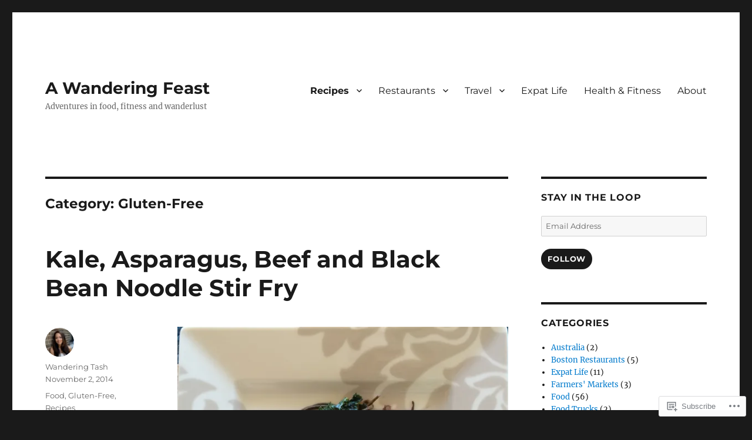

--- FILE ---
content_type: text/html; charset=UTF-8
request_url: https://awanderingfeast.org/category/recipes/gluten-free-recipes/
body_size: 35136
content:
<!DOCTYPE html>
<html lang="en" class="no-js">
<head>
	<meta charset="UTF-8">
	<meta name="viewport" content="width=device-width, initial-scale=1">
	<link rel="profile" href="https://gmpg.org/xfn/11">
		<script>(function(html){html.className = html.className.replace(/\bno-js\b/,'js')})(document.documentElement);</script>
<title>Gluten-Free &#8211; A Wandering Feast</title>
<meta name='robots' content='max-image-preview:large' />
<meta name="google-site-verification" content="oOfHtVBjzKZU4W9ra4PyK-96MCekiE4txPqQ4bYbNsU" />

<!-- Async WordPress.com Remote Login -->
<script id="wpcom_remote_login_js">
var wpcom_remote_login_extra_auth = '';
function wpcom_remote_login_remove_dom_node_id( element_id ) {
	var dom_node = document.getElementById( element_id );
	if ( dom_node ) { dom_node.parentNode.removeChild( dom_node ); }
}
function wpcom_remote_login_remove_dom_node_classes( class_name ) {
	var dom_nodes = document.querySelectorAll( '.' + class_name );
	for ( var i = 0; i < dom_nodes.length; i++ ) {
		dom_nodes[ i ].parentNode.removeChild( dom_nodes[ i ] );
	}
}
function wpcom_remote_login_final_cleanup() {
	wpcom_remote_login_remove_dom_node_classes( "wpcom_remote_login_msg" );
	wpcom_remote_login_remove_dom_node_id( "wpcom_remote_login_key" );
	wpcom_remote_login_remove_dom_node_id( "wpcom_remote_login_validate" );
	wpcom_remote_login_remove_dom_node_id( "wpcom_remote_login_js" );
	wpcom_remote_login_remove_dom_node_id( "wpcom_request_access_iframe" );
	wpcom_remote_login_remove_dom_node_id( "wpcom_request_access_styles" );
}

// Watch for messages back from the remote login
window.addEventListener( "message", function( e ) {
	if ( e.origin === "https://r-login.wordpress.com" ) {
		var data = {};
		try {
			data = JSON.parse( e.data );
		} catch( e ) {
			wpcom_remote_login_final_cleanup();
			return;
		}

		if ( data.msg === 'LOGIN' ) {
			// Clean up the login check iframe
			wpcom_remote_login_remove_dom_node_id( "wpcom_remote_login_key" );

			var id_regex = new RegExp( /^[0-9]+$/ );
			var token_regex = new RegExp( /^.*|.*|.*$/ );
			if (
				token_regex.test( data.token )
				&& id_regex.test( data.wpcomid )
			) {
				// We have everything we need to ask for a login
				var script = document.createElement( "script" );
				script.setAttribute( "id", "wpcom_remote_login_validate" );
				script.src = '/remote-login.php?wpcom_remote_login=validate'
					+ '&wpcomid=' + data.wpcomid
					+ '&token=' + encodeURIComponent( data.token )
					+ '&host=' + window.location.protocol
					+ '//' + window.location.hostname
					+ '&postid=3423'
					+ '&is_singular=';
				document.body.appendChild( script );
			}

			return;
		}

		// Safari ITP, not logged in, so redirect
		if ( data.msg === 'LOGIN-REDIRECT' ) {
			window.location = 'https://wordpress.com/log-in?redirect_to=' + window.location.href;
			return;
		}

		// Safari ITP, storage access failed, remove the request
		if ( data.msg === 'LOGIN-REMOVE' ) {
			var css_zap = 'html { -webkit-transition: margin-top 1s; transition: margin-top 1s; } /* 9001 */ html { margin-top: 0 !important; } * html body { margin-top: 0 !important; } @media screen and ( max-width: 782px ) { html { margin-top: 0 !important; } * html body { margin-top: 0 !important; } }';
			var style_zap = document.createElement( 'style' );
			style_zap.type = 'text/css';
			style_zap.appendChild( document.createTextNode( css_zap ) );
			document.body.appendChild( style_zap );

			var e = document.getElementById( 'wpcom_request_access_iframe' );
			e.parentNode.removeChild( e );

			document.cookie = 'wordpress_com_login_access=denied; path=/; max-age=31536000';

			return;
		}

		// Safari ITP
		if ( data.msg === 'REQUEST_ACCESS' ) {
			console.log( 'request access: safari' );

			// Check ITP iframe enable/disable knob
			if ( wpcom_remote_login_extra_auth !== 'safari_itp_iframe' ) {
				return;
			}

			// If we are in a "private window" there is no ITP.
			var private_window = false;
			try {
				var opendb = window.openDatabase( null, null, null, null );
			} catch( e ) {
				private_window = true;
			}

			if ( private_window ) {
				console.log( 'private window' );
				return;
			}

			var iframe = document.createElement( 'iframe' );
			iframe.id = 'wpcom_request_access_iframe';
			iframe.setAttribute( 'scrolling', 'no' );
			iframe.setAttribute( 'sandbox', 'allow-storage-access-by-user-activation allow-scripts allow-same-origin allow-top-navigation-by-user-activation' );
			iframe.src = 'https://r-login.wordpress.com/remote-login.php?wpcom_remote_login=request_access&origin=' + encodeURIComponent( data.origin ) + '&wpcomid=' + encodeURIComponent( data.wpcomid );

			var css = 'html { -webkit-transition: margin-top 1s; transition: margin-top 1s; } /* 9001 */ html { margin-top: 46px !important; } * html body { margin-top: 46px !important; } @media screen and ( max-width: 660px ) { html { margin-top: 71px !important; } * html body { margin-top: 71px !important; } #wpcom_request_access_iframe { display: block; height: 71px !important; } } #wpcom_request_access_iframe { border: 0px; height: 46px; position: fixed; top: 0; left: 0; width: 100%; min-width: 100%; z-index: 99999; background: #23282d; } ';

			var style = document.createElement( 'style' );
			style.type = 'text/css';
			style.id = 'wpcom_request_access_styles';
			style.appendChild( document.createTextNode( css ) );
			document.body.appendChild( style );

			document.body.appendChild( iframe );
		}

		if ( data.msg === 'DONE' ) {
			wpcom_remote_login_final_cleanup();
		}
	}
}, false );

// Inject the remote login iframe after the page has had a chance to load
// more critical resources
window.addEventListener( "DOMContentLoaded", function( e ) {
	var iframe = document.createElement( "iframe" );
	iframe.style.display = "none";
	iframe.setAttribute( "scrolling", "no" );
	iframe.setAttribute( "id", "wpcom_remote_login_key" );
	iframe.src = "https://r-login.wordpress.com/remote-login.php"
		+ "?wpcom_remote_login=key"
		+ "&origin=aHR0cHM6Ly9hd2FuZGVyaW5nZmVhc3Qub3Jn"
		+ "&wpcomid=12723947"
		+ "&time=" + Math.floor( Date.now() / 1000 );
	document.body.appendChild( iframe );
}, false );
</script>
<link rel='dns-prefetch' href='//s0.wp.com' />
<link rel="alternate" type="application/rss+xml" title="A Wandering Feast &raquo; Feed" href="https://awanderingfeast.org/feed/" />
<link rel="alternate" type="application/rss+xml" title="A Wandering Feast &raquo; Comments Feed" href="https://awanderingfeast.org/comments/feed/" />
<link rel="alternate" type="application/rss+xml" title="A Wandering Feast &raquo; Gluten-Free Category Feed" href="https://awanderingfeast.org/category/recipes/gluten-free-recipes/feed/" />
	<script type="text/javascript">
		/* <![CDATA[ */
		function addLoadEvent(func) {
			var oldonload = window.onload;
			if (typeof window.onload != 'function') {
				window.onload = func;
			} else {
				window.onload = function () {
					oldonload();
					func();
				}
			}
		}
		/* ]]> */
	</script>
	<link crossorigin='anonymous' rel='stylesheet' id='all-css-0-1' href='/wp-content/mu-plugins/jetpack-plugin/sun/modules/theme-tools/compat/twentysixteen.css?m=1753279645i&cssminify=yes' type='text/css' media='all' />
<style id='wp-emoji-styles-inline-css'>

	img.wp-smiley, img.emoji {
		display: inline !important;
		border: none !important;
		box-shadow: none !important;
		height: 1em !important;
		width: 1em !important;
		margin: 0 0.07em !important;
		vertical-align: -0.1em !important;
		background: none !important;
		padding: 0 !important;
	}
/*# sourceURL=wp-emoji-styles-inline-css */
</style>
<link crossorigin='anonymous' rel='stylesheet' id='all-css-2-1' href='/wp-content/plugins/gutenberg-core/v22.2.0/build/styles/block-library/style.css?m=1764855221i&cssminify=yes' type='text/css' media='all' />
<style id='wp-block-library-inline-css'>
.has-text-align-justify {
	text-align:justify;
}
.has-text-align-justify{text-align:justify;}

/*# sourceURL=wp-block-library-inline-css */
</style><style id='global-styles-inline-css'>
:root{--wp--preset--aspect-ratio--square: 1;--wp--preset--aspect-ratio--4-3: 4/3;--wp--preset--aspect-ratio--3-4: 3/4;--wp--preset--aspect-ratio--3-2: 3/2;--wp--preset--aspect-ratio--2-3: 2/3;--wp--preset--aspect-ratio--16-9: 16/9;--wp--preset--aspect-ratio--9-16: 9/16;--wp--preset--color--black: #000000;--wp--preset--color--cyan-bluish-gray: #abb8c3;--wp--preset--color--white: #fff;--wp--preset--color--pale-pink: #f78da7;--wp--preset--color--vivid-red: #cf2e2e;--wp--preset--color--luminous-vivid-orange: #ff6900;--wp--preset--color--luminous-vivid-amber: #fcb900;--wp--preset--color--light-green-cyan: #7bdcb5;--wp--preset--color--vivid-green-cyan: #00d084;--wp--preset--color--pale-cyan-blue: #8ed1fc;--wp--preset--color--vivid-cyan-blue: #0693e3;--wp--preset--color--vivid-purple: #9b51e0;--wp--preset--color--dark-gray: #1a1a1a;--wp--preset--color--medium-gray: #686868;--wp--preset--color--light-gray: #e5e5e5;--wp--preset--color--blue-gray: #4d545c;--wp--preset--color--bright-blue: #007acc;--wp--preset--color--light-blue: #9adffd;--wp--preset--color--dark-brown: #402b30;--wp--preset--color--medium-brown: #774e24;--wp--preset--color--dark-red: #640c1f;--wp--preset--color--bright-red: #ff675f;--wp--preset--color--yellow: #ffef8e;--wp--preset--gradient--vivid-cyan-blue-to-vivid-purple: linear-gradient(135deg,rgb(6,147,227) 0%,rgb(155,81,224) 100%);--wp--preset--gradient--light-green-cyan-to-vivid-green-cyan: linear-gradient(135deg,rgb(122,220,180) 0%,rgb(0,208,130) 100%);--wp--preset--gradient--luminous-vivid-amber-to-luminous-vivid-orange: linear-gradient(135deg,rgb(252,185,0) 0%,rgb(255,105,0) 100%);--wp--preset--gradient--luminous-vivid-orange-to-vivid-red: linear-gradient(135deg,rgb(255,105,0) 0%,rgb(207,46,46) 100%);--wp--preset--gradient--very-light-gray-to-cyan-bluish-gray: linear-gradient(135deg,rgb(238,238,238) 0%,rgb(169,184,195) 100%);--wp--preset--gradient--cool-to-warm-spectrum: linear-gradient(135deg,rgb(74,234,220) 0%,rgb(151,120,209) 20%,rgb(207,42,186) 40%,rgb(238,44,130) 60%,rgb(251,105,98) 80%,rgb(254,248,76) 100%);--wp--preset--gradient--blush-light-purple: linear-gradient(135deg,rgb(255,206,236) 0%,rgb(152,150,240) 100%);--wp--preset--gradient--blush-bordeaux: linear-gradient(135deg,rgb(254,205,165) 0%,rgb(254,45,45) 50%,rgb(107,0,62) 100%);--wp--preset--gradient--luminous-dusk: linear-gradient(135deg,rgb(255,203,112) 0%,rgb(199,81,192) 50%,rgb(65,88,208) 100%);--wp--preset--gradient--pale-ocean: linear-gradient(135deg,rgb(255,245,203) 0%,rgb(182,227,212) 50%,rgb(51,167,181) 100%);--wp--preset--gradient--electric-grass: linear-gradient(135deg,rgb(202,248,128) 0%,rgb(113,206,126) 100%);--wp--preset--gradient--midnight: linear-gradient(135deg,rgb(2,3,129) 0%,rgb(40,116,252) 100%);--wp--preset--font-size--small: 13px;--wp--preset--font-size--medium: 20px;--wp--preset--font-size--large: 36px;--wp--preset--font-size--x-large: 42px;--wp--preset--font-family--albert-sans: 'Albert Sans', sans-serif;--wp--preset--font-family--alegreya: Alegreya, serif;--wp--preset--font-family--arvo: Arvo, serif;--wp--preset--font-family--bodoni-moda: 'Bodoni Moda', serif;--wp--preset--font-family--bricolage-grotesque: 'Bricolage Grotesque', sans-serif;--wp--preset--font-family--cabin: Cabin, sans-serif;--wp--preset--font-family--chivo: Chivo, sans-serif;--wp--preset--font-family--commissioner: Commissioner, sans-serif;--wp--preset--font-family--cormorant: Cormorant, serif;--wp--preset--font-family--courier-prime: 'Courier Prime', monospace;--wp--preset--font-family--crimson-pro: 'Crimson Pro', serif;--wp--preset--font-family--dm-mono: 'DM Mono', monospace;--wp--preset--font-family--dm-sans: 'DM Sans', sans-serif;--wp--preset--font-family--dm-serif-display: 'DM Serif Display', serif;--wp--preset--font-family--domine: Domine, serif;--wp--preset--font-family--eb-garamond: 'EB Garamond', serif;--wp--preset--font-family--epilogue: Epilogue, sans-serif;--wp--preset--font-family--fahkwang: Fahkwang, sans-serif;--wp--preset--font-family--figtree: Figtree, sans-serif;--wp--preset--font-family--fira-sans: 'Fira Sans', sans-serif;--wp--preset--font-family--fjalla-one: 'Fjalla One', sans-serif;--wp--preset--font-family--fraunces: Fraunces, serif;--wp--preset--font-family--gabarito: Gabarito, system-ui;--wp--preset--font-family--ibm-plex-mono: 'IBM Plex Mono', monospace;--wp--preset--font-family--ibm-plex-sans: 'IBM Plex Sans', sans-serif;--wp--preset--font-family--ibarra-real-nova: 'Ibarra Real Nova', serif;--wp--preset--font-family--instrument-serif: 'Instrument Serif', serif;--wp--preset--font-family--inter: Inter, sans-serif;--wp--preset--font-family--josefin-sans: 'Josefin Sans', sans-serif;--wp--preset--font-family--jost: Jost, sans-serif;--wp--preset--font-family--libre-baskerville: 'Libre Baskerville', serif;--wp--preset--font-family--libre-franklin: 'Libre Franklin', sans-serif;--wp--preset--font-family--literata: Literata, serif;--wp--preset--font-family--lora: Lora, serif;--wp--preset--font-family--merriweather: Merriweather, serif;--wp--preset--font-family--montserrat: Montserrat, sans-serif;--wp--preset--font-family--newsreader: Newsreader, serif;--wp--preset--font-family--noto-sans-mono: 'Noto Sans Mono', sans-serif;--wp--preset--font-family--nunito: Nunito, sans-serif;--wp--preset--font-family--open-sans: 'Open Sans', sans-serif;--wp--preset--font-family--overpass: Overpass, sans-serif;--wp--preset--font-family--pt-serif: 'PT Serif', serif;--wp--preset--font-family--petrona: Petrona, serif;--wp--preset--font-family--piazzolla: Piazzolla, serif;--wp--preset--font-family--playfair-display: 'Playfair Display', serif;--wp--preset--font-family--plus-jakarta-sans: 'Plus Jakarta Sans', sans-serif;--wp--preset--font-family--poppins: Poppins, sans-serif;--wp--preset--font-family--raleway: Raleway, sans-serif;--wp--preset--font-family--roboto: Roboto, sans-serif;--wp--preset--font-family--roboto-slab: 'Roboto Slab', serif;--wp--preset--font-family--rubik: Rubik, sans-serif;--wp--preset--font-family--rufina: Rufina, serif;--wp--preset--font-family--sora: Sora, sans-serif;--wp--preset--font-family--source-sans-3: 'Source Sans 3', sans-serif;--wp--preset--font-family--source-serif-4: 'Source Serif 4', serif;--wp--preset--font-family--space-mono: 'Space Mono', monospace;--wp--preset--font-family--syne: Syne, sans-serif;--wp--preset--font-family--texturina: Texturina, serif;--wp--preset--font-family--urbanist: Urbanist, sans-serif;--wp--preset--font-family--work-sans: 'Work Sans', sans-serif;--wp--preset--spacing--20: 0.44rem;--wp--preset--spacing--30: 0.67rem;--wp--preset--spacing--40: 1rem;--wp--preset--spacing--50: 1.5rem;--wp--preset--spacing--60: 2.25rem;--wp--preset--spacing--70: 3.38rem;--wp--preset--spacing--80: 5.06rem;--wp--preset--shadow--natural: 6px 6px 9px rgba(0, 0, 0, 0.2);--wp--preset--shadow--deep: 12px 12px 50px rgba(0, 0, 0, 0.4);--wp--preset--shadow--sharp: 6px 6px 0px rgba(0, 0, 0, 0.2);--wp--preset--shadow--outlined: 6px 6px 0px -3px rgb(255, 255, 255), 6px 6px rgb(0, 0, 0);--wp--preset--shadow--crisp: 6px 6px 0px rgb(0, 0, 0);}:where(.is-layout-flex){gap: 0.5em;}:where(.is-layout-grid){gap: 0.5em;}body .is-layout-flex{display: flex;}.is-layout-flex{flex-wrap: wrap;align-items: center;}.is-layout-flex > :is(*, div){margin: 0;}body .is-layout-grid{display: grid;}.is-layout-grid > :is(*, div){margin: 0;}:where(.wp-block-columns.is-layout-flex){gap: 2em;}:where(.wp-block-columns.is-layout-grid){gap: 2em;}:where(.wp-block-post-template.is-layout-flex){gap: 1.25em;}:where(.wp-block-post-template.is-layout-grid){gap: 1.25em;}.has-black-color{color: var(--wp--preset--color--black) !important;}.has-cyan-bluish-gray-color{color: var(--wp--preset--color--cyan-bluish-gray) !important;}.has-white-color{color: var(--wp--preset--color--white) !important;}.has-pale-pink-color{color: var(--wp--preset--color--pale-pink) !important;}.has-vivid-red-color{color: var(--wp--preset--color--vivid-red) !important;}.has-luminous-vivid-orange-color{color: var(--wp--preset--color--luminous-vivid-orange) !important;}.has-luminous-vivid-amber-color{color: var(--wp--preset--color--luminous-vivid-amber) !important;}.has-light-green-cyan-color{color: var(--wp--preset--color--light-green-cyan) !important;}.has-vivid-green-cyan-color{color: var(--wp--preset--color--vivid-green-cyan) !important;}.has-pale-cyan-blue-color{color: var(--wp--preset--color--pale-cyan-blue) !important;}.has-vivid-cyan-blue-color{color: var(--wp--preset--color--vivid-cyan-blue) !important;}.has-vivid-purple-color{color: var(--wp--preset--color--vivid-purple) !important;}.has-black-background-color{background-color: var(--wp--preset--color--black) !important;}.has-cyan-bluish-gray-background-color{background-color: var(--wp--preset--color--cyan-bluish-gray) !important;}.has-white-background-color{background-color: var(--wp--preset--color--white) !important;}.has-pale-pink-background-color{background-color: var(--wp--preset--color--pale-pink) !important;}.has-vivid-red-background-color{background-color: var(--wp--preset--color--vivid-red) !important;}.has-luminous-vivid-orange-background-color{background-color: var(--wp--preset--color--luminous-vivid-orange) !important;}.has-luminous-vivid-amber-background-color{background-color: var(--wp--preset--color--luminous-vivid-amber) !important;}.has-light-green-cyan-background-color{background-color: var(--wp--preset--color--light-green-cyan) !important;}.has-vivid-green-cyan-background-color{background-color: var(--wp--preset--color--vivid-green-cyan) !important;}.has-pale-cyan-blue-background-color{background-color: var(--wp--preset--color--pale-cyan-blue) !important;}.has-vivid-cyan-blue-background-color{background-color: var(--wp--preset--color--vivid-cyan-blue) !important;}.has-vivid-purple-background-color{background-color: var(--wp--preset--color--vivid-purple) !important;}.has-black-border-color{border-color: var(--wp--preset--color--black) !important;}.has-cyan-bluish-gray-border-color{border-color: var(--wp--preset--color--cyan-bluish-gray) !important;}.has-white-border-color{border-color: var(--wp--preset--color--white) !important;}.has-pale-pink-border-color{border-color: var(--wp--preset--color--pale-pink) !important;}.has-vivid-red-border-color{border-color: var(--wp--preset--color--vivid-red) !important;}.has-luminous-vivid-orange-border-color{border-color: var(--wp--preset--color--luminous-vivid-orange) !important;}.has-luminous-vivid-amber-border-color{border-color: var(--wp--preset--color--luminous-vivid-amber) !important;}.has-light-green-cyan-border-color{border-color: var(--wp--preset--color--light-green-cyan) !important;}.has-vivid-green-cyan-border-color{border-color: var(--wp--preset--color--vivid-green-cyan) !important;}.has-pale-cyan-blue-border-color{border-color: var(--wp--preset--color--pale-cyan-blue) !important;}.has-vivid-cyan-blue-border-color{border-color: var(--wp--preset--color--vivid-cyan-blue) !important;}.has-vivid-purple-border-color{border-color: var(--wp--preset--color--vivid-purple) !important;}.has-vivid-cyan-blue-to-vivid-purple-gradient-background{background: var(--wp--preset--gradient--vivid-cyan-blue-to-vivid-purple) !important;}.has-light-green-cyan-to-vivid-green-cyan-gradient-background{background: var(--wp--preset--gradient--light-green-cyan-to-vivid-green-cyan) !important;}.has-luminous-vivid-amber-to-luminous-vivid-orange-gradient-background{background: var(--wp--preset--gradient--luminous-vivid-amber-to-luminous-vivid-orange) !important;}.has-luminous-vivid-orange-to-vivid-red-gradient-background{background: var(--wp--preset--gradient--luminous-vivid-orange-to-vivid-red) !important;}.has-very-light-gray-to-cyan-bluish-gray-gradient-background{background: var(--wp--preset--gradient--very-light-gray-to-cyan-bluish-gray) !important;}.has-cool-to-warm-spectrum-gradient-background{background: var(--wp--preset--gradient--cool-to-warm-spectrum) !important;}.has-blush-light-purple-gradient-background{background: var(--wp--preset--gradient--blush-light-purple) !important;}.has-blush-bordeaux-gradient-background{background: var(--wp--preset--gradient--blush-bordeaux) !important;}.has-luminous-dusk-gradient-background{background: var(--wp--preset--gradient--luminous-dusk) !important;}.has-pale-ocean-gradient-background{background: var(--wp--preset--gradient--pale-ocean) !important;}.has-electric-grass-gradient-background{background: var(--wp--preset--gradient--electric-grass) !important;}.has-midnight-gradient-background{background: var(--wp--preset--gradient--midnight) !important;}.has-small-font-size{font-size: var(--wp--preset--font-size--small) !important;}.has-medium-font-size{font-size: var(--wp--preset--font-size--medium) !important;}.has-large-font-size{font-size: var(--wp--preset--font-size--large) !important;}.has-x-large-font-size{font-size: var(--wp--preset--font-size--x-large) !important;}.has-albert-sans-font-family{font-family: var(--wp--preset--font-family--albert-sans) !important;}.has-alegreya-font-family{font-family: var(--wp--preset--font-family--alegreya) !important;}.has-arvo-font-family{font-family: var(--wp--preset--font-family--arvo) !important;}.has-bodoni-moda-font-family{font-family: var(--wp--preset--font-family--bodoni-moda) !important;}.has-bricolage-grotesque-font-family{font-family: var(--wp--preset--font-family--bricolage-grotesque) !important;}.has-cabin-font-family{font-family: var(--wp--preset--font-family--cabin) !important;}.has-chivo-font-family{font-family: var(--wp--preset--font-family--chivo) !important;}.has-commissioner-font-family{font-family: var(--wp--preset--font-family--commissioner) !important;}.has-cormorant-font-family{font-family: var(--wp--preset--font-family--cormorant) !important;}.has-courier-prime-font-family{font-family: var(--wp--preset--font-family--courier-prime) !important;}.has-crimson-pro-font-family{font-family: var(--wp--preset--font-family--crimson-pro) !important;}.has-dm-mono-font-family{font-family: var(--wp--preset--font-family--dm-mono) !important;}.has-dm-sans-font-family{font-family: var(--wp--preset--font-family--dm-sans) !important;}.has-dm-serif-display-font-family{font-family: var(--wp--preset--font-family--dm-serif-display) !important;}.has-domine-font-family{font-family: var(--wp--preset--font-family--domine) !important;}.has-eb-garamond-font-family{font-family: var(--wp--preset--font-family--eb-garamond) !important;}.has-epilogue-font-family{font-family: var(--wp--preset--font-family--epilogue) !important;}.has-fahkwang-font-family{font-family: var(--wp--preset--font-family--fahkwang) !important;}.has-figtree-font-family{font-family: var(--wp--preset--font-family--figtree) !important;}.has-fira-sans-font-family{font-family: var(--wp--preset--font-family--fira-sans) !important;}.has-fjalla-one-font-family{font-family: var(--wp--preset--font-family--fjalla-one) !important;}.has-fraunces-font-family{font-family: var(--wp--preset--font-family--fraunces) !important;}.has-gabarito-font-family{font-family: var(--wp--preset--font-family--gabarito) !important;}.has-ibm-plex-mono-font-family{font-family: var(--wp--preset--font-family--ibm-plex-mono) !important;}.has-ibm-plex-sans-font-family{font-family: var(--wp--preset--font-family--ibm-plex-sans) !important;}.has-ibarra-real-nova-font-family{font-family: var(--wp--preset--font-family--ibarra-real-nova) !important;}.has-instrument-serif-font-family{font-family: var(--wp--preset--font-family--instrument-serif) !important;}.has-inter-font-family{font-family: var(--wp--preset--font-family--inter) !important;}.has-josefin-sans-font-family{font-family: var(--wp--preset--font-family--josefin-sans) !important;}.has-jost-font-family{font-family: var(--wp--preset--font-family--jost) !important;}.has-libre-baskerville-font-family{font-family: var(--wp--preset--font-family--libre-baskerville) !important;}.has-libre-franklin-font-family{font-family: var(--wp--preset--font-family--libre-franklin) !important;}.has-literata-font-family{font-family: var(--wp--preset--font-family--literata) !important;}.has-lora-font-family{font-family: var(--wp--preset--font-family--lora) !important;}.has-merriweather-font-family{font-family: var(--wp--preset--font-family--merriweather) !important;}.has-montserrat-font-family{font-family: var(--wp--preset--font-family--montserrat) !important;}.has-newsreader-font-family{font-family: var(--wp--preset--font-family--newsreader) !important;}.has-noto-sans-mono-font-family{font-family: var(--wp--preset--font-family--noto-sans-mono) !important;}.has-nunito-font-family{font-family: var(--wp--preset--font-family--nunito) !important;}.has-open-sans-font-family{font-family: var(--wp--preset--font-family--open-sans) !important;}.has-overpass-font-family{font-family: var(--wp--preset--font-family--overpass) !important;}.has-pt-serif-font-family{font-family: var(--wp--preset--font-family--pt-serif) !important;}.has-petrona-font-family{font-family: var(--wp--preset--font-family--petrona) !important;}.has-piazzolla-font-family{font-family: var(--wp--preset--font-family--piazzolla) !important;}.has-playfair-display-font-family{font-family: var(--wp--preset--font-family--playfair-display) !important;}.has-plus-jakarta-sans-font-family{font-family: var(--wp--preset--font-family--plus-jakarta-sans) !important;}.has-poppins-font-family{font-family: var(--wp--preset--font-family--poppins) !important;}.has-raleway-font-family{font-family: var(--wp--preset--font-family--raleway) !important;}.has-roboto-font-family{font-family: var(--wp--preset--font-family--roboto) !important;}.has-roboto-slab-font-family{font-family: var(--wp--preset--font-family--roboto-slab) !important;}.has-rubik-font-family{font-family: var(--wp--preset--font-family--rubik) !important;}.has-rufina-font-family{font-family: var(--wp--preset--font-family--rufina) !important;}.has-sora-font-family{font-family: var(--wp--preset--font-family--sora) !important;}.has-source-sans-3-font-family{font-family: var(--wp--preset--font-family--source-sans-3) !important;}.has-source-serif-4-font-family{font-family: var(--wp--preset--font-family--source-serif-4) !important;}.has-space-mono-font-family{font-family: var(--wp--preset--font-family--space-mono) !important;}.has-syne-font-family{font-family: var(--wp--preset--font-family--syne) !important;}.has-texturina-font-family{font-family: var(--wp--preset--font-family--texturina) !important;}.has-urbanist-font-family{font-family: var(--wp--preset--font-family--urbanist) !important;}.has-work-sans-font-family{font-family: var(--wp--preset--font-family--work-sans) !important;}
/*# sourceURL=global-styles-inline-css */
</style>

<style id='classic-theme-styles-inline-css'>
/*! This file is auto-generated */
.wp-block-button__link{color:#fff;background-color:#32373c;border-radius:9999px;box-shadow:none;text-decoration:none;padding:calc(.667em + 2px) calc(1.333em + 2px);font-size:1.125em}.wp-block-file__button{background:#32373c;color:#fff;text-decoration:none}
/*# sourceURL=/wp-includes/css/classic-themes.min.css */
</style>
<link crossorigin='anonymous' rel='stylesheet' id='all-css-4-1' href='/_static/??-eJyNkVtuAyEMRTdUjzVpHs1H1aVUDHFTEswgbDrN7ms0UROpaZQfBFfnXCzAKYMfk1JSzLHuQxL04xBHfxRcdP1L14MEzpGg0Fe3xF0Q/SVA9BSp8yJPeFXEFS5dhSzn7LQRTLvgKBIbdk+bsjkwDLmQCNjKoTLop4nyx5tjzHVAnSw4SfhWooQfBggylRImcoaVdoEAt9xSp/M5JKuSMTp194Y6kGbnj+czSk34biruKVEJreL29vGBbz/nv7iBOH9Ec974td+snheb7Xq5OvwAktizAQ==&cssminify=yes' type='text/css' media='all' />
<link crossorigin='anonymous' rel='stylesheet' id='all-css-10-1' href='/wp-content/themes/pub/twentysixteen/css/style-wpcom.css?m=1514503118i&cssminify=yes' type='text/css' media='all' />
<style id='jetpack_facebook_likebox-inline-css'>
.widget_facebook_likebox {
	overflow: hidden;
}

/*# sourceURL=/wp-content/mu-plugins/jetpack-plugin/sun/modules/widgets/facebook-likebox/style.css */
</style>
<link crossorigin='anonymous' rel='stylesheet' id='all-css-12-1' href='/_static/??-eJzTLy/QTc7PK0nNK9HPLdUtyClNz8wr1i9KTcrJTwcy0/WTi5G5ekCujj52Temp+bo5+cmJJZn5eSgc3bScxMwikFb7XFtDE1NLExMLc0OTLACohS2q&cssminify=yes' type='text/css' media='all' />
<style id='jetpack-global-styles-frontend-style-inline-css'>
:root { --font-headings: unset; --font-base: unset; --font-headings-default: -apple-system,BlinkMacSystemFont,"Segoe UI",Roboto,Oxygen-Sans,Ubuntu,Cantarell,"Helvetica Neue",sans-serif; --font-base-default: -apple-system,BlinkMacSystemFont,"Segoe UI",Roboto,Oxygen-Sans,Ubuntu,Cantarell,"Helvetica Neue",sans-serif;}
/*# sourceURL=jetpack-global-styles-frontend-style-inline-css */
</style>
<link crossorigin='anonymous' rel='stylesheet' id='all-css-14-1' href='/wp-content/themes/h4/global.css?m=1420737423i&cssminify=yes' type='text/css' media='all' />
<script id="wpcom-actionbar-placeholder-js-extra">
var actionbardata = {"siteID":"12723947","postID":"0","siteURL":"https://awanderingfeast.org","xhrURL":"https://awanderingfeast.org/wp-admin/admin-ajax.php","nonce":"7d8df276ec","isLoggedIn":"","statusMessage":"","subsEmailDefault":"instantly","proxyScriptUrl":"https://s0.wp.com/wp-content/js/wpcom-proxy-request.js?m=1513050504i&amp;ver=20211021","i18n":{"followedText":"New posts from this site will now appear in your \u003Ca href=\"https://wordpress.com/reader\"\u003EReader\u003C/a\u003E","foldBar":"Collapse this bar","unfoldBar":"Expand this bar","shortLinkCopied":"Shortlink copied to clipboard."}};
//# sourceURL=wpcom-actionbar-placeholder-js-extra
</script>
<script id="jetpack-mu-wpcom-settings-js-before">
var JETPACK_MU_WPCOM_SETTINGS = {"assetsUrl":"https://s0.wp.com/wp-content/mu-plugins/jetpack-mu-wpcom-plugin/sun/jetpack_vendor/automattic/jetpack-mu-wpcom/src/build/"};
//# sourceURL=jetpack-mu-wpcom-settings-js-before
</script>
<script crossorigin='anonymous' type='text/javascript'  src='/_static/??/wp-content/js/rlt-proxy.js,/wp-content/themes/pub/twentysixteen/js/html5.js?m=1720530689j'></script>
<script id="rlt-proxy-js-after">
	rltInitialize( {"token":null,"iframeOrigins":["https:\/\/widgets.wp.com"]} );
//# sourceURL=rlt-proxy-js-after
</script>
<link rel="EditURI" type="application/rsd+xml" title="RSD" href="https://awanderingfeast.wordpress.com/xmlrpc.php?rsd" />
<meta name="generator" content="WordPress.com" />

<!-- Jetpack Open Graph Tags -->
<meta property="og:type" content="website" />
<meta property="og:title" content="Gluten-Free &#8211; A Wandering Feast" />
<meta property="og:url" content="https://awanderingfeast.org/category/recipes/gluten-free-recipes/" />
<meta property="og:site_name" content="A Wandering Feast" />
<meta property="og:image" content="https://secure.gravatar.com/blavatar/4ec0bb26b35bc89365106ade7ab8077f4d33038226560359d0713cfbb7468091?s=200&#038;ts=1768666276" />
<meta property="og:image:width" content="200" />
<meta property="og:image:height" content="200" />
<meta property="og:image:alt" content="" />
<meta property="og:locale" content="en_US" />
<meta name="twitter:creator" content="@natashaprasad" />
<meta name="twitter:site" content="@natashaprasad" />

<!-- End Jetpack Open Graph Tags -->
<link rel="shortcut icon" type="image/x-icon" href="https://secure.gravatar.com/blavatar/4ec0bb26b35bc89365106ade7ab8077f4d33038226560359d0713cfbb7468091?s=32" sizes="16x16" />
<link rel="icon" type="image/x-icon" href="https://secure.gravatar.com/blavatar/4ec0bb26b35bc89365106ade7ab8077f4d33038226560359d0713cfbb7468091?s=32" sizes="16x16" />
<link rel="apple-touch-icon" href="https://secure.gravatar.com/blavatar/4ec0bb26b35bc89365106ade7ab8077f4d33038226560359d0713cfbb7468091?s=114" />
<link rel='openid.server' href='https://awanderingfeast.org/?openidserver=1' />
<link rel='openid.delegate' href='https://awanderingfeast.org/' />
<link rel="search" type="application/opensearchdescription+xml" href="https://awanderingfeast.org/osd.xml" title="A Wandering Feast" />
<link rel="search" type="application/opensearchdescription+xml" href="https://s1.wp.com/opensearch.xml" title="WordPress.com" />
<script type="text/javascript" id="webfont-output">
  
  WebFontConfig = {"typekit":{"id":"wwn1kfd"}};
  (function() {
    var wf = document.createElement('script');
    wf.src = ('https:' == document.location.protocol ? 'https' : 'http') +
      '://ajax.googleapis.com/ajax/libs/webfont/1/webfont.js';
    wf.type = 'text/javascript';
    wf.async = 'true';
    var s = document.getElementsByTagName('script')[0];
    s.parentNode.insertBefore(wf, s);
	})();
</script><meta name="description" content="Posts about Gluten-Free written by Wandering Tash" />
<link crossorigin='anonymous' rel='stylesheet' id='all-css-6-3' href='/_static/??-eJydj9kKwjAQRX/IdogL6oP4KZJOhjLtZCGTUPr3VlzAF1Efz+Vw4MKUGoyhUCjga5Ok9hwUBirJ4vhg0BrgwgGhk4ijgk6cKLeouoKvAz66KqSANseqJC/nOfzZKyzkmt6KUJ4/0Y/9++HK4hbsFDOnwnFx36j1HG7hsz+Z/W5zPJitWQ9XJLSB1Q==&cssminify=yes' type='text/css' media='all' />
</head>

<body class="archive category category-gluten-free-recipes category-201133 wp-embed-responsive wp-theme-pubtwentysixteen customizer-styles-applied hfeed jetpack-reblog-enabled">
<div id="page" class="site">
	<div class="site-inner">
		<a class="skip-link screen-reader-text" href="#content">
			Skip to content		</a>

		<header id="masthead" class="site-header">
			<div class="site-header-main">
				<div class="site-branding">
					<a href="https://awanderingfeast.org/" class="site-logo-link" rel="home" itemprop="url"></a>
											<p class="site-title"><a href="https://awanderingfeast.org/" rel="home">A Wandering Feast</a></p>
												<p class="site-description">Adventures in food, fitness and wanderlust</p>
									</div><!-- .site-branding -->

									<button id="menu-toggle" class="menu-toggle">Menu</button>

					<div id="site-header-menu" class="site-header-menu">
													<nav id="site-navigation" class="main-navigation" aria-label="Primary Menu">
								<div class="menu-simplist-container"><ul id="menu-simplist" class="primary-menu"><li id="menu-item-3443" class="menu-item menu-item-type-taxonomy menu-item-object-category current-category-ancestor current-menu-ancestor current-menu-parent current-category-parent menu-item-has-children menu-item-3443"><a href="https://awanderingfeast.org/category/recipes/">Recipes</a>
<ul class="sub-menu">
	<li id="menu-item-3488" class="menu-item menu-item-type-taxonomy menu-item-object-category current-menu-item menu-item-3488"><a href="https://awanderingfeast.org/category/recipes/gluten-free-recipes/" aria-current="page">Gluten-Free</a></li>
	<li id="menu-item-3489" class="menu-item menu-item-type-taxonomy menu-item-object-category menu-item-3489"><a href="https://awanderingfeast.org/category/recipes/vegetarian-recipes/">Vegetarian</a></li>
	<li id="menu-item-3690" class="menu-item menu-item-type-taxonomy menu-item-object-category menu-item-3690"><a href="https://awanderingfeast.org/category/recipes/vegan-recipes/">Vegan</a></li>
</ul>
</li>
<li id="menu-item-3444" class="menu-item menu-item-type-taxonomy menu-item-object-category menu-item-has-children menu-item-3444"><a href="https://awanderingfeast.org/category/restaurants/">Restaurants</a>
<ul class="sub-menu">
	<li id="menu-item-3445" class="menu-item menu-item-type-taxonomy menu-item-object-category menu-item-3445"><a href="https://awanderingfeast.org/category/restaurants/boston-restaurants/">Boston</a></li>
	<li id="menu-item-3446" class="menu-item menu-item-type-taxonomy menu-item-object-category menu-item-3446"><a href="https://awanderingfeast.org/category/restaurants/ny-restaurants/">New York</a></li>
	<li id="menu-item-3447" class="menu-item menu-item-type-taxonomy menu-item-object-category menu-item-3447"><a href="https://awanderingfeast.org/category/restaurants/sf-restaurants/">San Francisco</a></li>
	<li id="menu-item-3448" class="menu-item menu-item-type-taxonomy menu-item-object-category menu-item-3448"><a href="https://awanderingfeast.org/category/restaurants/sydney-restaurants/">Sydney</a></li>
	<li id="menu-item-3852" class="menu-item menu-item-type-taxonomy menu-item-object-category menu-item-3852"><a href="https://awanderingfeast.org/category/restaurants/tokyo-restaurants/">Tokyo</a></li>
</ul>
</li>
<li id="menu-item-3851" class="menu-item menu-item-type-taxonomy menu-item-object-category menu-item-has-children menu-item-3851"><a href="https://awanderingfeast.org/category/trip-reports/">Travel</a>
<ul class="sub-menu">
	<li id="menu-item-3853" class="menu-item menu-item-type-taxonomy menu-item-object-category menu-item-3853"><a href="https://awanderingfeast.org/category/trip-reports/australia/">Australia</a></li>
	<li id="menu-item-3854" class="menu-item menu-item-type-taxonomy menu-item-object-category menu-item-3854"><a href="https://awanderingfeast.org/category/trip-reports/france/">France</a></li>
	<li id="menu-item-3855" class="menu-item menu-item-type-taxonomy menu-item-object-category menu-item-3855"><a href="https://awanderingfeast.org/category/trip-reports/india/">India</a></li>
	<li id="menu-item-3856" class="menu-item menu-item-type-taxonomy menu-item-object-category menu-item-3856"><a href="https://awanderingfeast.org/category/trip-reports/israel/">Israel</a></li>
	<li id="menu-item-4227" class="menu-item menu-item-type-taxonomy menu-item-object-category menu-item-4227"><a href="https://awanderingfeast.org/category/trip-reports/italy/">Italy</a></li>
	<li id="menu-item-3857" class="menu-item menu-item-type-taxonomy menu-item-object-category menu-item-3857"><a href="https://awanderingfeast.org/category/trip-reports/japan-trip-reports/">Japan</a></li>
	<li id="menu-item-4349" class="menu-item menu-item-type-taxonomy menu-item-object-category menu-item-4349"><a href="https://awanderingfeast.org/category/trip-reports/sri-lanka-trip-reports/">Sri Lanka</a></li>
	<li id="menu-item-3858" class="menu-item menu-item-type-taxonomy menu-item-object-category menu-item-3858"><a href="https://awanderingfeast.org/category/trip-reports/uk/">UK</a></li>
</ul>
</li>
<li id="menu-item-4177" class="menu-item menu-item-type-taxonomy menu-item-object-category menu-item-4177"><a href="https://awanderingfeast.org/category/expat-life/">Expat Life</a></li>
<li id="menu-item-3230" class="menu-item menu-item-type-taxonomy menu-item-object-category menu-item-3230"><a href="https://awanderingfeast.org/category/health-fitness/">Health &amp; Fitness</a></li>
<li id="menu-item-3113" class="menu-item menu-item-type-post_type menu-item-object-page menu-item-3113"><a href="https://awanderingfeast.org/about-me/">About</a></li>
</ul></div>							</nav><!-- .main-navigation -->
						
											</div><!-- .site-header-menu -->
							</div><!-- .site-header-main -->

					</header><!-- .site-header -->

		<div id="content" class="site-content">

	<div id="primary" class="content-area">
		<main id="main" class="site-main">

		
			<header class="page-header">
				<h1 class="page-title">Category: <span>Gluten-Free</span></h1>			</header><!-- .page-header -->

			
<article id="post-3423" class="post-3423 post type-post status-publish format-standard hentry category-food category-gluten-free-recipes category-recipes tag-black-bean-spaghetti tag-explore-asian tag-gluten-free tag-stir-fry">
	<header class="entry-header">
		
		<h2 class="entry-title"><a href="https://awanderingfeast.org/2014/11/02/kale-asparagus-beef-and-black-bean-noodle-stir-fry/" rel="bookmark">Kale, Asparagus, Beef and Black Bean Noodle Stir&nbsp;Fry</a></h2>	</header><!-- .entry-header -->

	
	
	<div class="entry-content">
		<p><a href="https://awanderingfeast.org/wp-content/uploads/2014/11/photo-1.jpg"><img data-attachment-id="3432" data-permalink="https://awanderingfeast.org/2014/11/02/kale-asparagus-beef-and-black-bean-noodle-stir-fry/photo-1-3/" data-orig-file="https://awanderingfeast.org/wp-content/uploads/2014/11/photo-1.jpg" data-orig-size="2047,1924" data-comments-opened="1" data-image-meta="{&quot;aperture&quot;:&quot;2.2&quot;,&quot;credit&quot;:&quot;&quot;,&quot;camera&quot;:&quot;iPhone 5s&quot;,&quot;caption&quot;:&quot;&quot;,&quot;created_timestamp&quot;:&quot;1414935771&quot;,&quot;copyright&quot;:&quot;&quot;,&quot;focal_length&quot;:&quot;4.12&quot;,&quot;iso&quot;:&quot;32&quot;,&quot;shutter_speed&quot;:&quot;0.025&quot;,&quot;title&quot;:&quot;&quot;,&quot;orientation&quot;:&quot;0&quot;,&quot;latitude&quot;:&quot;-33.895397222222&quot;,&quot;longitude&quot;:&quot;151.27401666667&quot;}" data-image-title="photo 1" data-image-description="" data-image-caption="" data-medium-file="https://awanderingfeast.org/wp-content/uploads/2014/11/photo-1.jpg?w=300" data-large-file="https://awanderingfeast.org/wp-content/uploads/2014/11/photo-1.jpg?w=840" class="aligncenter wp-image-3432" src="https://awanderingfeast.org/wp-content/uploads/2014/11/photo-1.jpg?w=600&#038;h=564" alt="photo 1" width="600" height="564" srcset="https://awanderingfeast.org/wp-content/uploads/2014/11/photo-1.jpg?w=600 600w, https://awanderingfeast.org/wp-content/uploads/2014/11/photo-1.jpg?w=1200 1200w, https://awanderingfeast.org/wp-content/uploads/2014/11/photo-1.jpg?w=150 150w, https://awanderingfeast.org/wp-content/uploads/2014/11/photo-1.jpg?w=300 300w, https://awanderingfeast.org/wp-content/uploads/2014/11/photo-1.jpg?w=768 768w, https://awanderingfeast.org/wp-content/uploads/2014/11/photo-1.jpg?w=1024 1024w" sizes="(max-width: 709px) 85vw, (max-width: 909px) 67vw, (max-width: 984px) 61vw, (max-width: 1362px) 45vw, 600px" /></a></p>
<p>When it comes to cooking, stir fry is a firm favorite in my book. Like sautéeing, stir frying involves cooking evenly-sized pieces of meat or vegetables on high heat. An important distinction however, is that stir fry dishes are made in a wok, which gives you a little more surface area to work with and an ability to cook different ingredients in different styles, with a small amount of oil.  Stir frying works especially well with vegetables, so it&#8217;s also a great way to get in your 3 cups a day veggie quota.</p>
<p><a href="https://awanderingfeast.org/wp-content/uploads/2014/11/2014-11-02-13-00-31.jpg"><img data-attachment-id="3424" data-permalink="https://awanderingfeast.org/2014/11/02/kale-asparagus-beef-and-black-bean-noodle-stir-fry/2014-11-02-13-00-31/" data-orig-file="https://awanderingfeast.org/wp-content/uploads/2014/11/2014-11-02-13-00-31.jpg" data-orig-size="2448,3264" data-comments-opened="1" data-image-meta="{&quot;aperture&quot;:&quot;2.2&quot;,&quot;credit&quot;:&quot;&quot;,&quot;camera&quot;:&quot;iPhone 5s&quot;,&quot;caption&quot;:&quot;&quot;,&quot;created_timestamp&quot;:&quot;1414933231&quot;,&quot;copyright&quot;:&quot;&quot;,&quot;focal_length&quot;:&quot;4.12&quot;,&quot;iso&quot;:&quot;200&quot;,&quot;shutter_speed&quot;:&quot;0.033333333333333&quot;,&quot;title&quot;:&quot;&quot;,&quot;orientation&quot;:&quot;1&quot;,&quot;latitude&quot;:&quot;-33.894602777778&quot;,&quot;longitude&quot;:&quot;151.27223333333&quot;}" data-image-title="2014-11-02 13.00.31" data-image-description="" data-image-caption="" data-medium-file="https://awanderingfeast.org/wp-content/uploads/2014/11/2014-11-02-13-00-31.jpg?w=225" data-large-file="https://awanderingfeast.org/wp-content/uploads/2014/11/2014-11-02-13-00-31.jpg?w=768" class="aligncenter wp-image-3424" src="https://awanderingfeast.org/wp-content/uploads/2014/11/2014-11-02-13-00-31.jpg?w=500&#038;h=667" alt="2014-11-02 13.00.31" width="500" height="667" srcset="https://awanderingfeast.org/wp-content/uploads/2014/11/2014-11-02-13-00-31.jpg?w=500 500w, https://awanderingfeast.org/wp-content/uploads/2014/11/2014-11-02-13-00-31.jpg?w=1000 1000w, https://awanderingfeast.org/wp-content/uploads/2014/11/2014-11-02-13-00-31.jpg?w=113 113w, https://awanderingfeast.org/wp-content/uploads/2014/11/2014-11-02-13-00-31.jpg?w=225 225w, https://awanderingfeast.org/wp-content/uploads/2014/11/2014-11-02-13-00-31.jpg?w=768 768w" sizes="(max-width: 500px) 85vw, 500px" /></a></p>
<p>I made this dish using gluten-free, black bean noodles from <a href="http://www.explore-asian.com/products/organic-black-bean-pasta-spaghetti-shape.html#.VFWyZochhvk">Explore Asian</a>. I&#8217;ve have been raving about this product (review on the way!) but feel free to substitute with buckwheat noodles (soba) or something more traditional if you don&#8217;t mind the gluten / carbs. Also, I chose to use beef, but this recipe would work well with another kind of meat or tofu if you prefer.</p>
<h3>Ingredients (serves 4)</h3>
<ul>
<li>A large wok and a saucepan to boil water</li>
<li>200gms sirloin (New York strip) steak, cubed or cut into thin strips</li>
<li>1 bunch (around 8 stalks) asparagus</li>
<li>2 cups fresh kale</li>
<li>2 scallions (green onion) or shallot</li>
<li>1/2 a packet of black bean spaghetti by Explore Asian</li>
<li>1 tablespoon minced ginger</li>
<li>1 tablespoon minced garlic</li>
<li>1 tablespoon soy sauce</li>
<li>3 tablespoons vegetable oil</li>
<li>1 tablespoon sriracha</li>
</ul>
<h3>Method (20 minutes)</h3>
<p>The key to a good stir fry is heat and speed, so prep your ingredients ahead of time: cut the beef into bite size cubes or strips. Chop the asparagus into 2 inch pieces, discarding woody ends. Cut the scallion on the bias (or finely slice the shallots) and wash and tear the kale leaves, discarding the stems.</p>
<p><a href="https://awanderingfeast.org/wp-content/uploads/2014/11/photo-nov-02-1-01-00-pm.jpg"><img data-attachment-id="3434" data-permalink="https://awanderingfeast.org/2014/11/02/kale-asparagus-beef-and-black-bean-noodle-stir-fry/photo-nov-02-1-01-00-pm/" data-orig-file="https://awanderingfeast.org/wp-content/uploads/2014/11/photo-nov-02-1-01-00-pm.jpg" data-orig-size="3264,2448" data-comments-opened="1" data-image-meta="{&quot;aperture&quot;:&quot;2.2&quot;,&quot;credit&quot;:&quot;&quot;,&quot;camera&quot;:&quot;iPhone 5s&quot;,&quot;caption&quot;:&quot;&quot;,&quot;created_timestamp&quot;:&quot;1414933260&quot;,&quot;copyright&quot;:&quot;&quot;,&quot;focal_length&quot;:&quot;4.12&quot;,&quot;iso&quot;:&quot;50&quot;,&quot;shutter_speed&quot;:&quot;0.033333333333333&quot;,&quot;title&quot;:&quot;&quot;,&quot;orientation&quot;:&quot;1&quot;,&quot;latitude&quot;:&quot;-33.89465&quot;,&quot;longitude&quot;:&quot;151.27211111111&quot;}" data-image-title="Photo Nov 02, 1 01 00 PM" data-image-description="" data-image-caption="" data-medium-file="https://awanderingfeast.org/wp-content/uploads/2014/11/photo-nov-02-1-01-00-pm.jpg?w=300" data-large-file="https://awanderingfeast.org/wp-content/uploads/2014/11/photo-nov-02-1-01-00-pm.jpg?w=840" class="aligncenter wp-image-3434" src="https://awanderingfeast.org/wp-content/uploads/2014/11/photo-nov-02-1-01-00-pm.jpg?w=600&#038;h=450" alt="Photo Nov 02, 1 01 00 PM" width="600" height="450" srcset="https://awanderingfeast.org/wp-content/uploads/2014/11/photo-nov-02-1-01-00-pm.jpg?w=600 600w, https://awanderingfeast.org/wp-content/uploads/2014/11/photo-nov-02-1-01-00-pm.jpg?w=1200 1200w, https://awanderingfeast.org/wp-content/uploads/2014/11/photo-nov-02-1-01-00-pm.jpg?w=150 150w, https://awanderingfeast.org/wp-content/uploads/2014/11/photo-nov-02-1-01-00-pm.jpg?w=300 300w, https://awanderingfeast.org/wp-content/uploads/2014/11/photo-nov-02-1-01-00-pm.jpg?w=768 768w, https://awanderingfeast.org/wp-content/uploads/2014/11/photo-nov-02-1-01-00-pm.jpg?w=1024 1024w" sizes="(max-width: 709px) 85vw, (max-width: 909px) 67vw, (max-width: 984px) 61vw, (max-width: 1362px) 45vw, 600px" /></a></p>
<p>In the meantime, bring a saucepan of water to a boil. Blanch the asparagus by adding to the boiling water for 2 minutes and then transferring to an ice bath to halt the cooking. Retain the water, reheat and once boiling, add half a packet of the black bean noodles. Cook until the noodles are al denté, about 6 minutes.</p>
<p><a href="https://awanderingfeast.org/wp-content/uploads/2014/11/2014-11-02-13-17-57.jpg"><img data-attachment-id="3426" data-permalink="https://awanderingfeast.org/2014/11/02/kale-asparagus-beef-and-black-bean-noodle-stir-fry/2014-11-02-13-17-57/" data-orig-file="https://awanderingfeast.org/wp-content/uploads/2014/11/2014-11-02-13-17-57.jpg" data-orig-size="3264,2448" data-comments-opened="1" data-image-meta="{&quot;aperture&quot;:&quot;2.2&quot;,&quot;credit&quot;:&quot;&quot;,&quot;camera&quot;:&quot;iPhone 5s&quot;,&quot;caption&quot;:&quot;&quot;,&quot;created_timestamp&quot;:&quot;1414934277&quot;,&quot;copyright&quot;:&quot;&quot;,&quot;focal_length&quot;:&quot;4.12&quot;,&quot;iso&quot;:&quot;64&quot;,&quot;shutter_speed&quot;:&quot;0.033333333333333&quot;,&quot;title&quot;:&quot;&quot;,&quot;orientation&quot;:&quot;1&quot;,&quot;latitude&quot;:&quot;-33.895397222222&quot;,&quot;longitude&quot;:&quot;151.27401666667&quot;}" data-image-title="2014-11-02 13.17.57" data-image-description="" data-image-caption="" data-medium-file="https://awanderingfeast.org/wp-content/uploads/2014/11/2014-11-02-13-17-57.jpg?w=300" data-large-file="https://awanderingfeast.org/wp-content/uploads/2014/11/2014-11-02-13-17-57.jpg?w=840" loading="lazy" class="aligncenter wp-image-3426" src="https://awanderingfeast.org/wp-content/uploads/2014/11/2014-11-02-13-17-57.jpg?w=600&#038;h=450" alt="2014-11-02 13.17.57" width="600" height="450" srcset="https://awanderingfeast.org/wp-content/uploads/2014/11/2014-11-02-13-17-57.jpg?w=600 600w, https://awanderingfeast.org/wp-content/uploads/2014/11/2014-11-02-13-17-57.jpg?w=1200 1200w, https://awanderingfeast.org/wp-content/uploads/2014/11/2014-11-02-13-17-57.jpg?w=150 150w, https://awanderingfeast.org/wp-content/uploads/2014/11/2014-11-02-13-17-57.jpg?w=300 300w, https://awanderingfeast.org/wp-content/uploads/2014/11/2014-11-02-13-17-57.jpg?w=768 768w, https://awanderingfeast.org/wp-content/uploads/2014/11/2014-11-02-13-17-57.jpg?w=1024 1024w" sizes="(max-width: 709px) 85vw, (max-width: 909px) 67vw, (max-width: 984px) 61vw, (max-width: 1362px) 45vw, 600px" /></a></p>
<p>Sear the beef: add a tablespoon of vegetable oil to the wok and turn up the heat. Add the beef and keep it moving, ensuring you flip each piece around so that both sides cook evenly (about 3 minutes). Remove from the wok and set aside.</p>
<div class="tiled-gallery type-square tiled-gallery-unresized" data-original-width="840" data-carousel-extra='{&quot;blog_id&quot;:12723947,&quot;permalink&quot;:&quot;https:\/\/awanderingfeast.org\/2014\/11\/02\/kale-asparagus-beef-and-black-bean-noodle-stir-fry\/&quot;,&quot;likes_blog_id&quot;:12723947}' itemscope itemtype="http://schema.org/ImageGallery" > <div class="gallery-row" style="width: 840px; height: 420px;" data-original-width="840" data-original-height="420" > <div class="gallery-group" style="width: 420px; height: 420px;" data-original-width="420" data-original-height="420" > <div class="tiled-gallery-item " itemprop="associatedMedia" itemscope itemtype="http://schema.org/ImageObject"> <a href="https://awanderingfeast.org/2014/11/02/kale-asparagus-beef-and-black-bean-noodle-stir-fry/2014-11-02-13-22-31/" border="0" itemprop="url"> <meta itemprop="width" content="416"> <meta itemprop="height" content="416"> <img class="" data-attachment-id="3427" data-orig-file="https://awanderingfeast.org/wp-content/uploads/2014/11/2014-11-02-13-22-31.jpg" data-orig-size="3264,2448" data-comments-opened="1" data-image-meta="{&quot;aperture&quot;:&quot;2.2&quot;,&quot;credit&quot;:&quot;&quot;,&quot;camera&quot;:&quot;iPhone 5s&quot;,&quot;caption&quot;:&quot;&quot;,&quot;created_timestamp&quot;:&quot;1414934551&quot;,&quot;copyright&quot;:&quot;&quot;,&quot;focal_length&quot;:&quot;4.12&quot;,&quot;iso&quot;:&quot;100&quot;,&quot;shutter_speed&quot;:&quot;0.033333333333333&quot;,&quot;title&quot;:&quot;&quot;,&quot;orientation&quot;:&quot;1&quot;}" data-image-title="2014-11-02 13.22.31" data-image-description="" data-medium-file="https://awanderingfeast.org/wp-content/uploads/2014/11/2014-11-02-13-22-31.jpg?w=300" data-large-file="https://awanderingfeast.org/wp-content/uploads/2014/11/2014-11-02-13-22-31.jpg?w=840" src="https://i0.wp.com/awanderingfeast.org/wp-content/uploads/2014/11/2014-11-02-13-22-31.jpg?w=416&#038;h=416&#038;crop=1&#038;ssl=1" srcset="https://i0.wp.com/awanderingfeast.org/wp-content/uploads/2014/11/2014-11-02-13-22-31.jpg?w=416&amp;h=416&amp;crop=1&amp;ssl=1 416w, https://i0.wp.com/awanderingfeast.org/wp-content/uploads/2014/11/2014-11-02-13-22-31.jpg?w=832&amp;h=832&amp;crop=1&amp;ssl=1 832w, https://i0.wp.com/awanderingfeast.org/wp-content/uploads/2014/11/2014-11-02-13-22-31.jpg?w=150&amp;h=150&amp;crop=1&amp;ssl=1 150w, https://i0.wp.com/awanderingfeast.org/wp-content/uploads/2014/11/2014-11-02-13-22-31.jpg?w=300&amp;h=300&amp;crop=1&amp;ssl=1 300w, https://i0.wp.com/awanderingfeast.org/wp-content/uploads/2014/11/2014-11-02-13-22-31.jpg?w=768&amp;h=768&amp;crop=1&amp;ssl=1 768w" width="416" height="416" loading="lazy" data-original-width="416" data-original-height="416" itemprop="http://schema.org/image" title="2014-11-02 13.22.31" alt="2014-11-02 13.22.31" style="width: 416px; height: 416px;" /> </a> </div> </div> <div class="gallery-group" style="width: 420px; height: 420px;" data-original-width="420" data-original-height="420" > <div class="tiled-gallery-item " itemprop="associatedMedia" itemscope itemtype="http://schema.org/ImageObject"> <a href="https://awanderingfeast.org/2014/11/02/kale-asparagus-beef-and-black-bean-noodle-stir-fry/2014-11-02-13-25-42/" border="0" itemprop="url"> <meta itemprop="width" content="416"> <meta itemprop="height" content="416"> <img class="" data-attachment-id="3428" data-orig-file="https://awanderingfeast.org/wp-content/uploads/2014/11/2014-11-02-13-25-42.jpg" data-orig-size="3264,2448" data-comments-opened="1" data-image-meta="{&quot;aperture&quot;:&quot;2.2&quot;,&quot;credit&quot;:&quot;&quot;,&quot;camera&quot;:&quot;iPhone 5s&quot;,&quot;caption&quot;:&quot;&quot;,&quot;created_timestamp&quot;:&quot;1414934742&quot;,&quot;copyright&quot;:&quot;&quot;,&quot;focal_length&quot;:&quot;4.12&quot;,&quot;iso&quot;:&quot;160&quot;,&quot;shutter_speed&quot;:&quot;0.033333333333333&quot;,&quot;title&quot;:&quot;&quot;,&quot;orientation&quot;:&quot;1&quot;}" data-image-title="2014-11-02 13.25.42" data-image-description="" data-medium-file="https://awanderingfeast.org/wp-content/uploads/2014/11/2014-11-02-13-25-42.jpg?w=300" data-large-file="https://awanderingfeast.org/wp-content/uploads/2014/11/2014-11-02-13-25-42.jpg?w=840" src="https://i0.wp.com/awanderingfeast.org/wp-content/uploads/2014/11/2014-11-02-13-25-42.jpg?w=416&#038;h=416&#038;crop=1&#038;ssl=1" srcset="https://i0.wp.com/awanderingfeast.org/wp-content/uploads/2014/11/2014-11-02-13-25-42.jpg?w=416&amp;h=416&amp;crop=1&amp;ssl=1 416w, https://i0.wp.com/awanderingfeast.org/wp-content/uploads/2014/11/2014-11-02-13-25-42.jpg?w=832&amp;h=832&amp;crop=1&amp;ssl=1 832w, https://i0.wp.com/awanderingfeast.org/wp-content/uploads/2014/11/2014-11-02-13-25-42.jpg?w=150&amp;h=150&amp;crop=1&amp;ssl=1 150w, https://i0.wp.com/awanderingfeast.org/wp-content/uploads/2014/11/2014-11-02-13-25-42.jpg?w=300&amp;h=300&amp;crop=1&amp;ssl=1 300w, https://i0.wp.com/awanderingfeast.org/wp-content/uploads/2014/11/2014-11-02-13-25-42.jpg?w=768&amp;h=768&amp;crop=1&amp;ssl=1 768w" width="416" height="416" loading="lazy" data-original-width="416" data-original-height="416" itemprop="http://schema.org/image" title="2014-11-02 13.25.42" alt="2014-11-02 13.25.42" style="width: 416px; height: 416px;" /> </a> </div> </div> </div> </div>
<p>Wilt the kale: add another tablespoon of oil to the wok and once hot, add the garlic, ginger, sliced scallions / shallots and the sriracha. Throw in the torn kale and cook, stirring often, until the leaves are wilted.</p>
<p><a href="https://awanderingfeast.org/wp-content/uploads/2014/11/2014-11-02-13-36-54.jpg"><img data-attachment-id="3429" data-permalink="https://awanderingfeast.org/2014/11/02/kale-asparagus-beef-and-black-bean-noodle-stir-fry/2014-11-02-13-36-54/" data-orig-file="https://awanderingfeast.org/wp-content/uploads/2014/11/2014-11-02-13-36-54.jpg" data-orig-size="3264,2448" data-comments-opened="1" data-image-meta="{&quot;aperture&quot;:&quot;2.2&quot;,&quot;credit&quot;:&quot;&quot;,&quot;camera&quot;:&quot;iPhone 5s&quot;,&quot;caption&quot;:&quot;&quot;,&quot;created_timestamp&quot;:&quot;1414935414&quot;,&quot;copyright&quot;:&quot;&quot;,&quot;focal_length&quot;:&quot;4.12&quot;,&quot;iso&quot;:&quot;125&quot;,&quot;shutter_speed&quot;:&quot;0.033333333333333&quot;,&quot;title&quot;:&quot;&quot;,&quot;orientation&quot;:&quot;1&quot;,&quot;latitude&quot;:&quot;-33.895397222222&quot;,&quot;longitude&quot;:&quot;151.27401666667&quot;}" data-image-title="2014-11-02 13.36.54" data-image-description="" data-image-caption="" data-medium-file="https://awanderingfeast.org/wp-content/uploads/2014/11/2014-11-02-13-36-54.jpg?w=300" data-large-file="https://awanderingfeast.org/wp-content/uploads/2014/11/2014-11-02-13-36-54.jpg?w=840" loading="lazy" class="aligncenter wp-image-3429" src="https://awanderingfeast.org/wp-content/uploads/2014/11/2014-11-02-13-36-54.jpg?w=600&#038;h=450" alt="2014-11-02 13.36.54" width="600" height="450" srcset="https://awanderingfeast.org/wp-content/uploads/2014/11/2014-11-02-13-36-54.jpg?w=600 600w, https://awanderingfeast.org/wp-content/uploads/2014/11/2014-11-02-13-36-54.jpg?w=1200 1200w, https://awanderingfeast.org/wp-content/uploads/2014/11/2014-11-02-13-36-54.jpg?w=150 150w, https://awanderingfeast.org/wp-content/uploads/2014/11/2014-11-02-13-36-54.jpg?w=300 300w, https://awanderingfeast.org/wp-content/uploads/2014/11/2014-11-02-13-36-54.jpg?w=768 768w, https://awanderingfeast.org/wp-content/uploads/2014/11/2014-11-02-13-36-54.jpg?w=1024 1024w" sizes="(max-width: 709px) 85vw, (max-width: 909px) 67vw, (max-width: 984px) 61vw, (max-width: 1362px) 45vw, 600px" /></a></p>
<p>At this point, you can push the kale to the sides of the wok and add the blanched asparagus. (You can also remove the kale and set aside.) Stir the asparagus, coating in the remnants of the prior ingredients, about 1 minute. Now add back the beef, add a splash of soy sauce and let it reduce. Mix in the kale and add the noodles. Cook the entire thing another minute or so, stirring vigorously. Serve hot and enjoy!</p>
<p><a href="https://awanderingfeast.org/wp-content/uploads/2014/11/photo-2.jpg"><img data-attachment-id="3433" data-permalink="https://awanderingfeast.org/2014/11/02/kale-asparagus-beef-and-black-bean-noodle-stir-fry/photo-2-4/" data-orig-file="https://awanderingfeast.org/wp-content/uploads/2014/11/photo-2.jpg" data-orig-size="3264,2448" data-comments-opened="1" data-image-meta="{&quot;aperture&quot;:&quot;2.2&quot;,&quot;credit&quot;:&quot;&quot;,&quot;camera&quot;:&quot;iPhone 5s&quot;,&quot;caption&quot;:&quot;&quot;,&quot;created_timestamp&quot;:&quot;1414935528&quot;,&quot;copyright&quot;:&quot;&quot;,&quot;focal_length&quot;:&quot;4.12&quot;,&quot;iso&quot;:&quot;160&quot;,&quot;shutter_speed&quot;:&quot;0.033333333333333&quot;,&quot;title&quot;:&quot;&quot;,&quot;orientation&quot;:&quot;1&quot;,&quot;latitude&quot;:&quot;-33.895397222222&quot;,&quot;longitude&quot;:&quot;151.27401666667&quot;}" data-image-title="photo 2" data-image-description="" data-image-caption="" data-medium-file="https://awanderingfeast.org/wp-content/uploads/2014/11/photo-2.jpg?w=300" data-large-file="https://awanderingfeast.org/wp-content/uploads/2014/11/photo-2.jpg?w=840" loading="lazy" class="aligncenter wp-image-3433" src="https://awanderingfeast.org/wp-content/uploads/2014/11/photo-2.jpg?w=600&#038;h=450" alt="photo 2" width="600" height="450" srcset="https://awanderingfeast.org/wp-content/uploads/2014/11/photo-2.jpg?w=600 600w, https://awanderingfeast.org/wp-content/uploads/2014/11/photo-2.jpg?w=1200 1200w, https://awanderingfeast.org/wp-content/uploads/2014/11/photo-2.jpg?w=150 150w, https://awanderingfeast.org/wp-content/uploads/2014/11/photo-2.jpg?w=300 300w, https://awanderingfeast.org/wp-content/uploads/2014/11/photo-2.jpg?w=768 768w, https://awanderingfeast.org/wp-content/uploads/2014/11/photo-2.jpg?w=1024 1024w" sizes="(max-width: 709px) 85vw, (max-width: 909px) 67vw, (max-width: 984px) 61vw, (max-width: 1362px) 45vw, 600px" /></a></p>
	</div><!-- .entry-content -->

	<footer class="entry-footer">
		<span class="byline"><span class="author vcard"><img referrerpolicy="no-referrer" alt='Unknown&#039;s avatar' src='https://1.gravatar.com/avatar/7d078675af0e097d846da6b1536f4f8b4e1cd902e7ee3fbc6dfa89fc1d6fe834?s=49&#038;d=identicon&#038;r=G' srcset='https://1.gravatar.com/avatar/7d078675af0e097d846da6b1536f4f8b4e1cd902e7ee3fbc6dfa89fc1d6fe834?s=49&#038;d=identicon&#038;r=G 1x, https://1.gravatar.com/avatar/7d078675af0e097d846da6b1536f4f8b4e1cd902e7ee3fbc6dfa89fc1d6fe834?s=74&#038;d=identicon&#038;r=G 1.5x, https://1.gravatar.com/avatar/7d078675af0e097d846da6b1536f4f8b4e1cd902e7ee3fbc6dfa89fc1d6fe834?s=98&#038;d=identicon&#038;r=G 2x, https://1.gravatar.com/avatar/7d078675af0e097d846da6b1536f4f8b4e1cd902e7ee3fbc6dfa89fc1d6fe834?s=147&#038;d=identicon&#038;r=G 3x, https://1.gravatar.com/avatar/7d078675af0e097d846da6b1536f4f8b4e1cd902e7ee3fbc6dfa89fc1d6fe834?s=196&#038;d=identicon&#038;r=G 4x' class='avatar avatar-49' height='49' width='49' loading='lazy' decoding='async' /><span class="screen-reader-text">Author </span> <a class="url fn n" href="https://awanderingfeast.org/author/npixie/">Wandering Tash</a></span></span><span class="posted-on"><span class="screen-reader-text">Posted on </span><a href="https://awanderingfeast.org/2014/11/02/kale-asparagus-beef-and-black-bean-noodle-stir-fry/" rel="bookmark"><time class="entry-date published" datetime="2014-11-02T19:15:11+11:00">November 2, 2014</time><time class="updated" datetime="2015-05-20T14:22:40+10:00">May 20, 2015</time></a></span><span class="cat-links"><span class="screen-reader-text">Categories </span><a href="https://awanderingfeast.org/category/food/" rel="category tag">Food</a>, <a href="https://awanderingfeast.org/category/recipes/gluten-free-recipes/" rel="category tag">Gluten-Free</a>, <a href="https://awanderingfeast.org/category/recipes/" rel="category tag">Recipes</a></span><span class="tags-links"><span class="screen-reader-text">Tags </span><a href="https://awanderingfeast.org/tag/black-bean-spaghetti/" rel="tag">black bean spaghetti</a>, <a href="https://awanderingfeast.org/tag/explore-asian/" rel="tag">Explore Asian</a>, <a href="https://awanderingfeast.org/tag/gluten-free/" rel="tag">gluten-free</a>, <a href="https://awanderingfeast.org/tag/stir-fry/" rel="tag">stir fry</a></span><span class="comments-link"><a href="https://awanderingfeast.org/2014/11/02/kale-asparagus-beef-and-black-bean-noodle-stir-fry/#comments">1 Comment<span class="screen-reader-text"> on Kale, Asparagus, Beef and Black Bean Noodle Stir&nbsp;Fry</span></a></span>			</footer><!-- .entry-footer -->
</article><!-- #post-3423 -->

<article id="post-3376" class="post-3376 post type-post status-publish format-standard hentry category-food category-gluten-free-recipes category-recipes category-vegan-recipes category-vegetarian-recipes tag-bhindi tag-bhunjia tag-indian tag-okra tag-sauteed-okra tag-turmeric tag-vegan tag-vegetarian">
	<header class="entry-header">
		
		<h2 class="entry-title"><a href="https://awanderingfeast.org/2014/10/29/spicy-crisped-okra-no-slime-all-taste/" rel="bookmark">Spicy, Crisped Okra: no slime, all&nbsp;taste</a></h2>	</header><!-- .entry-header -->

	
	
	<div class="entry-content">
		<figure data-shortcode="caption" id="attachment_3396" aria-describedby="caption-attachment-3396" style="width: 600px" class="wp-caption aligncenter"><a href="https://awanderingfeast.org/wp-content/uploads/2014/10/okra1.jpg"><img data-attachment-id="3396" data-permalink="https://awanderingfeast.org/2014/10/29/spicy-crisped-okra-no-slime-all-taste/okra-2/" data-orig-file="https://awanderingfeast.org/wp-content/uploads/2014/10/okra1.jpg" data-orig-size="960,600" data-comments-opened="1" data-image-meta="{&quot;aperture&quot;:&quot;0&quot;,&quot;credit&quot;:&quot;&quot;,&quot;camera&quot;:&quot;&quot;,&quot;caption&quot;:&quot;&quot;,&quot;created_timestamp&quot;:&quot;0&quot;,&quot;copyright&quot;:&quot;&quot;,&quot;focal_length&quot;:&quot;0&quot;,&quot;iso&quot;:&quot;0&quot;,&quot;shutter_speed&quot;:&quot;0&quot;,&quot;title&quot;:&quot;&quot;,&quot;orientation&quot;:&quot;0&quot;}" data-image-title="okra" data-image-description="" data-image-caption="&lt;p&gt;Photo: AlJazeera&lt;/p&gt;
" data-medium-file="https://awanderingfeast.org/wp-content/uploads/2014/10/okra1.jpg?w=300" data-large-file="https://awanderingfeast.org/wp-content/uploads/2014/10/okra1.jpg?w=840" loading="lazy" class="wp-image-3396" src="https://awanderingfeast.org/wp-content/uploads/2014/10/okra1.jpg?w=600&#038;h=375" alt="Photo: AlJazeera" width="600" height="375" srcset="https://awanderingfeast.org/wp-content/uploads/2014/10/okra1.jpg?w=600 600w, https://awanderingfeast.org/wp-content/uploads/2014/10/okra1.jpg?w=150 150w, https://awanderingfeast.org/wp-content/uploads/2014/10/okra1.jpg?w=300 300w, https://awanderingfeast.org/wp-content/uploads/2014/10/okra1.jpg?w=768 768w, https://awanderingfeast.org/wp-content/uploads/2014/10/okra1.jpg 960w" sizes="(max-width: 709px) 85vw, (max-width: 909px) 67vw, (max-width: 984px) 61vw, (max-width: 1362px) 45vw, 600px" /></a><figcaption id="caption-attachment-3396" class="wp-caption-text">Photo: Al Jazeera</figcaption></figure>
<p>Okra is one of my favorite vegetables. Growing up in the UK, it was a regular on my family&#8217;s dinner menu rotation. We&#8217;d eat it crisped, stuffed with spices and fried, or cooked in a tangy tomato curry. It was always finger-licking good. When we&#8217;d travel back to India, the extended family would be alerted of my love of this magical vegetable and an okra dish would appear at every dinner party we attended. Delicious! When I moved to the US however, I was shocked to learn that okra is not just unpopular, it&#8217;s actually one of the most reviled vegetables out there. As it turns out, cooking okra the way Americans often do, in a <a href="http://en.wikipedia.org/wiki/Gumbo">Gumbo</a>, releases a gooey substance that makes for an unpleasant slimy texture. So much so, that okra is often referred to as &#8220;the slime vegetable&#8221;.</p>
<figure data-shortcode="caption" id="attachment_3390" aria-describedby="caption-attachment-3390" style="width: 500px" class="wp-caption aligncenter"><a href="http://blog.fatfreevegan.com/2009/09/sweet-potato-okra-and-chickpea-gumbo.html"><img data-attachment-id="3390" data-permalink="https://awanderingfeast.org/2014/10/29/spicy-crisped-okra-no-slime-all-taste/sweet-potato-gumbo2/" data-orig-file="https://awanderingfeast.org/wp-content/uploads/2014/10/sweet-potato-gumbo2.jpg" data-orig-size="500,333" data-comments-opened="1" data-image-meta="{&quot;aperture&quot;:&quot;0&quot;,&quot;credit&quot;:&quot;&quot;,&quot;camera&quot;:&quot;&quot;,&quot;caption&quot;:&quot;&quot;,&quot;created_timestamp&quot;:&quot;0&quot;,&quot;copyright&quot;:&quot;&quot;,&quot;focal_length&quot;:&quot;0&quot;,&quot;iso&quot;:&quot;0&quot;,&quot;shutter_speed&quot;:&quot;0&quot;,&quot;title&quot;:&quot;&quot;,&quot;orientation&quot;:&quot;0&quot;}" data-image-title="sweet-potato-gumbo2" data-image-description="" data-image-caption="" data-medium-file="https://awanderingfeast.org/wp-content/uploads/2014/10/sweet-potato-gumbo2.jpg?w=300" data-large-file="https://awanderingfeast.org/wp-content/uploads/2014/10/sweet-potato-gumbo2.jpg?w=500" loading="lazy" class="wp-image-3390 size-full" src="https://awanderingfeast.org/wp-content/uploads/2014/10/sweet-potato-gumbo2.jpg?w=840" alt="sweet-potato-gumbo2"   srcset="https://awanderingfeast.org/wp-content/uploads/2014/10/sweet-potato-gumbo2.jpg 500w, https://awanderingfeast.org/wp-content/uploads/2014/10/sweet-potato-gumbo2.jpg?w=150&amp;h=100 150w, https://awanderingfeast.org/wp-content/uploads/2014/10/sweet-potato-gumbo2.jpg?w=300&amp;h=200 300w" sizes="(max-width: 500px) 85vw, 500px" /></a><figcaption id="caption-attachment-3390" class="wp-caption-text">A beautiful Southern Gumbo. Photo by Fat Free Vegan</figcaption></figure>
<p>As you can imagine, this nearly broke my okra loving heart. This slimy vegetable sounded nothing like the tangy, spicy, <em>crispy</em> vegetable of my youth. If you&#8217;re stewing, boiling or steaming your okra and then complaining when it turns out gooey, here&#8217;s an idea: try cooking it differently! (I can&#8217;t help but draw a parallel here with the poor Brussels sprout).</p>
<p>There are so many wonderful okra recipes out there, <a href="http://saritsblog.blogspot.com.au/2010/07/my-attempt-at-fried-okra.html">deep fried okra</a>, <a href="http://www.rowdyradish.com/2011/09/best-way-to-cook-okra-okra-apple-spice.html">okra muffins</a> and even an <a href="http://www.princesstofu.com/2012/10/01/okra-sweet-corn-and-serrano-tartelettes-with-a-polenta-crust-2/">okra tartlette</a>, that there&#8217;s really no reason to stop at something you dislike. I&#8217;m going to share with you a wonderfully simple, Indian recipe for okra that results in spicy, perfectly crisped okra. Before we do that though, let&#8217;s take a quick look at why okra is so awesome:</p>
<p style="text-align:left;"><strong>1) Okra is loaded with vitamins and minerals. </strong> <a href="https://awanderingfeast.org/wp-content/uploads/2014/10/okra-1-e1414567281522.jpg"><img data-attachment-id="3397" data-permalink="https://awanderingfeast.org/2014/10/29/spicy-crisped-okra-no-slime-all-taste/okra-1/" data-orig-file="https://awanderingfeast.org/wp-content/uploads/2014/10/okra-1-e1414567281522.jpg" data-orig-size="793,515" data-comments-opened="1" data-image-meta="{&quot;aperture&quot;:&quot;0&quot;,&quot;credit&quot;:&quot;&quot;,&quot;camera&quot;:&quot;&quot;,&quot;caption&quot;:&quot;&quot;,&quot;created_timestamp&quot;:&quot;0&quot;,&quot;copyright&quot;:&quot;&quot;,&quot;focal_length&quot;:&quot;0&quot;,&quot;iso&quot;:&quot;0&quot;,&quot;shutter_speed&quot;:&quot;0&quot;,&quot;title&quot;:&quot;&quot;,&quot;orientation&quot;:&quot;1&quot;}" data-image-title="okra (1)" data-image-description="" data-image-caption="" data-medium-file="https://awanderingfeast.org/wp-content/uploads/2014/10/okra-1-e1414567281522.jpg?w=300" data-large-file="https://awanderingfeast.org/wp-content/uploads/2014/10/okra-1-e1414567281522.jpg?w=793" loading="lazy" class="aligncenter wp-image-3397" src="https://awanderingfeast.org/wp-content/uploads/2014/10/okra-1-e1414567281522.jpg?w=550&#038;h=357" alt="" width="550" height="357" srcset="https://awanderingfeast.org/wp-content/uploads/2014/10/okra-1-e1414567281522.jpg?w=550 550w, https://awanderingfeast.org/wp-content/uploads/2014/10/okra-1-e1414567281522.jpg?w=150 150w, https://awanderingfeast.org/wp-content/uploads/2014/10/okra-1-e1414567281522.jpg?w=300 300w, https://awanderingfeast.org/wp-content/uploads/2014/10/okra-1-e1414567281522.jpg?w=768 768w, https://awanderingfeast.org/wp-content/uploads/2014/10/okra-1-e1414567281522.jpg 793w" sizes="(max-width: 550px) 85vw, 550px" /></a> One cup of okra contains 60% of your RDA of vitamin K, which is essential for proper blood coagulation and helps with bone strength and cardiovascular health. It&#8217;s also rich in folate (crucial in preventing birth defects), Potassium (used to build muscle and break carbs down) and Magnesium (essential for protein synthesis and muscle function). Okra can even hold its own against the mighty Brussels sprout.</p>
<p style="text-align:left;">
<h3><strong>2) Okra is low in calories</strong></h3>
<p>One cup of okra contains only 30 calories. As a <a href="http://kblog.lunchboxbunch.com/2009/04/okra-nutrition-facts-surprise-its-super.html">fellow blogger</a> puts it, why snack on not-nutritionally dense celery and iceberg lettuce for a low-calorie veggie when you can munch on a nutritionally-dense, low-calorie veggie like okra? Nuff said.</p>
<h3><strong>3) Rich in fat-soluble fibre </strong></h3>
<p>Okra is rich in fiber, which is essential for digestive health and keeps you feeling full longer. Perhaps most importantly, soluble fiber from fruits and vegetables helps lower blood cholesterol and reduce risk of heart disease.</p>
<p>Are you sold? Let&#8217;s dive in 🙂</p>
<h2>Crisped Indian-style Okra with Onions</h2>
<p><a href="https://awanderingfeast.org/wp-content/uploads/2014/10/photo-oct-29-2-29-21-pm.jpg"><img data-attachment-id="3383" data-permalink="https://awanderingfeast.org/2014/10/29/spicy-crisped-okra-no-slime-all-taste/photo-oct-29-2-29-21-pm/" data-orig-file="https://awanderingfeast.org/wp-content/uploads/2014/10/photo-oct-29-2-29-21-pm.jpg" data-orig-size="3264,2448" data-comments-opened="1" data-image-meta="{&quot;aperture&quot;:&quot;2.2&quot;,&quot;credit&quot;:&quot;&quot;,&quot;camera&quot;:&quot;iPhone 5s&quot;,&quot;caption&quot;:&quot;&quot;,&quot;created_timestamp&quot;:&quot;1414592961&quot;,&quot;copyright&quot;:&quot;&quot;,&quot;focal_length&quot;:&quot;4.12&quot;,&quot;iso&quot;:&quot;100&quot;,&quot;shutter_speed&quot;:&quot;0.033333333333333&quot;,&quot;title&quot;:&quot;&quot;,&quot;orientation&quot;:&quot;1&quot;,&quot;latitude&quot;:&quot;-33.895427777778&quot;,&quot;longitude&quot;:&quot;151.27421666667&quot;}" data-image-title="Photo Oct 29, 2 29 21 PM" data-image-description="" data-image-caption="" data-medium-file="https://awanderingfeast.org/wp-content/uploads/2014/10/photo-oct-29-2-29-21-pm.jpg?w=300" data-large-file="https://awanderingfeast.org/wp-content/uploads/2014/10/photo-oct-29-2-29-21-pm.jpg?w=840" loading="lazy" class="aligncenter wp-image-3383" src="https://awanderingfeast.org/wp-content/uploads/2014/10/photo-oct-29-2-29-21-pm.jpg?w=550&#038;h=413" alt="Photo Oct 29, 2 29 21 PM" width="550" height="413" srcset="https://awanderingfeast.org/wp-content/uploads/2014/10/photo-oct-29-2-29-21-pm.jpg?w=550 550w, https://awanderingfeast.org/wp-content/uploads/2014/10/photo-oct-29-2-29-21-pm.jpg?w=1100 1100w, https://awanderingfeast.org/wp-content/uploads/2014/10/photo-oct-29-2-29-21-pm.jpg?w=150 150w, https://awanderingfeast.org/wp-content/uploads/2014/10/photo-oct-29-2-29-21-pm.jpg?w=300 300w, https://awanderingfeast.org/wp-content/uploads/2014/10/photo-oct-29-2-29-21-pm.jpg?w=768 768w, https://awanderingfeast.org/wp-content/uploads/2014/10/photo-oct-29-2-29-21-pm.jpg?w=1024 1024w" sizes="(max-width: 550px) 85vw, 550px" /></a> The dish we&#8217;re going to make is known in India as &#8220;bhindi bhunjia&#8221; (literally, crisped okra) and is my go-to recipe for okra, because it&#8217;s quick, easy and has a wonderful tangy kick and a crunch to it. It&#8217;s also entirely devoid of slime. Serving the finished okra with some lemon juice and a side of lime pickle really takes this dish up a notch, so if you don&#8217;t already own any, I&#8217;d recommend buying a jar of Indian pickle and sticking it in the fridge (it lasts forever). <a href="https://awanderingfeast.org/wp-content/uploads/2014/10/photo-oct-29-5-51-55-pm-e1414566161120.jpg"><img data-attachment-id="3391" data-permalink="https://awanderingfeast.org/2014/10/29/spicy-crisped-okra-no-slime-all-taste/photo-oct-29-5-51-55-pm/" data-orig-file="https://awanderingfeast.org/wp-content/uploads/2014/10/photo-oct-29-5-51-55-pm-e1414566161120.jpg" data-orig-size="2407,2407" data-comments-opened="1" data-image-meta="{&quot;aperture&quot;:&quot;2.2&quot;,&quot;credit&quot;:&quot;&quot;,&quot;camera&quot;:&quot;iPhone 5s&quot;,&quot;caption&quot;:&quot;&quot;,&quot;created_timestamp&quot;:&quot;1414605115&quot;,&quot;copyright&quot;:&quot;&quot;,&quot;focal_length&quot;:&quot;4.12&quot;,&quot;iso&quot;:&quot;50&quot;,&quot;shutter_speed&quot;:&quot;0.016666666666667&quot;,&quot;title&quot;:&quot;&quot;,&quot;orientation&quot;:&quot;1&quot;,&quot;latitude&quot;:&quot;-33.894602777778&quot;,&quot;longitude&quot;:&quot;151.27201944444&quot;}" data-image-title="Photo Oct 29, 5 51 55 PM" data-image-description="" data-image-caption="" data-medium-file="https://awanderingfeast.org/wp-content/uploads/2014/10/photo-oct-29-5-51-55-pm-e1414566161120.jpg?w=300" data-large-file="https://awanderingfeast.org/wp-content/uploads/2014/10/photo-oct-29-5-51-55-pm-e1414566161120.jpg?w=840" loading="lazy" class="aligncenter wp-image-3391 size-large" src="https://awanderingfeast.org/wp-content/uploads/2014/10/photo-oct-29-5-51-55-pm-e1414566161120.jpg?w=840&#038;h=840" alt=""   srcset="https://awanderingfeast.org/wp-content/uploads/2014/10/photo-oct-29-5-51-55-pm-e1414566161120.jpg?w=676 676w, https://awanderingfeast.org/wp-content/uploads/2014/10/photo-oct-29-5-51-55-pm-e1414566161120.jpg?w=1352 1352w, https://awanderingfeast.org/wp-content/uploads/2014/10/photo-oct-29-5-51-55-pm-e1414566161120.jpg?w=150 150w, https://awanderingfeast.org/wp-content/uploads/2014/10/photo-oct-29-5-51-55-pm-e1414566161120.jpg?w=300 300w, https://awanderingfeast.org/wp-content/uploads/2014/10/photo-oct-29-5-51-55-pm-e1414566161120.jpg?w=768 768w, https://awanderingfeast.org/wp-content/uploads/2014/10/photo-oct-29-5-51-55-pm-e1414566161120.jpg?w=1024 1024w" sizes="(max-width: 709px) 85vw, (max-width: 909px) 67vw, (max-width: 984px) 61vw, (max-width: 1362px) 45vw, 600px" /></a> If this is your first time cooking with turmeric, one thing to keep in mind is that the darn thing manages to stain just about anything. Be prepared: no white shirts, no white countertops, no white fridges, no white iPhones. Wash your hands thoroughly after handling and, if a spot of turmeric (or okra cooked in turmeric) does get onto your pristine countertop, squirt some dishwashing liquid onto it and let it soak a few minutes before scrubbing.</p>
<h2>Ingredients (serves 2)</h2>
<ul>
<li>Fresh okra: 20 pods / about 2 cups when chopped</li>
<li>Half a white onion: coarsely chopped</li>
<li>1 tsp garlic paste</li>
<li>1 tsp turmeric</li>
<li>1/2 tsp cumin seeds or cumin powder</li>
<li>1/4 tsp red chili powder</li>
<li>2 tbsp mustard oil</li>
<li>1 tbsp lemon juice</li>
<li>1/2 tsp salt to taste</li>
<li>Indian lime pickle</li>
</ul>
<h2>Method</h2>
<p><img data-attachment-id="3381" data-permalink="https://awanderingfeast.org/2014/10/29/spicy-crisped-okra-no-slime-all-taste/photo-oct-29-2-12-39-pm/" data-orig-file="https://awanderingfeast.org/wp-content/uploads/2014/10/photo-oct-29-2-12-39-pm.jpg" data-orig-size="3264,2448" data-comments-opened="1" data-image-meta="{&quot;aperture&quot;:&quot;2.2&quot;,&quot;credit&quot;:&quot;&quot;,&quot;camera&quot;:&quot;iPhone 5s&quot;,&quot;caption&quot;:&quot;&quot;,&quot;created_timestamp&quot;:&quot;1414591959&quot;,&quot;copyright&quot;:&quot;&quot;,&quot;focal_length&quot;:&quot;4.12&quot;,&quot;iso&quot;:&quot;64&quot;,&quot;shutter_speed&quot;:&quot;0.0083333333333333&quot;,&quot;title&quot;:&quot;&quot;,&quot;orientation&quot;:&quot;1&quot;,&quot;latitude&quot;:&quot;-33.896397222222&quot;,&quot;longitude&quot;:&quot;151.27459722222&quot;}" data-image-title="Photo Oct 29, 2 12 39 PM" data-image-description="" data-image-caption="" data-medium-file="https://awanderingfeast.org/wp-content/uploads/2014/10/photo-oct-29-2-12-39-pm.jpg?w=300" data-large-file="https://awanderingfeast.org/wp-content/uploads/2014/10/photo-oct-29-2-12-39-pm.jpg?w=840" loading="lazy" class="aligncenter wp-image-3381" src="https://awanderingfeast.org/wp-content/uploads/2014/10/photo-oct-29-2-12-39-pm.jpg?w=550&#038;h=413" alt="Photo Oct 29, 2 12 39 PM" width="550" height="413" srcset="https://awanderingfeast.org/wp-content/uploads/2014/10/photo-oct-29-2-12-39-pm.jpg?w=550 550w, https://awanderingfeast.org/wp-content/uploads/2014/10/photo-oct-29-2-12-39-pm.jpg?w=1100 1100w, https://awanderingfeast.org/wp-content/uploads/2014/10/photo-oct-29-2-12-39-pm.jpg?w=150 150w, https://awanderingfeast.org/wp-content/uploads/2014/10/photo-oct-29-2-12-39-pm.jpg?w=300 300w, https://awanderingfeast.org/wp-content/uploads/2014/10/photo-oct-29-2-12-39-pm.jpg?w=768 768w, https://awanderingfeast.org/wp-content/uploads/2014/10/photo-oct-29-2-12-39-pm.jpg?w=1024 1024w" sizes="(max-width: 550px) 85vw, 550px" /> Wash the uncut okra and lay flat on a paper towel. Pat the okra dry. <strong>Note**</strong> do not slice the okra while it&#8217;s wet. More importantly, do not wash the okra once it&#8217;s been cut &#8212; this is crucial if you are to get crisp texture rather than a soggy one. <a href="https://awanderingfeast.org/wp-content/uploads/2014/10/photo-oct-29-2-17-27-pm.jpg"><img data-attachment-id="3386" data-permalink="https://awanderingfeast.org/2014/10/29/spicy-crisped-okra-no-slime-all-taste/photo-oct-29-2-17-27-pm/" data-orig-file="https://awanderingfeast.org/wp-content/uploads/2014/10/photo-oct-29-2-17-27-pm.jpg" data-orig-size="3264,2448" data-comments-opened="1" data-image-meta="{&quot;aperture&quot;:&quot;2.2&quot;,&quot;credit&quot;:&quot;&quot;,&quot;camera&quot;:&quot;iPhone 5s&quot;,&quot;caption&quot;:&quot;&quot;,&quot;created_timestamp&quot;:&quot;1414592247&quot;,&quot;copyright&quot;:&quot;&quot;,&quot;focal_length&quot;:&quot;4.12&quot;,&quot;iso&quot;:&quot;50&quot;,&quot;shutter_speed&quot;:&quot;0.016666666666667&quot;,&quot;title&quot;:&quot;&quot;,&quot;orientation&quot;:&quot;1&quot;,&quot;latitude&quot;:&quot;-33.893780555556&quot;,&quot;longitude&quot;:&quot;151.27459722222&quot;}" data-image-title="Photo Oct 29, 2 17 27 PM" data-image-description="" data-image-caption="" data-medium-file="https://awanderingfeast.org/wp-content/uploads/2014/10/photo-oct-29-2-17-27-pm.jpg?w=300" data-large-file="https://awanderingfeast.org/wp-content/uploads/2014/10/photo-oct-29-2-17-27-pm.jpg?w=840" loading="lazy" class="aligncenter wp-image-3386" src="https://awanderingfeast.org/wp-content/uploads/2014/10/photo-oct-29-2-17-27-pm.jpg?w=550&#038;h=413" alt="Photo Oct 29, 2 17 27 PM" width="550" height="413" srcset="https://awanderingfeast.org/wp-content/uploads/2014/10/photo-oct-29-2-17-27-pm.jpg?w=550 550w, https://awanderingfeast.org/wp-content/uploads/2014/10/photo-oct-29-2-17-27-pm.jpg?w=1100 1100w, https://awanderingfeast.org/wp-content/uploads/2014/10/photo-oct-29-2-17-27-pm.jpg?w=150 150w, https://awanderingfeast.org/wp-content/uploads/2014/10/photo-oct-29-2-17-27-pm.jpg?w=300 300w, https://awanderingfeast.org/wp-content/uploads/2014/10/photo-oct-29-2-17-27-pm.jpg?w=768 768w, https://awanderingfeast.org/wp-content/uploads/2014/10/photo-oct-29-2-17-27-pm.jpg?w=1024 1024w" sizes="(max-width: 550px) 85vw, 550px" /></a> Slice the tops off the okra and cut the rest of it width-wise into thin, even, slices. The more finely you slice it, the more crispy it&#8217;ll be. I cut mine about 0.5cm thick. Coarsely chop half a white onion. Add the mustard oil to a frying pan and heat over medium. Once the oil is hot, add the garlic paste, the turmeric, cumin seeds and chili powder and cook for around 1 minute, using your wooden spoon to ensure the spices are evenly mixed with the oil. Add the chopped onion, coat and cook for a minute. Finally throw in the okra, turn up the heat and mix well. Sauté for a few minutes, stirring constantly. <a href="https://awanderingfeast.org/wp-content/uploads/2014/10/photo-oct-29-2-24-07-pm.jpg"><img data-attachment-id="3385" data-permalink="https://awanderingfeast.org/2014/10/29/spicy-crisped-okra-no-slime-all-taste/photo-oct-29-2-24-07-pm/" data-orig-file="https://awanderingfeast.org/wp-content/uploads/2014/10/photo-oct-29-2-24-07-pm.jpg" data-orig-size="3264,2448" data-comments-opened="1" data-image-meta="{&quot;aperture&quot;:&quot;2.2&quot;,&quot;credit&quot;:&quot;&quot;,&quot;camera&quot;:&quot;iPhone 5s&quot;,&quot;caption&quot;:&quot;&quot;,&quot;created_timestamp&quot;:&quot;1414592647&quot;,&quot;copyright&quot;:&quot;&quot;,&quot;focal_length&quot;:&quot;4.12&quot;,&quot;iso&quot;:&quot;250&quot;,&quot;shutter_speed&quot;:&quot;0.033333333333333&quot;,&quot;title&quot;:&quot;&quot;,&quot;orientation&quot;:&quot;1&quot;}" data-image-title="Photo Oct 29, 2 24 07 PM" data-image-description="" data-image-caption="" data-medium-file="https://awanderingfeast.org/wp-content/uploads/2014/10/photo-oct-29-2-24-07-pm.jpg?w=300" data-large-file="https://awanderingfeast.org/wp-content/uploads/2014/10/photo-oct-29-2-24-07-pm.jpg?w=840" loading="lazy" class="aligncenter wp-image-3385" src="https://awanderingfeast.org/wp-content/uploads/2014/10/photo-oct-29-2-24-07-pm.jpg?w=550&#038;h=413" alt="Photo Oct 29, 2 24 07 PM" width="550" height="413" srcset="https://awanderingfeast.org/wp-content/uploads/2014/10/photo-oct-29-2-24-07-pm.jpg?w=550 550w, https://awanderingfeast.org/wp-content/uploads/2014/10/photo-oct-29-2-24-07-pm.jpg?w=1100 1100w, https://awanderingfeast.org/wp-content/uploads/2014/10/photo-oct-29-2-24-07-pm.jpg?w=150 150w, https://awanderingfeast.org/wp-content/uploads/2014/10/photo-oct-29-2-24-07-pm.jpg?w=300 300w, https://awanderingfeast.org/wp-content/uploads/2014/10/photo-oct-29-2-24-07-pm.jpg?w=768 768w, https://awanderingfeast.org/wp-content/uploads/2014/10/photo-oct-29-2-24-07-pm.jpg?w=1024 1024w" sizes="(max-width: 550px) 85vw, 550px" /></a> If you don&#8217;t want your okra super crispy, turn the heat down, cover the pan and cook for about 5 minutes with the lid on. Otherwise, leave the frying pan uncovered and sauté the okra and onion as you would any other vegetable &#8212; stirring and shaking on medium-high heat. You should see the okra and onions starting to brown. Add 1/2 a teaspoon of salt and cook until you have just a touch of charring and a good coat of golden brown spices. <a href="https://awanderingfeast.org/wp-content/uploads/2014/10/photo-oct-29-2-29-21-pm.jpg"><img data-attachment-id="3384" data-permalink="https://awanderingfeast.org/2014/10/29/spicy-crisped-okra-no-slime-all-taste/photo-oct-29-2-25-57-pm/" data-orig-file="https://awanderingfeast.org/wp-content/uploads/2014/10/photo-oct-29-2-25-57-pm.jpg" data-orig-size="3264,2448" data-comments-opened="1" data-image-meta="{&quot;aperture&quot;:&quot;2.2&quot;,&quot;credit&quot;:&quot;&quot;,&quot;camera&quot;:&quot;iPhone 5s&quot;,&quot;caption&quot;:&quot;&quot;,&quot;created_timestamp&quot;:&quot;1414592757&quot;,&quot;copyright&quot;:&quot;&quot;,&quot;focal_length&quot;:&quot;4.12&quot;,&quot;iso&quot;:&quot;64&quot;,&quot;shutter_speed&quot;:&quot;0.033333333333333&quot;,&quot;title&quot;:&quot;&quot;,&quot;orientation&quot;:&quot;1&quot;}" data-image-title="Photo Oct 29, 2 25 57 PM" data-image-description="" data-image-caption="" data-medium-file="https://awanderingfeast.org/wp-content/uploads/2014/10/photo-oct-29-2-25-57-pm.jpg?w=300" data-large-file="https://awanderingfeast.org/wp-content/uploads/2014/10/photo-oct-29-2-25-57-pm.jpg?w=840" loading="lazy" class="aligncenter wp-image-3384" src="https://awanderingfeast.org/wp-content/uploads/2014/10/photo-oct-29-2-25-57-pm.jpg?w=550&#038;h=413" alt="Photo Oct 29, 2 25 57 PM" width="550" height="413" srcset="https://awanderingfeast.org/wp-content/uploads/2014/10/photo-oct-29-2-25-57-pm.jpg?w=550 550w, https://awanderingfeast.org/wp-content/uploads/2014/10/photo-oct-29-2-25-57-pm.jpg?w=1100 1100w, https://awanderingfeast.org/wp-content/uploads/2014/10/photo-oct-29-2-25-57-pm.jpg?w=150 150w, https://awanderingfeast.org/wp-content/uploads/2014/10/photo-oct-29-2-25-57-pm.jpg?w=300 300w, https://awanderingfeast.org/wp-content/uploads/2014/10/photo-oct-29-2-25-57-pm.jpg?w=768 768w, https://awanderingfeast.org/wp-content/uploads/2014/10/photo-oct-29-2-25-57-pm.jpg?w=1024 1024w" sizes="(max-width: 550px) 85vw, 550px" /></a> Finally, remove the okra from the heat and squeeze a bit of fresh lemon over it before serving. Eat with Indian lime pickle (the tangy citrus really complements the flavor of the okra) and some roti. Enjoy! <a href="https://awanderingfeast.org/wp-content/uploads/2014/10/photo-oct-29-2-33-57-pm.jpg"><img data-attachment-id="3382" data-permalink="https://awanderingfeast.org/2014/10/29/spicy-crisped-okra-no-slime-all-taste/photo-oct-29-2-33-57-pm/" data-orig-file="https://awanderingfeast.org/wp-content/uploads/2014/10/photo-oct-29-2-33-57-pm-e1414564124565.jpg" data-orig-size="3264,2448" data-comments-opened="1" data-image-meta="{&quot;aperture&quot;:&quot;2.2&quot;,&quot;credit&quot;:&quot;&quot;,&quot;camera&quot;:&quot;iPhone 5s&quot;,&quot;caption&quot;:&quot;&quot;,&quot;created_timestamp&quot;:&quot;1414593237&quot;,&quot;copyright&quot;:&quot;&quot;,&quot;focal_length&quot;:&quot;4.12&quot;,&quot;iso&quot;:&quot;50&quot;,&quot;shutter_speed&quot;:&quot;0.016666666666667&quot;,&quot;title&quot;:&quot;&quot;,&quot;orientation&quot;:&quot;1&quot;,&quot;latitude&quot;:&quot;-33.894863888889&quot;,&quot;longitude&quot;:&quot;151.271225&quot;}" data-image-title="Photo Oct 29, 2 33 57 PM" data-image-description="" data-image-caption="" data-medium-file="https://awanderingfeast.org/wp-content/uploads/2014/10/photo-oct-29-2-33-57-pm-e1414564124565.jpg?w=300" data-large-file="https://awanderingfeast.org/wp-content/uploads/2014/10/photo-oct-29-2-33-57-pm-e1414564124565.jpg?w=840" loading="lazy" class="aligncenter wp-image-3382" src="https://awanderingfeast.org/wp-content/uploads/2014/10/photo-oct-29-2-33-57-pm-e1414564124565.jpg?w=550&#038;h=413" alt="Photo Oct 29, 2 33 57 PM" width="550" height="413" srcset="https://awanderingfeast.org/wp-content/uploads/2014/10/photo-oct-29-2-33-57-pm-e1414564124565.jpg?w=550 550w, https://awanderingfeast.org/wp-content/uploads/2014/10/photo-oct-29-2-33-57-pm-e1414564124565.jpg?w=1100 1100w, https://awanderingfeast.org/wp-content/uploads/2014/10/photo-oct-29-2-33-57-pm-e1414564124565.jpg?w=150 150w, https://awanderingfeast.org/wp-content/uploads/2014/10/photo-oct-29-2-33-57-pm-e1414564124565.jpg?w=300 300w, https://awanderingfeast.org/wp-content/uploads/2014/10/photo-oct-29-2-33-57-pm-e1414564124565.jpg?w=768 768w, https://awanderingfeast.org/wp-content/uploads/2014/10/photo-oct-29-2-33-57-pm-e1414564124565.jpg?w=1024 1024w" sizes="(max-width: 550px) 85vw, 550px" /></a></p>
	</div><!-- .entry-content -->

	<footer class="entry-footer">
		<span class="byline"><span class="author vcard"><img referrerpolicy="no-referrer" alt='Unknown&#039;s avatar' src='https://1.gravatar.com/avatar/7d078675af0e097d846da6b1536f4f8b4e1cd902e7ee3fbc6dfa89fc1d6fe834?s=49&#038;d=identicon&#038;r=G' srcset='https://1.gravatar.com/avatar/7d078675af0e097d846da6b1536f4f8b4e1cd902e7ee3fbc6dfa89fc1d6fe834?s=49&#038;d=identicon&#038;r=G 1x, https://1.gravatar.com/avatar/7d078675af0e097d846da6b1536f4f8b4e1cd902e7ee3fbc6dfa89fc1d6fe834?s=74&#038;d=identicon&#038;r=G 1.5x, https://1.gravatar.com/avatar/7d078675af0e097d846da6b1536f4f8b4e1cd902e7ee3fbc6dfa89fc1d6fe834?s=98&#038;d=identicon&#038;r=G 2x, https://1.gravatar.com/avatar/7d078675af0e097d846da6b1536f4f8b4e1cd902e7ee3fbc6dfa89fc1d6fe834?s=147&#038;d=identicon&#038;r=G 3x, https://1.gravatar.com/avatar/7d078675af0e097d846da6b1536f4f8b4e1cd902e7ee3fbc6dfa89fc1d6fe834?s=196&#038;d=identicon&#038;r=G 4x' class='avatar avatar-49' height='49' width='49' loading='lazy' decoding='async' /><span class="screen-reader-text">Author </span> <a class="url fn n" href="https://awanderingfeast.org/author/npixie/">Wandering Tash</a></span></span><span class="posted-on"><span class="screen-reader-text">Posted on </span><a href="https://awanderingfeast.org/2014/10/29/spicy-crisped-okra-no-slime-all-taste/" rel="bookmark"><time class="entry-date published" datetime="2014-10-29T18:44:25+11:00">October 29, 2014</time><time class="updated" datetime="2015-06-24T19:02:01+10:00">June 24, 2015</time></a></span><span class="cat-links"><span class="screen-reader-text">Categories </span><a href="https://awanderingfeast.org/category/food/" rel="category tag">Food</a>, <a href="https://awanderingfeast.org/category/recipes/gluten-free-recipes/" rel="category tag">Gluten-Free</a>, <a href="https://awanderingfeast.org/category/recipes/" rel="category tag">Recipes</a>, <a href="https://awanderingfeast.org/category/recipes/vegan-recipes/" rel="category tag">Vegan</a>, <a href="https://awanderingfeast.org/category/recipes/vegetarian-recipes/" rel="category tag">Vegetarian</a></span><span class="tags-links"><span class="screen-reader-text">Tags </span><a href="https://awanderingfeast.org/tag/bhindi/" rel="tag">bhindi</a>, <a href="https://awanderingfeast.org/tag/bhunjia/" rel="tag">bhunjia</a>, <a href="https://awanderingfeast.org/tag/indian/" rel="tag">Indian</a>, <a href="https://awanderingfeast.org/tag/okra/" rel="tag">okra</a>, <a href="https://awanderingfeast.org/tag/sauteed-okra/" rel="tag">sauteed okra</a>, <a href="https://awanderingfeast.org/tag/turmeric/" rel="tag">turmeric</a>, <a href="https://awanderingfeast.org/tag/vegan/" rel="tag">vegan</a>, <a href="https://awanderingfeast.org/tag/vegetarian/" rel="tag">vegetarian</a></span><span class="comments-link"><a href="https://awanderingfeast.org/2014/10/29/spicy-crisped-okra-no-slime-all-taste/#comments">2 Comments<span class="screen-reader-text"> on Spicy, Crisped Okra: no slime, all&nbsp;taste</span></a></span>			</footer><!-- .entry-footer -->
</article><!-- #post-3376 -->

<article id="post-3329" class="post-3329 post type-post status-publish format-standard hentry category-food category-gluten-free-recipes category-recipes category-vegan-recipes category-vegetarian-recipes tag-antioxidants tag-healthy tag-purple-cauliflower tag-recipes-2 tag-soup tag-vegan tag-vegetarian">
	<header class="entry-header">
		
		<h2 class="entry-title"><a href="https://awanderingfeast.org/2014/10/21/purple-cauliflower-soup/" rel="bookmark">Purple Cauliflower Soup</a></h2>	</header><!-- .entry-header -->

	
	
	<div class="entry-content">
		<figure data-shortcode="caption" id="attachment_3331" aria-describedby="caption-attachment-3331" style="width: 620px" class="wp-caption aligncenter"><a href="https://awanderingfeast.org/wp-content/uploads/2014/10/cauliflower1.jpg"><img data-attachment-id="3331" data-permalink="https://awanderingfeast.org/2014/10/21/purple-cauliflower-soup/cauliflower-2/" data-orig-file="https://awanderingfeast.org/wp-content/uploads/2014/10/cauliflower1.jpg" data-orig-size="945,552" data-comments-opened="1" data-image-meta="{&quot;aperture&quot;:&quot;0&quot;,&quot;credit&quot;:&quot;&quot;,&quot;camera&quot;:&quot;&quot;,&quot;caption&quot;:&quot;&quot;,&quot;created_timestamp&quot;:&quot;0&quot;,&quot;copyright&quot;:&quot;&quot;,&quot;focal_length&quot;:&quot;0&quot;,&quot;iso&quot;:&quot;0&quot;,&quot;shutter_speed&quot;:&quot;0&quot;,&quot;title&quot;:&quot;&quot;,&quot;orientation&quot;:&quot;0&quot;}" data-image-title="cauliflower" data-image-description="" data-image-caption="" data-medium-file="https://awanderingfeast.org/wp-content/uploads/2014/10/cauliflower1.jpg?w=300" data-large-file="https://awanderingfeast.org/wp-content/uploads/2014/10/cauliflower1.jpg?w=840" loading="lazy" class="wp-image-3331" src="https://awanderingfeast.org/wp-content/uploads/2014/10/cauliflower1.jpg?w=620&#038;h=362" alt="cauliflower" width="620" height="362" srcset="https://awanderingfeast.org/wp-content/uploads/2014/10/cauliflower1.jpg?w=620&amp;h=362 620w, https://awanderingfeast.org/wp-content/uploads/2014/10/cauliflower1.jpg?w=150&amp;h=88 150w, https://awanderingfeast.org/wp-content/uploads/2014/10/cauliflower1.jpg?w=300&amp;h=175 300w, https://awanderingfeast.org/wp-content/uploads/2014/10/cauliflower1.jpg?w=768&amp;h=449 768w, https://awanderingfeast.org/wp-content/uploads/2014/10/cauliflower1.jpg 945w" sizes="(max-width: 709px) 85vw, (max-width: 909px) 67vw, (max-width: 984px) 61vw, (max-width: 1362px) 45vw, 600px" /></a><figcaption id="caption-attachment-3331" class="wp-caption-text">Photo courtesy Newsweek</figcaption></figure>
<p>The cauliflower, like the Brussels sprout, is a much maligned vegetable &#8212; the texture is weirdly rigid yet crumbly, the color is boring, the taste is bland and the smell, oh don&#8217;t even get me started!</p>
<p>Actually, I&#8217;m pro cauliflower, but I can relate to people who aren&#8217;t. After all, many of us grew up with steamed or, worse still, boiled cauliflower plopped onto our plates next to mushy peas and carrots at the school cafeteria. It&#8217;s hard to shake these early experiences and it&#8217;s entirely possible that your distaste for the humble cauliflower is rooted in trauma. Time to let it go. Because&#8230;cauliflower is awesome.</p>
<p>Cauliflower may not exude the rustic charm of the heirloom carrot, the accessibility of broccoli or the trendiness of kale, but when it comes to nutritional content, it&#8217;s a winner. In fact, this veg is a veritable powerhouse of vitamins and minerals and it&#8217;s finally starting to see some of the recognition it deserves, with reports of it being <a href="http://www.newsweek.com/move-over-broccoli-cauliflower-newest-superfood-251878">the next superfood</a> and of <a href="http://www.everydayhealth.com/columns/johannah-sakimura-nutrition-sleuth/goodbye-kale-hello-cauliflower/">2014 being &#8220;the year of the cauliflower&#8221;. </a>It&#8217;s also popping up on gourmet restaurant menus across the US.</p>
<h2>Consider the cauliflower</h2>
<p>What&#8217;s so good about it? For starters, it&#8217;s part of the cruciferous family of vegetables, which includes broccoli, kale, bok choy, cabbage, kohlrabi, daikon and yes, Brussels sprouts. Cruciferous vegetables contain glucosinolates, which are responsible for their distinct pungent aroma, but also break down to form active compounds like nitriles and indoles, which are purported to have <a href="http://www.bostonglobe.com/lifestyle/health-wellness/2014/01/27/goodbye-kale-hello-cauliflower/vIiyUFWQo5TWKg1k809gCN/story.html">anti-cancer properties</a>.</p>
<p>Like other cruciferous vegetables, cauliflower is also rich in sulforaphane, a sulfur compound that is credited with benefits ranging from improved blood pressure and kidney function, to detoxification and aiding with digestive health. Sulforaphane has also been linked to a reduction in cancer stem cells and tumor growth.</p>
<p>Cauliflower is also loaded with minerals and vitamins &#8212; including vitamin C, vitamin K, beta-carotene and other anti-oxidants and anti-inflammatory nutrients, which can help reduce the likelihood of diseases like arthritis and diabetes. Finally, cauliflower is low in calories and packed with fiber, an added benefit if you&#8217;re trying to lose weight. If you&#8217;re interested in learning more, two great roundups <a href="http://www.trueactivist.com/7-health-benefits-of-cauliflower-and-mashed-cauliflower-recipe/">here</a> and <a href="http://articles.mercola.com/sites/articles/archive/2014/02/22/cauliflower-health-benefits.aspx">here.</a></p>
<p>Armed with that knowledge, let&#8217;s dive into our cauliflower recipe for the day!</p>
<h2>Purple Cauliflower Soup</h2>
<p><a href="https://awanderingfeast.org/wp-content/uploads/2014/10/photo-oct-20-7-20-28-pm.jpg"><img data-attachment-id="3334" data-permalink="https://awanderingfeast.org/2014/10/21/purple-cauliflower-soup/photo-oct-20-7-20-28-pm/" data-orig-file="https://awanderingfeast.org/wp-content/uploads/2014/10/photo-oct-20-7-20-28-pm.jpg" data-orig-size="3264,2448" data-comments-opened="1" data-image-meta="{&quot;aperture&quot;:&quot;2.2&quot;,&quot;credit&quot;:&quot;&quot;,&quot;camera&quot;:&quot;iPhone 5s&quot;,&quot;caption&quot;:&quot;&quot;,&quot;created_timestamp&quot;:&quot;1413832828&quot;,&quot;copyright&quot;:&quot;&quot;,&quot;focal_length&quot;:&quot;4.12&quot;,&quot;iso&quot;:&quot;100&quot;,&quot;shutter_speed&quot;:&quot;0.03030303030303&quot;,&quot;title&quot;:&quot;&quot;,&quot;orientation&quot;:&quot;1&quot;,&quot;latitude&quot;:&quot;-33.894622222222&quot;,&quot;longitude&quot;:&quot;151.272125&quot;}" data-image-title="Photo Oct 20, 7 20 28 PM" data-image-description="" data-image-caption="" data-medium-file="https://awanderingfeast.org/wp-content/uploads/2014/10/photo-oct-20-7-20-28-pm.jpg?w=300" data-large-file="https://awanderingfeast.org/wp-content/uploads/2014/10/photo-oct-20-7-20-28-pm.jpg?w=840" loading="lazy" class="aligncenter wp-image-3334" src="https://awanderingfeast.org/wp-content/uploads/2014/10/photo-oct-20-7-20-28-pm.jpg?w=600&#038;h=450" alt="Photo Oct 20, 7 20 28 PM" width="600" height="450" srcset="https://awanderingfeast.org/wp-content/uploads/2014/10/photo-oct-20-7-20-28-pm.jpg?w=300 300w, https://awanderingfeast.org/wp-content/uploads/2014/10/photo-oct-20-7-20-28-pm.jpg?w=600 600w, https://awanderingfeast.org/wp-content/uploads/2014/10/photo-oct-20-7-20-28-pm.jpg?w=1200 1200w, https://awanderingfeast.org/wp-content/uploads/2014/10/photo-oct-20-7-20-28-pm.jpg?w=150 150w, https://awanderingfeast.org/wp-content/uploads/2014/10/photo-oct-20-7-20-28-pm.jpg?w=768 768w, https://awanderingfeast.org/wp-content/uploads/2014/10/photo-oct-20-7-20-28-pm.jpg?w=1024 1024w" sizes="(max-width: 709px) 85vw, (max-width: 909px) 67vw, (max-width: 984px) 61vw, (max-width: 1362px) 45vw, 600px" /></a></p>
<p>I love bright colors in food. Eating the rainbow is a great way to guarantee yourself a good dose of nutrients. (I&#8217;m not talking about skittles obviously.)</p>
<p>When it comes to veggies, nothing beats the color purple. Typically, the purple hue in fruit and veg is accounted for by <a href="http://www.k-state.edu/media/newsreleases/feb11/purplefood20911.html">anthocyanins</a> which, you guessed it, are loaded with <a href="http://www.care2.com/greenliving/why-you-should-eat-more-purple-fruits-and-vegetables.html">antioxidants and flavonoids</a> like resveratrol. Naturally, when I came across this beautiful purple cauliflower at the Bondi Road Fruitologist last night, I had to have it!</p>
<p><a href="https://awanderingfeast.org/wp-content/uploads/2014/10/photo-oct-20-8-41-09-pm.jpg"><img data-attachment-id="3333" data-permalink="https://awanderingfeast.org/2014/10/21/purple-cauliflower-soup/photo-oct-20-8-41-09-pm/" data-orig-file="https://awanderingfeast.org/wp-content/uploads/2014/10/photo-oct-20-8-41-09-pm.jpg" data-orig-size="3264,2448" data-comments-opened="1" data-image-meta="{&quot;aperture&quot;:&quot;2.2&quot;,&quot;credit&quot;:&quot;&quot;,&quot;camera&quot;:&quot;iPhone 5s&quot;,&quot;caption&quot;:&quot;&quot;,&quot;created_timestamp&quot;:&quot;1413837669&quot;,&quot;copyright&quot;:&quot;&quot;,&quot;focal_length&quot;:&quot;4.12&quot;,&quot;iso&quot;:&quot;40&quot;,&quot;shutter_speed&quot;:&quot;0.02&quot;,&quot;title&quot;:&quot;&quot;,&quot;orientation&quot;:&quot;1&quot;,&quot;latitude&quot;:&quot;-33.894658333333&quot;,&quot;longitude&quot;:&quot;151.27214166667&quot;}" data-image-title="Photo Oct 20, 8 41 09 PM" data-image-description="" data-image-caption="&lt;p&gt;Isn&amp;#8217;t it beautiful?&lt;/p&gt;
" data-medium-file="https://awanderingfeast.org/wp-content/uploads/2014/10/photo-oct-20-8-41-09-pm.jpg?w=300" data-large-file="https://awanderingfeast.org/wp-content/uploads/2014/10/photo-oct-20-8-41-09-pm.jpg?w=840" loading="lazy" class="aligncenter wp-image-3333" src="https://awanderingfeast.org/wp-content/uploads/2014/10/photo-oct-20-8-41-09-pm.jpg?w=600&#038;h=450" alt="" width="600" height="450" srcset="https://awanderingfeast.org/wp-content/uploads/2014/10/photo-oct-20-8-41-09-pm.jpg?w=300 300w, https://awanderingfeast.org/wp-content/uploads/2014/10/photo-oct-20-8-41-09-pm.jpg?w=600 600w, https://awanderingfeast.org/wp-content/uploads/2014/10/photo-oct-20-8-41-09-pm.jpg?w=1200 1200w, https://awanderingfeast.org/wp-content/uploads/2014/10/photo-oct-20-8-41-09-pm.jpg?w=150 150w, https://awanderingfeast.org/wp-content/uploads/2014/10/photo-oct-20-8-41-09-pm.jpg?w=768 768w, https://awanderingfeast.org/wp-content/uploads/2014/10/photo-oct-20-8-41-09-pm.jpg?w=1024 1024w" sizes="(max-width: 709px) 85vw, (max-width: 909px) 67vw, (max-width: 984px) 61vw, (max-width: 1362px) 45vw, 600px" /></a></p>
<p>This soup is creamy, vegan and absolutely delicious. You can eat it hot or cold, in summer or winter and it&#8217;ll wow your dinner party guests and charm your kids alike. Let&#8217;s go!</p>
<h2>Ingredients (serves 4-6)</h2>
<ul>
<li>1 medium purple cauliflower</li>
<li>4 small new potatoes (to thicken)</li>
<li>1 white onion</li>
<li>1-2 cloves garlic or 1 tsp minced garlic paste</li>
<li>1-2 tablespoons olive oil</li>
<li>3-4 cups water or vegetable stock</li>
<li>salt and pepper to taste</li>
<li>cayenne to taste</li>
</ul>
<h2>Method</h2>
<p>Prep your veggies: peel and chop the onion, wash and quarter the potatoes, rinse and break the cauliflower down into smaller florets.</p>
<div class="tiled-gallery type-square tiled-gallery-unresized" data-original-width="840" data-carousel-extra='{&quot;blog_id&quot;:12723947,&quot;permalink&quot;:&quot;https:\/\/awanderingfeast.org\/2014\/10\/21\/purple-cauliflower-soup\/&quot;,&quot;likes_blog_id&quot;:12723947}' itemscope itemtype="http://schema.org/ImageGallery" > <div class="gallery-row" style="width: 840px; height: 420px;" data-original-width="840" data-original-height="420" > <div class="gallery-group" style="width: 420px; height: 420px;" data-original-width="420" data-original-height="420" > <div class="tiled-gallery-item " itemprop="associatedMedia" itemscope itemtype="http://schema.org/ImageObject"> <a href="https://awanderingfeast.org/2014/10/21/purple-cauliflower-soup/photo-oct-20-7-33-47-pm/" border="0" itemprop="url"> <meta itemprop="width" content="416"> <meta itemprop="height" content="416"> <img class="" data-attachment-id="3336" data-orig-file="https://awanderingfeast.org/wp-content/uploads/2014/10/photo-oct-20-7-33-47-pm.jpg" data-orig-size="3264,2448" data-comments-opened="1" data-image-meta="{&quot;aperture&quot;:&quot;2.2&quot;,&quot;credit&quot;:&quot;&quot;,&quot;camera&quot;:&quot;iPhone 5s&quot;,&quot;caption&quot;:&quot;&quot;,&quot;created_timestamp&quot;:&quot;1413833627&quot;,&quot;copyright&quot;:&quot;&quot;,&quot;focal_length&quot;:&quot;4.12&quot;,&quot;iso&quot;:&quot;40&quot;,&quot;shutter_speed&quot;:&quot;0.03030303030303&quot;,&quot;title&quot;:&quot;&quot;,&quot;orientation&quot;:&quot;1&quot;}" data-image-title="Photo Oct 20, 7 33 47 PM" data-image-description="" data-medium-file="https://awanderingfeast.org/wp-content/uploads/2014/10/photo-oct-20-7-33-47-pm.jpg?w=300" data-large-file="https://awanderingfeast.org/wp-content/uploads/2014/10/photo-oct-20-7-33-47-pm.jpg?w=840" src="https://i0.wp.com/awanderingfeast.org/wp-content/uploads/2014/10/photo-oct-20-7-33-47-pm.jpg?w=416&#038;h=416&#038;crop=1&#038;ssl=1" srcset="https://i0.wp.com/awanderingfeast.org/wp-content/uploads/2014/10/photo-oct-20-7-33-47-pm.jpg?w=416&amp;h=416&amp;crop=1&amp;ssl=1 416w, https://i0.wp.com/awanderingfeast.org/wp-content/uploads/2014/10/photo-oct-20-7-33-47-pm.jpg?w=832&amp;h=832&amp;crop=1&amp;ssl=1 832w, https://i0.wp.com/awanderingfeast.org/wp-content/uploads/2014/10/photo-oct-20-7-33-47-pm.jpg?w=150&amp;h=150&amp;crop=1&amp;ssl=1 150w, https://i0.wp.com/awanderingfeast.org/wp-content/uploads/2014/10/photo-oct-20-7-33-47-pm.jpg?w=300&amp;h=300&amp;crop=1&amp;ssl=1 300w, https://i0.wp.com/awanderingfeast.org/wp-content/uploads/2014/10/photo-oct-20-7-33-47-pm.jpg?w=768&amp;h=768&amp;crop=1&amp;ssl=1 768w" width="416" height="416" loading="lazy" data-original-width="416" data-original-height="416" itemprop="http://schema.org/image" title="Photo Oct 20, 7 33 47 PM" alt="Photo Oct 20, 7 33 47 PM" style="width: 416px; height: 416px;" /> </a> </div> </div> <div class="gallery-group" style="width: 420px; height: 420px;" data-original-width="420" data-original-height="420" > <div class="tiled-gallery-item " itemprop="associatedMedia" itemscope itemtype="http://schema.org/ImageObject"> <a href="https://awanderingfeast.org/2014/10/21/purple-cauliflower-soup/photo-oct-20-7-25-44-pm/" border="0" itemprop="url"> <meta itemprop="width" content="416"> <meta itemprop="height" content="416"> <img class="" data-attachment-id="3335" data-orig-file="https://awanderingfeast.org/wp-content/uploads/2014/10/photo-oct-20-7-25-44-pm.jpg" data-orig-size="3264,2448" data-comments-opened="1" data-image-meta="{&quot;aperture&quot;:&quot;2.2&quot;,&quot;credit&quot;:&quot;&quot;,&quot;camera&quot;:&quot;iPhone 5s&quot;,&quot;caption&quot;:&quot;&quot;,&quot;created_timestamp&quot;:&quot;1413833144&quot;,&quot;copyright&quot;:&quot;&quot;,&quot;focal_length&quot;:&quot;4.12&quot;,&quot;iso&quot;:&quot;64&quot;,&quot;shutter_speed&quot;:&quot;0.03030303030303&quot;,&quot;title&quot;:&quot;&quot;,&quot;orientation&quot;:&quot;1&quot;}" data-image-title="Photo Oct 20, 7 25 44 PM" data-image-description="" data-medium-file="https://awanderingfeast.org/wp-content/uploads/2014/10/photo-oct-20-7-25-44-pm.jpg?w=300" data-large-file="https://awanderingfeast.org/wp-content/uploads/2014/10/photo-oct-20-7-25-44-pm.jpg?w=840" src="https://i0.wp.com/awanderingfeast.org/wp-content/uploads/2014/10/photo-oct-20-7-25-44-pm.jpg?w=416&#038;h=416&#038;crop=1&#038;ssl=1" srcset="https://i0.wp.com/awanderingfeast.org/wp-content/uploads/2014/10/photo-oct-20-7-25-44-pm.jpg?w=416&amp;h=416&amp;crop=1&amp;ssl=1 416w, https://i0.wp.com/awanderingfeast.org/wp-content/uploads/2014/10/photo-oct-20-7-25-44-pm.jpg?w=832&amp;h=832&amp;crop=1&amp;ssl=1 832w, https://i0.wp.com/awanderingfeast.org/wp-content/uploads/2014/10/photo-oct-20-7-25-44-pm.jpg?w=150&amp;h=150&amp;crop=1&amp;ssl=1 150w, https://i0.wp.com/awanderingfeast.org/wp-content/uploads/2014/10/photo-oct-20-7-25-44-pm.jpg?w=300&amp;h=300&amp;crop=1&amp;ssl=1 300w, https://i0.wp.com/awanderingfeast.org/wp-content/uploads/2014/10/photo-oct-20-7-25-44-pm.jpg?w=768&amp;h=768&amp;crop=1&amp;ssl=1 768w" width="416" height="416" loading="lazy" data-original-width="416" data-original-height="416" itemprop="http://schema.org/image" title="Photo Oct 20, 7 25 44 PM" alt="Photo Oct 20, 7 25 44 PM" style="width: 416px; height: 416px;" /> </a> </div> </div> </div> </div>
<p>Heat some olive oil in a pot and sweat the onions and garlic until they&#8217;re translucent. Don&#8217;t let them brown. Once they&#8217;re ready, add the cauliflower florets and diced potato. Cook down for 5 minutes, stirring constantly. (My cauliflower florets turned a cool neon blue at this point!) Now add the water or veggie stock until the cauliflower is 2/3 of the way submerged. I like to use regular water and throw in half a bouillon cube. Bring the broth to a boil and then reduce heat, cover partially and simmer for 20 minutes.</p>
<p><a href="https://awanderingfeast.org/wp-content/uploads/2014/10/photo-oct-20-7-57-05-pm.jpg"><img data-attachment-id="3337" data-permalink="https://awanderingfeast.org/2014/10/21/purple-cauliflower-soup/photo-oct-20-7-57-05-pm/" data-orig-file="https://awanderingfeast.org/wp-content/uploads/2014/10/photo-oct-20-7-57-05-pm.jpg" data-orig-size="3264,2448" data-comments-opened="1" data-image-meta="{&quot;aperture&quot;:&quot;2.2&quot;,&quot;credit&quot;:&quot;&quot;,&quot;camera&quot;:&quot;iPhone 5s&quot;,&quot;caption&quot;:&quot;&quot;,&quot;created_timestamp&quot;:&quot;1413835025&quot;,&quot;copyright&quot;:&quot;&quot;,&quot;focal_length&quot;:&quot;4.12&quot;,&quot;iso&quot;:&quot;80&quot;,&quot;shutter_speed&quot;:&quot;0.033333333333333&quot;,&quot;title&quot;:&quot;&quot;,&quot;orientation&quot;:&quot;1&quot;,&quot;latitude&quot;:&quot;-33.894630555556&quot;,&quot;longitude&quot;:&quot;151.27217222222&quot;}" data-image-title="Photo Oct 20, 7 57 05 PM" data-image-description="" data-image-caption="" data-medium-file="https://awanderingfeast.org/wp-content/uploads/2014/10/photo-oct-20-7-57-05-pm.jpg?w=300" data-large-file="https://awanderingfeast.org/wp-content/uploads/2014/10/photo-oct-20-7-57-05-pm.jpg?w=840" loading="lazy" class="aligncenter wp-image-3337" src="https://awanderingfeast.org/wp-content/uploads/2014/10/photo-oct-20-7-57-05-pm.jpg?w=600&#038;h=450" alt="Photo Oct 20, 7 57 05 PM" width="600" height="450" srcset="https://awanderingfeast.org/wp-content/uploads/2014/10/photo-oct-20-7-57-05-pm.jpg?w=300 300w, https://awanderingfeast.org/wp-content/uploads/2014/10/photo-oct-20-7-57-05-pm.jpg?w=600 600w, https://awanderingfeast.org/wp-content/uploads/2014/10/photo-oct-20-7-57-05-pm.jpg?w=1200 1200w, https://awanderingfeast.org/wp-content/uploads/2014/10/photo-oct-20-7-57-05-pm.jpg?w=150 150w, https://awanderingfeast.org/wp-content/uploads/2014/10/photo-oct-20-7-57-05-pm.jpg?w=768 768w, https://awanderingfeast.org/wp-content/uploads/2014/10/photo-oct-20-7-57-05-pm.jpg?w=1024 1024w" sizes="(max-width: 709px) 85vw, (max-width: 909px) 67vw, (max-width: 984px) 61vw, (max-width: 1362px) 45vw, 600px" /></a></p>
<p>Check on the soup at 20 minutes and add salt, pepper and cayenne to taste. Cook another 10 minutes as needed with the cover removed. Let your soup cool before getting your immersion blender out and working through it. If you don&#8217;t have an immersion blender you can use a regular mixer or magic bullet and handle the soup in batches. Transfer to a large bowl and garnish with with whatever you like.</p>
<p>Serve&#8230;.and enjoy!</p>
<p><a href="https://awanderingfeast.org/wp-content/uploads/2014/10/photo-oct-20-8-46-14-pm.jpg"><img data-attachment-id="3339" data-permalink="https://awanderingfeast.org/2014/10/21/purple-cauliflower-soup/photo-oct-20-8-46-14-pm/" data-orig-file="https://awanderingfeast.org/wp-content/uploads/2014/10/photo-oct-20-8-46-14-pm.jpg" data-orig-size="3264,2448" data-comments-opened="1" data-image-meta="{&quot;aperture&quot;:&quot;2.2&quot;,&quot;credit&quot;:&quot;&quot;,&quot;camera&quot;:&quot;iPhone 5s&quot;,&quot;caption&quot;:&quot;&quot;,&quot;created_timestamp&quot;:&quot;1413837974&quot;,&quot;copyright&quot;:&quot;&quot;,&quot;focal_length&quot;:&quot;4.12&quot;,&quot;iso&quot;:&quot;50&quot;,&quot;shutter_speed&quot;:&quot;0.02&quot;,&quot;title&quot;:&quot;&quot;,&quot;orientation&quot;:&quot;1&quot;,&quot;latitude&quot;:&quot;-33.894725&quot;,&quot;longitude&quot;:&quot;151.27218611111&quot;}" data-image-title="Photo Oct 20, 8 46 14 PM" data-image-description="" data-image-caption="" data-medium-file="https://awanderingfeast.org/wp-content/uploads/2014/10/photo-oct-20-8-46-14-pm.jpg?w=300" data-large-file="https://awanderingfeast.org/wp-content/uploads/2014/10/photo-oct-20-8-46-14-pm.jpg?w=840" loading="lazy" class="aligncenter wp-image-3339" src="https://awanderingfeast.org/wp-content/uploads/2014/10/photo-oct-20-8-46-14-pm.jpg?w=600&#038;h=450" alt="Photo Oct 20, 8 46 14 PM" width="600" height="450" srcset="https://awanderingfeast.org/wp-content/uploads/2014/10/photo-oct-20-8-46-14-pm.jpg?w=600 600w, https://awanderingfeast.org/wp-content/uploads/2014/10/photo-oct-20-8-46-14-pm.jpg?w=1200 1200w, https://awanderingfeast.org/wp-content/uploads/2014/10/photo-oct-20-8-46-14-pm.jpg?w=150 150w, https://awanderingfeast.org/wp-content/uploads/2014/10/photo-oct-20-8-46-14-pm.jpg?w=300 300w, https://awanderingfeast.org/wp-content/uploads/2014/10/photo-oct-20-8-46-14-pm.jpg?w=768 768w, https://awanderingfeast.org/wp-content/uploads/2014/10/photo-oct-20-8-46-14-pm.jpg?w=1024 1024w" sizes="(max-width: 709px) 85vw, (max-width: 909px) 67vw, (max-width: 984px) 61vw, (max-width: 1362px) 45vw, 600px" /></a></p>
	</div><!-- .entry-content -->

	<footer class="entry-footer">
		<span class="byline"><span class="author vcard"><img referrerpolicy="no-referrer" alt='Unknown&#039;s avatar' src='https://1.gravatar.com/avatar/7d078675af0e097d846da6b1536f4f8b4e1cd902e7ee3fbc6dfa89fc1d6fe834?s=49&#038;d=identicon&#038;r=G' srcset='https://1.gravatar.com/avatar/7d078675af0e097d846da6b1536f4f8b4e1cd902e7ee3fbc6dfa89fc1d6fe834?s=49&#038;d=identicon&#038;r=G 1x, https://1.gravatar.com/avatar/7d078675af0e097d846da6b1536f4f8b4e1cd902e7ee3fbc6dfa89fc1d6fe834?s=74&#038;d=identicon&#038;r=G 1.5x, https://1.gravatar.com/avatar/7d078675af0e097d846da6b1536f4f8b4e1cd902e7ee3fbc6dfa89fc1d6fe834?s=98&#038;d=identicon&#038;r=G 2x, https://1.gravatar.com/avatar/7d078675af0e097d846da6b1536f4f8b4e1cd902e7ee3fbc6dfa89fc1d6fe834?s=147&#038;d=identicon&#038;r=G 3x, https://1.gravatar.com/avatar/7d078675af0e097d846da6b1536f4f8b4e1cd902e7ee3fbc6dfa89fc1d6fe834?s=196&#038;d=identicon&#038;r=G 4x' class='avatar avatar-49' height='49' width='49' loading='lazy' decoding='async' /><span class="screen-reader-text">Author </span> <a class="url fn n" href="https://awanderingfeast.org/author/npixie/">Wandering Tash</a></span></span><span class="posted-on"><span class="screen-reader-text">Posted on </span><a href="https://awanderingfeast.org/2014/10/21/purple-cauliflower-soup/" rel="bookmark"><time class="entry-date published" datetime="2014-10-21T15:55:54+11:00">October 21, 2014</time><time class="updated" datetime="2015-06-24T19:08:54+10:00">June 24, 2015</time></a></span><span class="cat-links"><span class="screen-reader-text">Categories </span><a href="https://awanderingfeast.org/category/food/" rel="category tag">Food</a>, <a href="https://awanderingfeast.org/category/recipes/gluten-free-recipes/" rel="category tag">Gluten-Free</a>, <a href="https://awanderingfeast.org/category/recipes/" rel="category tag">Recipes</a>, <a href="https://awanderingfeast.org/category/recipes/vegan-recipes/" rel="category tag">Vegan</a>, <a href="https://awanderingfeast.org/category/recipes/vegetarian-recipes/" rel="category tag">Vegetarian</a></span><span class="tags-links"><span class="screen-reader-text">Tags </span><a href="https://awanderingfeast.org/tag/antioxidants/" rel="tag">antioxidants</a>, <a href="https://awanderingfeast.org/tag/healthy/" rel="tag">healthy</a>, <a href="https://awanderingfeast.org/tag/purple-cauliflower/" rel="tag">purple cauliflower</a>, <a href="https://awanderingfeast.org/tag/recipes-2/" rel="tag">recipes</a>, <a href="https://awanderingfeast.org/tag/soup/" rel="tag">soup</a>, <a href="https://awanderingfeast.org/tag/vegan/" rel="tag">vegan</a>, <a href="https://awanderingfeast.org/tag/vegetarian/" rel="tag">vegetarian</a></span><span class="comments-link"><a href="https://awanderingfeast.org/2014/10/21/purple-cauliflower-soup/#comments">2 Comments<span class="screen-reader-text"> on Purple Cauliflower Soup</span></a></span>			</footer><!-- .entry-footer -->
</article><!-- #post-3329 -->

<article id="post-3265" class="post-3265 post type-post status-publish format-standard hentry category-food category-gluten-free-recipes category-recipes category-vegetarian-recipes tag-healthy tag-quinoa tag-recipes-2 tag-salad tag-vegetarian">
	<header class="entry-header">
		
		<h2 class="entry-title"><a href="https://awanderingfeast.org/2014/10/19/summer-veggie-quinoa-salad/" rel="bookmark">Summer Veggie Quinoa&nbsp;Salad</a></h2>	</header><!-- .entry-header -->

	
	
	<div class="entry-content">
		<p>We were hit by a monster storm earlier this week, but after all the rain, thunder and lightning, it feels like summer has finally arrived. The weather&#8217;s been beautifully warm all weekend, the light&#8217;s been golden and Bondi has been packed.</p>
<figure data-shortcode="caption" id="attachment_3266" aria-describedby="caption-attachment-3266" style="width: 623px" class="wp-caption aligncenter"><a href="https://awanderingfeast.org/wp-content/uploads/2014/10/20110909-summer.jpg"><img data-attachment-id="3266" data-permalink="https://awanderingfeast.org/2014/10/19/summer-veggie-quinoa-salad/20110909-summer/" data-orig-file="https://awanderingfeast.org/wp-content/uploads/2014/10/20110909-summer.jpg" data-orig-size="623,418" data-comments-opened="1" data-image-meta="{&quot;aperture&quot;:&quot;0&quot;,&quot;credit&quot;:&quot;&quot;,&quot;camera&quot;:&quot;&quot;,&quot;caption&quot;:&quot;&quot;,&quot;created_timestamp&quot;:&quot;0&quot;,&quot;copyright&quot;:&quot;&quot;,&quot;focal_length&quot;:&quot;0&quot;,&quot;iso&quot;:&quot;0&quot;,&quot;shutter_speed&quot;:&quot;0&quot;,&quot;title&quot;:&quot;&quot;,&quot;orientation&quot;:&quot;0&quot;}" data-image-title="20110909-summer" data-image-description="" data-image-caption="&lt;p&gt;Photo by :: uge&lt;/p&gt;
" data-medium-file="https://awanderingfeast.org/wp-content/uploads/2014/10/20110909-summer.jpg?w=300" data-large-file="https://awanderingfeast.org/wp-content/uploads/2014/10/20110909-summer.jpg?w=623" loading="lazy" class="size-full wp-image-3266" src="https://awanderingfeast.org/wp-content/uploads/2014/10/20110909-summer.jpg?w=840" alt="Photo by :: uge"   srcset="https://awanderingfeast.org/wp-content/uploads/2014/10/20110909-summer.jpg 623w, https://awanderingfeast.org/wp-content/uploads/2014/10/20110909-summer.jpg?w=150&amp;h=101 150w, https://awanderingfeast.org/wp-content/uploads/2014/10/20110909-summer.jpg?w=300&amp;h=201 300w" sizes="(max-width: 709px) 85vw, (max-width: 909px) 67vw, (max-width: 984px) 61vw, (max-width: 1362px) 45vw, 600px" /></a><figcaption id="caption-attachment-3266" class="wp-caption-text">Photo by :: uge</figcaption></figure>
<p>Early summer (and early fall) are my favorite times of year. It&#8217;s weird to think of mid-October as &#8220;early summer&#8221;, but that&#8217;s how life goes for us here in the Southern Hemisphere. I love this time of year not just for the weather, but for the food. Plump blueberries, bright strawberries, sweet papaya and juicy mangoes have flooded the market aisles. Fresh ears of corn, bunches of kale and piles of multi-coloured tomatoes are overflowing from their crates. Summer is a time of both abundance and lightness. It&#8217;s the perfect time for salad.</p>
<p>Here&#8217;s the all-star I whipped up today.</p>
<figure data-shortcode="caption" id="attachment_3267" aria-describedby="caption-attachment-3267" style="width: 600px" class="wp-caption aligncenter"><a href="https://awanderingfeast.org/wp-content/uploads/2014/10/photo-oct-19-2-19-06-pm.jpg"><img data-attachment-id="3267" data-permalink="https://awanderingfeast.org/2014/10/19/summer-veggie-quinoa-salad/photo-oct-19-2-19-06-pm/" data-orig-file="https://awanderingfeast.org/wp-content/uploads/2014/10/photo-oct-19-2-19-06-pm.jpg" data-orig-size="3264,2448" data-comments-opened="1" data-image-meta="{&quot;aperture&quot;:&quot;2.2&quot;,&quot;credit&quot;:&quot;&quot;,&quot;camera&quot;:&quot;iPhone 5s&quot;,&quot;caption&quot;:&quot;&quot;,&quot;created_timestamp&quot;:&quot;1413728346&quot;,&quot;copyright&quot;:&quot;&quot;,&quot;focal_length&quot;:&quot;4.12&quot;,&quot;iso&quot;:&quot;80&quot;,&quot;shutter_speed&quot;:&quot;0.033333333333333&quot;,&quot;title&quot;:&quot;&quot;,&quot;orientation&quot;:&quot;1&quot;,&quot;latitude&quot;:&quot;-33.895480555556&quot;,&quot;longitude&quot;:&quot;151.27378888889&quot;}" data-image-title="Photo Oct 19, 2 19 06 PM" data-image-description="" data-image-caption="" data-medium-file="https://awanderingfeast.org/wp-content/uploads/2014/10/photo-oct-19-2-19-06-pm.jpg?w=300" data-large-file="https://awanderingfeast.org/wp-content/uploads/2014/10/photo-oct-19-2-19-06-pm.jpg?w=840" loading="lazy" class="wp-image-3267" src="https://awanderingfeast.org/wp-content/uploads/2014/10/photo-oct-19-2-19-06-pm.jpg?w=600&#038;h=450" alt="Photo Oct 19, 2 19 06 PM" width="600" height="450" srcset="https://awanderingfeast.org/wp-content/uploads/2014/10/photo-oct-19-2-19-06-pm.jpg?w=600 600w, https://awanderingfeast.org/wp-content/uploads/2014/10/photo-oct-19-2-19-06-pm.jpg?w=1200 1200w, https://awanderingfeast.org/wp-content/uploads/2014/10/photo-oct-19-2-19-06-pm.jpg?w=150 150w, https://awanderingfeast.org/wp-content/uploads/2014/10/photo-oct-19-2-19-06-pm.jpg?w=300 300w, https://awanderingfeast.org/wp-content/uploads/2014/10/photo-oct-19-2-19-06-pm.jpg?w=768 768w, https://awanderingfeast.org/wp-content/uploads/2014/10/photo-oct-19-2-19-06-pm.jpg?w=1024 1024w" sizes="(max-width: 709px) 85vw, (max-width: 909px) 67vw, (max-width: 984px) 61vw, (max-width: 1362px) 45vw, 600px" /></a><figcaption id="caption-attachment-3267" class="wp-caption-text">Summer Veggie Quinoa Salad</figcaption></figure>
<p>Isn&#8217;t it pretty? I made a big batch and stuck it in the fridge. The worst thing, if you&#8217;re trying to eat healthy, is to come home from work or the gym, tired and hungry, and find yourself resorting to Thai delivery. I&#8217;ve been guilty of this many a time, so I now use my Sundays to prep for the week ahead and make sure I have something nutritious and filling on hand.</p>
<p>This salad is completely vegetarian and uses quinoa as the base, which means it&#8217;ll stay good in the fridge for several days. Quinoa, in case you&#8217;ve been living under a rock, is loaded with protein, fiber and minerals. It&#8217;s also gluten-free and low GI, which means it&#8217;ll keep you feeling full longer. Quinoa is so nutritious that it&#8217;s been designated a &#8220;super-crop&#8221; (not just a super food!) by the UN Food and Agriculture Organization. Demand for the seed has exploded over the last few years and led to <a href="http://www.examiner.com/article/super-food-quinoa-prices-skyrocket-and-amaranth-also-joins-the-vegan-staple-dish">price swings</a> and <a href="http://www.washingtonpost.com/blogs/wonkblog/wp/2013/07/11/quinoa-should-be-taking-over-the-world-this-is-why-it-isnt/">short supply</a>. If you&#8217;re cooking with quinoa for the first time, the most important thing to keep in mind is to <em>wash it extremely thoroughly</em>. Unwashed quinoa is coated in saponin, a bitter-tasting substance that protects it from birds and insects. Warning: cooking your quinoa without first giving it a good rinse may result in an unhappy stomach!</p>
<figure data-shortcode="caption" id="attachment_3269" aria-describedby="caption-attachment-3269" style="width: 600px" class="wp-caption aligncenter"><a href="https://awanderingfeast.org/wp-content/uploads/2014/10/tricolour_quinoa.jpg"><img data-attachment-id="3269" data-permalink="https://awanderingfeast.org/2014/10/19/summer-veggie-quinoa-salad/tricolour_quinoa/" data-orig-file="https://awanderingfeast.org/wp-content/uploads/2014/10/tricolour_quinoa.jpg" data-orig-size="1024,686" data-comments-opened="1" data-image-meta="{&quot;aperture&quot;:&quot;0&quot;,&quot;credit&quot;:&quot;&quot;,&quot;camera&quot;:&quot;&quot;,&quot;caption&quot;:&quot;&quot;,&quot;created_timestamp&quot;:&quot;0&quot;,&quot;copyright&quot;:&quot;&quot;,&quot;focal_length&quot;:&quot;0&quot;,&quot;iso&quot;:&quot;0&quot;,&quot;shutter_speed&quot;:&quot;0&quot;,&quot;title&quot;:&quot;&quot;,&quot;orientation&quot;:&quot;0&quot;}" data-image-title="tricolour_quinoa" data-image-description="" data-image-caption="" data-medium-file="https://awanderingfeast.org/wp-content/uploads/2014/10/tricolour_quinoa.jpg?w=300" data-large-file="https://awanderingfeast.org/wp-content/uploads/2014/10/tricolour_quinoa.jpg?w=840" loading="lazy" class="wp-image-3269" src="https://awanderingfeast.org/wp-content/uploads/2014/10/tricolour_quinoa.jpg?w=600&#038;h=402" alt="tricolour_quinoa" width="600" height="402" srcset="https://awanderingfeast.org/wp-content/uploads/2014/10/tricolour_quinoa.jpg?w=600 600w, https://awanderingfeast.org/wp-content/uploads/2014/10/tricolour_quinoa.jpg?w=150 150w, https://awanderingfeast.org/wp-content/uploads/2014/10/tricolour_quinoa.jpg?w=300 300w, https://awanderingfeast.org/wp-content/uploads/2014/10/tricolour_quinoa.jpg?w=768 768w, https://awanderingfeast.org/wp-content/uploads/2014/10/tricolour_quinoa.jpg 1024w" sizes="(max-width: 709px) 85vw, (max-width: 909px) 67vw, (max-width: 984px) 61vw, (max-width: 1362px) 45vw, 600px" /></a><figcaption id="caption-attachment-3269" class="wp-caption-text">I use a mix of red, white &amp; black quinoa for a lovely nutty flavor and crunchy texture</figcaption></figure>
<p>Alright, disclaimers done, let&#8217;s dive in:</p>
<h2>Ingredients</h2>
<ul>
<li>2-3 cups of quinoa</li>
<li>4 cups of water (or vegetable broth)</li>
<li>3-4 cups of your favorite summer vegetables (I used a handful of baby roma and yellow grape tomatoes, some green beans, a bunch of purple baby kale, one small cauliflower, four zucchinis and one cup of red cabbage)</li>
<li>Persian feta (you could also use goat cheese)</li>
<li>Crushed walnuts</li>
<li>Garlic and ginger paste</li>
<li>Olive oil</li>
</ul>
<h2>Method</h2>
<p>Rinse the quinoa thoroughly and place in a big pot with roughly twice the amount of water. I like to throw in a cube of vegetable bouillon once the water heats up. It brings a wonderful flavor to the quinoa and makes it delicious by itself. You could also use homemade veggie stock if you prefer. To cook the quinoa, bring the water to a boil and simmer on low heat until all of it has been absorbed (about 15 minutes).  Fluff and set aside in a big bowl.</p>
<div class="tiled-gallery type-square tiled-gallery-unresized" data-original-width="840" data-carousel-extra='{&quot;blog_id&quot;:12723947,&quot;permalink&quot;:&quot;https:\/\/awanderingfeast.org\/2014\/10\/19\/summer-veggie-quinoa-salad\/&quot;,&quot;likes_blog_id&quot;:12723947}' itemscope itemtype="http://schema.org/ImageGallery" > <div class="gallery-row" style="width: 840px; height: 420px;" data-original-width="840" data-original-height="420" > <div class="gallery-group" style="width: 420px; height: 420px;" data-original-width="420" data-original-height="420" > <div class="tiled-gallery-item " itemprop="associatedMedia" itemscope itemtype="http://schema.org/ImageObject"> <a href="https://awanderingfeast.org/2014/10/19/summer-veggie-quinoa-salad/photo-oct-19-11-57-48-am/" border="0" itemprop="url"> <meta itemprop="width" content="416"> <meta itemprop="height" content="416"> <img class="" data-attachment-id="3270" data-orig-file="https://awanderingfeast.org/wp-content/uploads/2014/10/photo-oct-19-11-57-48-am.jpg" data-orig-size="3264,2448" data-comments-opened="1" data-image-meta="{&quot;aperture&quot;:&quot;2.2&quot;,&quot;credit&quot;:&quot;&quot;,&quot;camera&quot;:&quot;iPhone 5s&quot;,&quot;caption&quot;:&quot;&quot;,&quot;created_timestamp&quot;:&quot;1413719868&quot;,&quot;copyright&quot;:&quot;&quot;,&quot;focal_length&quot;:&quot;4.12&quot;,&quot;iso&quot;:&quot;64&quot;,&quot;shutter_speed&quot;:&quot;0.0083333333333333&quot;,&quot;title&quot;:&quot;&quot;,&quot;orientation&quot;:&quot;1&quot;}" data-image-title="Photo Oct 19, 11 57 48 AM" data-image-description="" data-medium-file="https://awanderingfeast.org/wp-content/uploads/2014/10/photo-oct-19-11-57-48-am.jpg?w=300" data-large-file="https://awanderingfeast.org/wp-content/uploads/2014/10/photo-oct-19-11-57-48-am.jpg?w=840" src="https://i0.wp.com/awanderingfeast.org/wp-content/uploads/2014/10/photo-oct-19-11-57-48-am.jpg?w=416&#038;h=416&#038;crop=1&#038;ssl=1" srcset="https://i0.wp.com/awanderingfeast.org/wp-content/uploads/2014/10/photo-oct-19-11-57-48-am.jpg?w=416&amp;h=416&amp;crop=1&amp;ssl=1 416w, https://i0.wp.com/awanderingfeast.org/wp-content/uploads/2014/10/photo-oct-19-11-57-48-am.jpg?w=832&amp;h=832&amp;crop=1&amp;ssl=1 832w, https://i0.wp.com/awanderingfeast.org/wp-content/uploads/2014/10/photo-oct-19-11-57-48-am.jpg?w=150&amp;h=150&amp;crop=1&amp;ssl=1 150w, https://i0.wp.com/awanderingfeast.org/wp-content/uploads/2014/10/photo-oct-19-11-57-48-am.jpg?w=300&amp;h=300&amp;crop=1&amp;ssl=1 300w, https://i0.wp.com/awanderingfeast.org/wp-content/uploads/2014/10/photo-oct-19-11-57-48-am.jpg?w=768&amp;h=768&amp;crop=1&amp;ssl=1 768w" width="416" height="416" loading="lazy" data-original-width="416" data-original-height="416" itemprop="http://schema.org/image" title="Photo Oct 19, 11 57 48 AM" alt="I top and tail these and slice them length wise" style="width: 416px; height: 416px;" /> </a> <div class="tiled-gallery-caption" itemprop="caption description"> I top and tail these and slice them length wise </div> </div> </div> <div class="gallery-group" style="width: 420px; height: 420px;" data-original-width="420" data-original-height="420" > <div class="tiled-gallery-item " itemprop="associatedMedia" itemscope itemtype="http://schema.org/ImageObject"> <a href="https://awanderingfeast.org/2014/10/19/summer-veggie-quinoa-salad/photo-oct-19-11-39-51-am/" border="0" itemprop="url"> <meta itemprop="width" content="416"> <meta itemprop="height" content="416"> <img class="" data-attachment-id="3272" data-orig-file="https://awanderingfeast.org/wp-content/uploads/2014/10/photo-oct-19-11-39-51-am.jpg" data-orig-size="3264,2448" data-comments-opened="1" data-image-meta="{&quot;aperture&quot;:&quot;2.2&quot;,&quot;credit&quot;:&quot;&quot;,&quot;camera&quot;:&quot;iPhone 5s&quot;,&quot;caption&quot;:&quot;&quot;,&quot;created_timestamp&quot;:&quot;1413718791&quot;,&quot;copyright&quot;:&quot;&quot;,&quot;focal_length&quot;:&quot;4.12&quot;,&quot;iso&quot;:&quot;50&quot;,&quot;shutter_speed&quot;:&quot;0.0083333333333333&quot;,&quot;title&quot;:&quot;&quot;,&quot;orientation&quot;:&quot;1&quot;}" data-image-title="Photo Oct 19, 11 39 51 AM" data-image-description="" data-medium-file="https://awanderingfeast.org/wp-content/uploads/2014/10/photo-oct-19-11-39-51-am.jpg?w=300" data-large-file="https://awanderingfeast.org/wp-content/uploads/2014/10/photo-oct-19-11-39-51-am.jpg?w=840" src="https://i0.wp.com/awanderingfeast.org/wp-content/uploads/2014/10/photo-oct-19-11-39-51-am.jpg?w=416&#038;h=416&#038;crop=1&#038;ssl=1" srcset="https://i0.wp.com/awanderingfeast.org/wp-content/uploads/2014/10/photo-oct-19-11-39-51-am.jpg?w=416&amp;h=416&amp;crop=1&amp;ssl=1 416w, https://i0.wp.com/awanderingfeast.org/wp-content/uploads/2014/10/photo-oct-19-11-39-51-am.jpg?w=832&amp;h=832&amp;crop=1&amp;ssl=1 832w, https://i0.wp.com/awanderingfeast.org/wp-content/uploads/2014/10/photo-oct-19-11-39-51-am.jpg?w=150&amp;h=150&amp;crop=1&amp;ssl=1 150w, https://i0.wp.com/awanderingfeast.org/wp-content/uploads/2014/10/photo-oct-19-11-39-51-am.jpg?w=300&amp;h=300&amp;crop=1&amp;ssl=1 300w, https://i0.wp.com/awanderingfeast.org/wp-content/uploads/2014/10/photo-oct-19-11-39-51-am.jpg?w=768&amp;h=768&amp;crop=1&amp;ssl=1 768w" width="416" height="416" loading="lazy" data-original-width="416" data-original-height="416" itemprop="http://schema.org/image" title="Photo Oct 19, 11 39 51 AM" alt="Ready for roasting" style="width: 416px; height: 416px;" /> </a> <div class="tiled-gallery-caption" itemprop="caption description"> Ready for roasting </div> </div> </div> </div> </div>
<p>In the meantime, prep your veggies. I like to roast my zucchini and cauliflower with a little bit of olive oil, salt and curry powder.  I recently discovered this deceptively simple <a href="http://summertomato.com/roasted-curried-cauliflower-to-die-for/">roasted cauliflower recipe</a> by Summer Tomato and it&#8217;s become my go-to. It involves first steaming the cauliflower by covering the roasting tray with some foil and then roasting uncovered to get the florets all brown and crispy. Yum!</p>
<p>This whole process should take you about 20 minutes. I must warn you though that, at this point, you&#8217;ll be tempted to devour your delicious roast veggies and leave nothing for your salad. Don&#8217;t panic! Just remember to make a bigger batch so that you have enough for now and for later 🙂</p>
<div class="tiled-gallery type-square tiled-gallery-unresized" data-original-width="840" data-carousel-extra='{&quot;blog_id&quot;:12723947,&quot;permalink&quot;:&quot;https:\/\/awanderingfeast.org\/2014\/10\/19\/summer-veggie-quinoa-salad\/&quot;,&quot;likes_blog_id&quot;:12723947}' itemscope itemtype="http://schema.org/ImageGallery" > <div class="gallery-row" style="width: 840px; height: 420px;" data-original-width="840" data-original-height="420" > <div class="gallery-group" style="width: 420px; height: 420px;" data-original-width="420" data-original-height="420" > <div class="tiled-gallery-item " itemprop="associatedMedia" itemscope itemtype="http://schema.org/ImageObject"> <a href="https://awanderingfeast.org/2014/10/19/summer-veggie-quinoa-salad/photo-oct-19-12-43-09-pm/" border="0" itemprop="url"> <meta itemprop="width" content="416"> <meta itemprop="height" content="416"> <img class="" data-attachment-id="3279" data-orig-file="https://awanderingfeast.org/wp-content/uploads/2014/10/photo-oct-19-12-43-09-pm.jpg" data-orig-size="3264,2448" data-comments-opened="1" data-image-meta="{&quot;aperture&quot;:&quot;2.2&quot;,&quot;credit&quot;:&quot;&quot;,&quot;camera&quot;:&quot;iPhone 5s&quot;,&quot;caption&quot;:&quot;&quot;,&quot;created_timestamp&quot;:&quot;1413722589&quot;,&quot;copyright&quot;:&quot;&quot;,&quot;focal_length&quot;:&quot;4.12&quot;,&quot;iso&quot;:&quot;40&quot;,&quot;shutter_speed&quot;:&quot;0.033333333333333&quot;,&quot;title&quot;:&quot;&quot;,&quot;orientation&quot;:&quot;1&quot;}" data-image-title="Photo Oct 19, 12 43 09 PM" data-image-description="" data-medium-file="https://awanderingfeast.org/wp-content/uploads/2014/10/photo-oct-19-12-43-09-pm.jpg?w=300" data-large-file="https://awanderingfeast.org/wp-content/uploads/2014/10/photo-oct-19-12-43-09-pm.jpg?w=840" src="https://i0.wp.com/awanderingfeast.org/wp-content/uploads/2014/10/photo-oct-19-12-43-09-pm.jpg?w=416&#038;h=416&#038;crop=1&#038;ssl=1" srcset="https://i0.wp.com/awanderingfeast.org/wp-content/uploads/2014/10/photo-oct-19-12-43-09-pm.jpg?w=416&amp;h=416&amp;crop=1&amp;ssl=1 416w, https://i0.wp.com/awanderingfeast.org/wp-content/uploads/2014/10/photo-oct-19-12-43-09-pm.jpg?w=832&amp;h=832&amp;crop=1&amp;ssl=1 832w, https://i0.wp.com/awanderingfeast.org/wp-content/uploads/2014/10/photo-oct-19-12-43-09-pm.jpg?w=150&amp;h=150&amp;crop=1&amp;ssl=1 150w, https://i0.wp.com/awanderingfeast.org/wp-content/uploads/2014/10/photo-oct-19-12-43-09-pm.jpg?w=300&amp;h=300&amp;crop=1&amp;ssl=1 300w, https://i0.wp.com/awanderingfeast.org/wp-content/uploads/2014/10/photo-oct-19-12-43-09-pm.jpg?w=768&amp;h=768&amp;crop=1&amp;ssl=1 768w" width="416" height="416" loading="lazy" data-original-width="416" data-original-height="416" itemprop="http://schema.org/image" title="Photo Oct 19, 12 43 09 PM" alt="My summer veggie plate in varying states of readiness" style="width: 416px; height: 416px;" /> </a> <div class="tiled-gallery-caption" itemprop="caption description"> My summer veggie plate in varying states of readiness </div> </div> </div> <div class="gallery-group" style="width: 420px; height: 420px;" data-original-width="420" data-original-height="420" > <div class="tiled-gallery-item " itemprop="associatedMedia" itemscope itemtype="http://schema.org/ImageObject"> <a href="https://awanderingfeast.org/2014/10/19/summer-veggie-quinoa-salad/photo-oct-19-12-38-24-pm/" border="0" itemprop="url"> <meta itemprop="width" content="416"> <meta itemprop="height" content="416"> <img class="" data-attachment-id="3273" data-orig-file="https://awanderingfeast.org/wp-content/uploads/2014/10/photo-oct-19-12-38-24-pm-e1413715084888.jpg" data-orig-size="2913,2448" data-comments-opened="1" data-image-meta="{&quot;aperture&quot;:&quot;2.2&quot;,&quot;credit&quot;:&quot;&quot;,&quot;camera&quot;:&quot;iPhone 5s&quot;,&quot;caption&quot;:&quot;&quot;,&quot;created_timestamp&quot;:&quot;1413722304&quot;,&quot;copyright&quot;:&quot;&quot;,&quot;focal_length&quot;:&quot;4.12&quot;,&quot;iso&quot;:&quot;80&quot;,&quot;shutter_speed&quot;:&quot;0.033333333333333&quot;,&quot;title&quot;:&quot;&quot;,&quot;orientation&quot;:&quot;1&quot;}" data-image-title="Photo Oct 19, 12 38 24 PM" data-image-description="" data-medium-file="https://awanderingfeast.org/wp-content/uploads/2014/10/photo-oct-19-12-38-24-pm-e1413715084888.jpg?w=300" data-large-file="https://awanderingfeast.org/wp-content/uploads/2014/10/photo-oct-19-12-38-24-pm-e1413715084888.jpg?w=840" src="https://i0.wp.com/awanderingfeast.org/wp-content/uploads/2014/10/photo-oct-19-12-38-24-pm-e1413715084888.jpg?w=416&#038;h=416&#038;crop=1&#038;ssl=1" srcset="https://i0.wp.com/awanderingfeast.org/wp-content/uploads/2014/10/photo-oct-19-12-38-24-pm-e1413715084888.jpg?w=416&amp;h=416&amp;crop=1&amp;ssl=1 416w, https://i0.wp.com/awanderingfeast.org/wp-content/uploads/2014/10/photo-oct-19-12-38-24-pm-e1413715084888.jpg?w=832&amp;h=832&amp;crop=1&amp;ssl=1 832w, https://i0.wp.com/awanderingfeast.org/wp-content/uploads/2014/10/photo-oct-19-12-38-24-pm-e1413715084888.jpg?w=150&amp;h=150&amp;crop=1&amp;ssl=1 150w, https://i0.wp.com/awanderingfeast.org/wp-content/uploads/2014/10/photo-oct-19-12-38-24-pm-e1413715084888.jpg?w=300&amp;h=300&amp;crop=1&amp;ssl=1 300w, https://i0.wp.com/awanderingfeast.org/wp-content/uploads/2014/10/photo-oct-19-12-38-24-pm-e1413715084888.jpg?w=768&amp;h=768&amp;crop=1&amp;ssl=1 768w" width="416" height="416" loading="lazy" data-original-width="416" data-original-height="416" itemprop="http://schema.org/image" title="Photo Oct 19, 12 38 24 PM" alt="Green beans cooking in garlicky goodness" style="width: 416px; height: 416px;" /> </a> <div class="tiled-gallery-caption" itemprop="caption description"> Green beans cooking in garlicky goodness </div> </div> </div> </div> </div>
<p>Now for the other veggies. When it comes to green beans, I like to blanch them: throw them into a pot of boiling water with some salt, drain with a slotted spoon after 2 minutes and plunge into an ice bath to halt the cooking. Set aside.</p>
<p>Next, throw some olive oil, garlic and ginger paste into a frying or sauté pan and drop in the green beans, the thinly sliced red cabbage and a handful of kale. I used baby purple kale because it doesn&#8217;t need slicing or de-stemming and cooks faster than regular kale. Add some salt and give your veggies a good stir. Cook until the cabbage and kale are wilted and tender (5-10 minutes).</p>
<figure data-shortcode="caption" id="attachment_3274" aria-describedby="caption-attachment-3274" style="width: 600px" class="wp-caption aligncenter"><a href="https://awanderingfeast.org/wp-content/uploads/2014/10/photo-oct-19-12-40-24-pm.jpg"><img data-attachment-id="3274" data-permalink="https://awanderingfeast.org/2014/10/19/summer-veggie-quinoa-salad/photo-oct-19-12-40-24-pm/" data-orig-file="https://awanderingfeast.org/wp-content/uploads/2014/10/photo-oct-19-12-40-24-pm.jpg" data-orig-size="3264,2448" data-comments-opened="1" data-image-meta="{&quot;aperture&quot;:&quot;2.2&quot;,&quot;credit&quot;:&quot;&quot;,&quot;camera&quot;:&quot;iPhone 5s&quot;,&quot;caption&quot;:&quot;&quot;,&quot;created_timestamp&quot;:&quot;1413722424&quot;,&quot;copyright&quot;:&quot;&quot;,&quot;focal_length&quot;:&quot;4.12&quot;,&quot;iso&quot;:&quot;160&quot;,&quot;shutter_speed&quot;:&quot;0.033333333333333&quot;,&quot;title&quot;:&quot;&quot;,&quot;orientation&quot;:&quot;1&quot;,&quot;latitude&quot;:&quot;-33.894661111111&quot;,&quot;longitude&quot;:&quot;151.27215555556&quot;}" data-image-title="Photo Oct 19, 12 40 24 PM" data-image-description="" data-image-caption="" data-medium-file="https://awanderingfeast.org/wp-content/uploads/2014/10/photo-oct-19-12-40-24-pm.jpg?w=300" data-large-file="https://awanderingfeast.org/wp-content/uploads/2014/10/photo-oct-19-12-40-24-pm.jpg?w=840" loading="lazy" class="wp-image-3274" src="https://awanderingfeast.org/wp-content/uploads/2014/10/photo-oct-19-12-40-24-pm.jpg?w=600&#038;h=450" alt="Photo Oct 19, 12 40 24 PM" width="600" height="450" srcset="https://awanderingfeast.org/wp-content/uploads/2014/10/photo-oct-19-12-40-24-pm.jpg?w=600 600w, https://awanderingfeast.org/wp-content/uploads/2014/10/photo-oct-19-12-40-24-pm.jpg?w=1200 1200w, https://awanderingfeast.org/wp-content/uploads/2014/10/photo-oct-19-12-40-24-pm.jpg?w=150 150w, https://awanderingfeast.org/wp-content/uploads/2014/10/photo-oct-19-12-40-24-pm.jpg?w=300 300w, https://awanderingfeast.org/wp-content/uploads/2014/10/photo-oct-19-12-40-24-pm.jpg?w=768 768w, https://awanderingfeast.org/wp-content/uploads/2014/10/photo-oct-19-12-40-24-pm.jpg?w=1024 1024w" sizes="(max-width: 709px) 85vw, (max-width: 909px) 67vw, (max-width: 984px) 61vw, (max-width: 1362px) 45vw, 600px" /></a><figcaption id="caption-attachment-3274" class="wp-caption-text">I love these colors</figcaption></figure>
<p>Time to assemble your masterpiece! The quinoa should be nice and cool by now. Crumble a handful of walnuts (or almonds) and stir them through. Next, add your sauteed kale, cabbage and green beans and mix in your roasted cauliflower, zucchini and fresh halved tomatoes. The juices from the veggies will add some depth to the flavor, but we&#8217;re not done yet: crack open that jar of Persian Feta and scoop out a big hunk.</p>
<figure data-shortcode="caption" id="attachment_3344" aria-describedby="caption-attachment-3344" style="width: 600px" class="wp-caption aligncenter"><a href="https://awanderingfeast.org/wp-content/uploads/2014/10/photo-oct-20-5-56-58-pm.jpg"><img data-attachment-id="3344" data-permalink="https://awanderingfeast.org/2014/10/19/summer-veggie-quinoa-salad/photo-oct-20-5-56-58-pm/" data-orig-file="https://awanderingfeast.org/wp-content/uploads/2014/10/photo-oct-20-5-56-58-pm.jpg" data-orig-size="3264,2448" data-comments-opened="1" data-image-meta="{&quot;aperture&quot;:&quot;2.2&quot;,&quot;credit&quot;:&quot;&quot;,&quot;camera&quot;:&quot;iPhone 5s&quot;,&quot;caption&quot;:&quot;&quot;,&quot;created_timestamp&quot;:&quot;1413827818&quot;,&quot;copyright&quot;:&quot;&quot;,&quot;focal_length&quot;:&quot;4.12&quot;,&quot;iso&quot;:&quot;50&quot;,&quot;shutter_speed&quot;:&quot;0.033333333333333&quot;,&quot;title&quot;:&quot;&quot;,&quot;orientation&quot;:&quot;1&quot;,&quot;latitude&quot;:&quot;-33.894038888889&quot;,&quot;longitude&quot;:&quot;151.26361111111&quot;}" data-image-title="Photo Oct 20, 5 56 58 PM" data-image-description="" data-image-caption="" data-medium-file="https://awanderingfeast.org/wp-content/uploads/2014/10/photo-oct-20-5-56-58-pm.jpg?w=300" data-large-file="https://awanderingfeast.org/wp-content/uploads/2014/10/photo-oct-20-5-56-58-pm.jpg?w=840" loading="lazy" class="wp-image-3344" src="https://awanderingfeast.org/wp-content/uploads/2014/10/photo-oct-20-5-56-58-pm.jpg?w=600&#038;h=450" alt="Photo Oct 20, 5 56 58 PM" width="600" height="450" srcset="https://awanderingfeast.org/wp-content/uploads/2014/10/photo-oct-20-5-56-58-pm.jpg?w=600 600w, https://awanderingfeast.org/wp-content/uploads/2014/10/photo-oct-20-5-56-58-pm.jpg?w=1200 1200w, https://awanderingfeast.org/wp-content/uploads/2014/10/photo-oct-20-5-56-58-pm.jpg?w=150 150w, https://awanderingfeast.org/wp-content/uploads/2014/10/photo-oct-20-5-56-58-pm.jpg?w=300 300w, https://awanderingfeast.org/wp-content/uploads/2014/10/photo-oct-20-5-56-58-pm.jpg?w=768 768w, https://awanderingfeast.org/wp-content/uploads/2014/10/photo-oct-20-5-56-58-pm.jpg?w=1024 1024w" sizes="(max-width: 709px) 85vw, (max-width: 909px) 67vw, (max-width: 984px) 61vw, (max-width: 1362px) 45vw, 600px" /></a><figcaption id="caption-attachment-3344" class="wp-caption-text">Persian Feta is spelled with two &#8216;t&#8217;s, so as not to upset the Greeks 😉</figcaption></figure>
<p>I&#8217;m <em>obsessed</em> with Persian Feta. It&#8217;s very popular in Australia and is basically a marinated, less salty and more versatile version of its Greek cousin  &#8212; I eat it slathered on Turkish bread, on kebabs / in wraps and as a dip. It works perfectly in this salad because it&#8217;s creamy and flavorful but retains its form as you distribute it through the quinoa and veggies. Harris Farms does a beautiful Persian Feta with garlic and dill (not pictured), but if you aren&#8217;t able to get it locally, you could sub it with goat cheese or you might consider making your own. A fellow blogger in Paris has an easy guide to marinated feta right <a href="http://www.davidlebovitz.com/2007/08/marinated-feta/">here</a>.</p>
<p><a href="https://awanderingfeast.org/wp-content/uploads/2014/10/photo-oct-19-2-19-03-pm-e1413715508902.jpg"><img data-attachment-id="3277" data-permalink="https://awanderingfeast.org/2014/10/19/summer-veggie-quinoa-salad/photo-oct-19-2-19-03-pm/" data-orig-file="https://awanderingfeast.org/wp-content/uploads/2014/10/photo-oct-19-2-19-03-pm-e1413715508902.jpg" data-orig-size="3051,2439" data-comments-opened="1" data-image-meta="{&quot;aperture&quot;:&quot;2.2&quot;,&quot;credit&quot;:&quot;&quot;,&quot;camera&quot;:&quot;iPhone 5s&quot;,&quot;caption&quot;:&quot;&quot;,&quot;created_timestamp&quot;:&quot;1413728343&quot;,&quot;copyright&quot;:&quot;&quot;,&quot;focal_length&quot;:&quot;4.12&quot;,&quot;iso&quot;:&quot;50&quot;,&quot;shutter_speed&quot;:&quot;0.033333333333333&quot;,&quot;title&quot;:&quot;&quot;,&quot;orientation&quot;:&quot;1&quot;,&quot;latitude&quot;:&quot;-33.895480555556&quot;,&quot;longitude&quot;:&quot;151.27378888889&quot;}" data-image-title="Photo Oct 19, 2 19 03 PM" data-image-description="" data-image-caption="" data-medium-file="https://awanderingfeast.org/wp-content/uploads/2014/10/photo-oct-19-2-19-03-pm-e1413715508902.jpg?w=300" data-large-file="https://awanderingfeast.org/wp-content/uploads/2014/10/photo-oct-19-2-19-03-pm-e1413715508902.jpg?w=840" loading="lazy" class="aligncenter wp-image-3277 size-large" src="https://awanderingfeast.org/wp-content/uploads/2014/10/photo-oct-19-2-19-03-pm-e1413715508902.jpg?w=840&#038;h=671" alt=""   srcset="https://awanderingfeast.org/wp-content/uploads/2014/10/photo-oct-19-2-19-03-pm-e1413715508902.jpg?w=676 676w, https://awanderingfeast.org/wp-content/uploads/2014/10/photo-oct-19-2-19-03-pm-e1413715508902.jpg?w=1352 1352w, https://awanderingfeast.org/wp-content/uploads/2014/10/photo-oct-19-2-19-03-pm-e1413715508902.jpg?w=150 150w, https://awanderingfeast.org/wp-content/uploads/2014/10/photo-oct-19-2-19-03-pm-e1413715508902.jpg?w=300 300w, https://awanderingfeast.org/wp-content/uploads/2014/10/photo-oct-19-2-19-03-pm-e1413715508902.jpg?w=768 768w, https://awanderingfeast.org/wp-content/uploads/2014/10/photo-oct-19-2-19-03-pm-e1413715508902.jpg?w=1024 1024w" sizes="(max-width: 709px) 85vw, (max-width: 909px) 67vw, (max-width: 984px) 61vw, (max-width: 1362px) 45vw, 600px" /></a></p>
<p>Give the whole thing a nice big stir and voilà! Your salad is ready to devour (or to cover and store in the fridge for later). Enjoy 🙂</p>
	</div><!-- .entry-content -->

	<footer class="entry-footer">
		<span class="byline"><span class="author vcard"><img referrerpolicy="no-referrer" alt='Unknown&#039;s avatar' src='https://1.gravatar.com/avatar/7d078675af0e097d846da6b1536f4f8b4e1cd902e7ee3fbc6dfa89fc1d6fe834?s=49&#038;d=identicon&#038;r=G' srcset='https://1.gravatar.com/avatar/7d078675af0e097d846da6b1536f4f8b4e1cd902e7ee3fbc6dfa89fc1d6fe834?s=49&#038;d=identicon&#038;r=G 1x, https://1.gravatar.com/avatar/7d078675af0e097d846da6b1536f4f8b4e1cd902e7ee3fbc6dfa89fc1d6fe834?s=74&#038;d=identicon&#038;r=G 1.5x, https://1.gravatar.com/avatar/7d078675af0e097d846da6b1536f4f8b4e1cd902e7ee3fbc6dfa89fc1d6fe834?s=98&#038;d=identicon&#038;r=G 2x, https://1.gravatar.com/avatar/7d078675af0e097d846da6b1536f4f8b4e1cd902e7ee3fbc6dfa89fc1d6fe834?s=147&#038;d=identicon&#038;r=G 3x, https://1.gravatar.com/avatar/7d078675af0e097d846da6b1536f4f8b4e1cd902e7ee3fbc6dfa89fc1d6fe834?s=196&#038;d=identicon&#038;r=G 4x' class='avatar avatar-49' height='49' width='49' loading='lazy' decoding='async' /><span class="screen-reader-text">Author </span> <a class="url fn n" href="https://awanderingfeast.org/author/npixie/">Wandering Tash</a></span></span><span class="posted-on"><span class="screen-reader-text">Posted on </span><a href="https://awanderingfeast.org/2014/10/19/summer-veggie-quinoa-salad/" rel="bookmark"><time class="entry-date published" datetime="2014-10-19T21:57:48+11:00">October 19, 2014</time><time class="updated" datetime="2014-11-09T12:06:42+11:00">November 9, 2014</time></a></span><span class="cat-links"><span class="screen-reader-text">Categories </span><a href="https://awanderingfeast.org/category/food/" rel="category tag">Food</a>, <a href="https://awanderingfeast.org/category/recipes/gluten-free-recipes/" rel="category tag">Gluten-Free</a>, <a href="https://awanderingfeast.org/category/recipes/" rel="category tag">Recipes</a>, <a href="https://awanderingfeast.org/category/recipes/vegetarian-recipes/" rel="category tag">Vegetarian</a></span><span class="tags-links"><span class="screen-reader-text">Tags </span><a href="https://awanderingfeast.org/tag/healthy/" rel="tag">healthy</a>, <a href="https://awanderingfeast.org/tag/quinoa/" rel="tag">quinoa</a>, <a href="https://awanderingfeast.org/tag/recipes-2/" rel="tag">recipes</a>, <a href="https://awanderingfeast.org/tag/salad/" rel="tag">Salad</a>, <a href="https://awanderingfeast.org/tag/vegetarian/" rel="tag">vegetarian</a></span><span class="comments-link"><a href="https://awanderingfeast.org/2014/10/19/summer-veggie-quinoa-salad/#comments">1 Comment<span class="screen-reader-text"> on Summer Veggie Quinoa&nbsp;Salad</span></a></span>			</footer><!-- .entry-footer -->
</article><!-- #post-3265 -->

		</main><!-- .site-main -->
	</div><!-- .content-area -->


	<aside id="secondary" class="sidebar widget-area">
		<section id="blog_subscription-3" class="widget widget_blog_subscription jetpack_subscription_widget"><h2 class="widget-title"><label for="subscribe-field">Stay in the loop</label></h2>

			<div class="wp-block-jetpack-subscriptions__container">
			<form
				action="https://subscribe.wordpress.com"
				method="post"
				accept-charset="utf-8"
				data-blog="12723947"
				data-post_access_level="everybody"
				id="subscribe-blog"
			>
								<p id="subscribe-email">
					<label
						id="subscribe-field-label"
						for="subscribe-field"
						class="screen-reader-text"
					>
						Email Address:					</label>

					<input
							type="email"
							name="email"
							autocomplete="email"
							
							style="width: 95%; padding: 1px 10px"
							placeholder="Email Address"
							value=""
							id="subscribe-field"
							required
						/>				</p>

				<p id="subscribe-submit"
									>
					<input type="hidden" name="action" value="subscribe"/>
					<input type="hidden" name="blog_id" value="12723947"/>
					<input type="hidden" name="source" value="https://awanderingfeast.org/category/recipes/gluten-free-recipes/"/>
					<input type="hidden" name="sub-type" value="widget"/>
					<input type="hidden" name="redirect_fragment" value="subscribe-blog"/>
					<input type="hidden" id="_wpnonce" name="_wpnonce" value="4507754729" />					<button type="submit"
													class="wp-block-button__link"
																	>
						Follow					</button>
				</p>
			</form>
						</div>
			
</section><section id="categories-2" class="widget widget_categories"><h2 class="widget-title">Categories</h2><nav aria-label="Categories">
			<ul>
					<li class="cat-item cat-item-4330"><a href="https://awanderingfeast.org/category/trip-reports/australia/">Australia</a> (2)
</li>
	<li class="cat-item cat-item-1877092"><a href="https://awanderingfeast.org/category/restaurants/boston-restaurants/">Boston Restaurants</a> (5)
</li>
	<li class="cat-item cat-item-98714"><a href="https://awanderingfeast.org/category/expat-life/">Expat Life</a> (11)
</li>
	<li class="cat-item cat-item-177947"><a href="https://awanderingfeast.org/category/farmers-markets/">Farmers&#039; Markets</a> (3)
</li>
	<li class="cat-item cat-item-586"><a href="https://awanderingfeast.org/category/food/">Food</a> (56)
</li>
	<li class="cat-item cat-item-6931855"><a href="https://awanderingfeast.org/category/food-trucks/">Food Trucks</a> (2)
</li>
	<li class="cat-item cat-item-4704"><a href="https://awanderingfeast.org/category/trip-reports/france/">France</a> (1)
</li>
	<li class="cat-item cat-item-201133 current-cat"><a aria-current="page" href="https://awanderingfeast.org/category/recipes/gluten-free-recipes/">Gluten-Free</a> (4)
</li>
	<li class="cat-item cat-item-27569"><a href="https://awanderingfeast.org/category/health-fitness/">Health &amp; Fitness</a> (9)
</li>
	<li class="cat-item cat-item-3054"><a href="https://awanderingfeast.org/category/trip-reports/india/">India</a> (1)
</li>
	<li class="cat-item cat-item-9937"><a href="https://awanderingfeast.org/category/trip-reports/israel/">Israel</a> (1)
</li>
	<li class="cat-item cat-item-419"><a href="https://awanderingfeast.org/category/trip-reports/italy/">Italy</a> (3)
</li>
	<li class="cat-item cat-item-319279788"><a href="https://awanderingfeast.org/category/trip-reports/japan-trip-reports/">Japan</a> (4)
</li>
	<li class="cat-item cat-item-65428"><a href="https://awanderingfeast.org/category/restaurants/london-restaurants/">London Restaurants</a> (1)
</li>
	<li class="cat-item cat-item-3844912"><a href="https://awanderingfeast.org/category/restaurants/ny-restaurants/">NY Restaurants</a> (8)
</li>
	<li class="cat-item cat-item-241842"><a href="https://awanderingfeast.org/category/product-of-the-month/">Product of the Month</a> (2)
</li>
	<li class="cat-item cat-item-2832 current-cat-parent current-cat-ancestor"><a href="https://awanderingfeast.org/category/recipes/">Recipes</a> (14)
</li>
	<li class="cat-item cat-item-1662"><a href="https://awanderingfeast.org/category/restaurants/">Restaurants</a> (1)
</li>
	<li class="cat-item cat-item-1987522"><a href="https://awanderingfeast.org/category/restaurants/sf-restaurants/">SF Restaurants</a> (4)
</li>
	<li class="cat-item cat-item-434647971"><a href="https://awanderingfeast.org/category/trip-reports/sri-lanka-trip-reports/">Sri Lanka</a> (2)
</li>
	<li class="cat-item cat-item-738222"><a href="https://awanderingfeast.org/category/restaurants/sydney-restaurants/">Sydney Restaurants</a> (2)
</li>
	<li class="cat-item cat-item-6"><a href="https://awanderingfeast.org/category/technology/">Technology</a> (2)
</li>
	<li class="cat-item cat-item-2493603"><a href="https://awanderingfeast.org/category/restaurants/tokyo-restaurants/">Tokyo Restaurants</a> (3)
</li>
	<li class="cat-item cat-item-17685"><a href="https://awanderingfeast.org/category/trip-reports/">Trip Reports</a> (13)
</li>
	<li class="cat-item cat-item-8199"><a href="https://awanderingfeast.org/category/trip-reports/uk/">UK</a> (2)
</li>
	<li class="cat-item cat-item-157327"><a href="https://awanderingfeast.org/category/recipes/vegan-recipes/">Vegan</a> (2)
</li>
	<li class="cat-item cat-item-85603"><a href="https://awanderingfeast.org/category/recipes/vegetarian-recipes/">Vegetarian</a> (5)
</li>
			</ul>

			</nav></section><section id="facebook-likebox-3" class="widget widget_facebook_likebox"><h2 class="widget-title"><a href="https://www.facebook.com/awanderingfeast">Facebook</a></h2>		<div id="fb-root"></div>
		<div class="fb-page" data-href="https://www.facebook.com/awanderingfeast" data-width="200"  data-height="130" data-hide-cover="false" data-show-facepile="false" data-tabs="false" data-hide-cta="false" data-small-header="false">
		<div class="fb-xfbml-parse-ignore"><blockquote cite="https://www.facebook.com/awanderingfeast"><a href="https://www.facebook.com/awanderingfeast">Facebook</a></blockquote></div>
		</div>
		</section>	</aside><!-- .sidebar .widget-area -->

		</div><!-- .site-content -->

		<footer id="colophon" class="site-footer">
							<nav class="main-navigation" aria-label="Footer Primary Menu">
					<div class="menu-simplist-container"><ul id="menu-simplist-1" class="primary-menu"><li class="menu-item menu-item-type-taxonomy menu-item-object-category current-category-ancestor current-menu-ancestor current-menu-parent current-category-parent menu-item-has-children menu-item-3443"><a href="https://awanderingfeast.org/category/recipes/">Recipes</a>
<ul class="sub-menu">
	<li class="menu-item menu-item-type-taxonomy menu-item-object-category current-menu-item menu-item-3488"><a href="https://awanderingfeast.org/category/recipes/gluten-free-recipes/" aria-current="page">Gluten-Free</a></li>
	<li class="menu-item menu-item-type-taxonomy menu-item-object-category menu-item-3489"><a href="https://awanderingfeast.org/category/recipes/vegetarian-recipes/">Vegetarian</a></li>
	<li class="menu-item menu-item-type-taxonomy menu-item-object-category menu-item-3690"><a href="https://awanderingfeast.org/category/recipes/vegan-recipes/">Vegan</a></li>
</ul>
</li>
<li class="menu-item menu-item-type-taxonomy menu-item-object-category menu-item-has-children menu-item-3444"><a href="https://awanderingfeast.org/category/restaurants/">Restaurants</a>
<ul class="sub-menu">
	<li class="menu-item menu-item-type-taxonomy menu-item-object-category menu-item-3445"><a href="https://awanderingfeast.org/category/restaurants/boston-restaurants/">Boston</a></li>
	<li class="menu-item menu-item-type-taxonomy menu-item-object-category menu-item-3446"><a href="https://awanderingfeast.org/category/restaurants/ny-restaurants/">New York</a></li>
	<li class="menu-item menu-item-type-taxonomy menu-item-object-category menu-item-3447"><a href="https://awanderingfeast.org/category/restaurants/sf-restaurants/">San Francisco</a></li>
	<li class="menu-item menu-item-type-taxonomy menu-item-object-category menu-item-3448"><a href="https://awanderingfeast.org/category/restaurants/sydney-restaurants/">Sydney</a></li>
	<li class="menu-item menu-item-type-taxonomy menu-item-object-category menu-item-3852"><a href="https://awanderingfeast.org/category/restaurants/tokyo-restaurants/">Tokyo</a></li>
</ul>
</li>
<li class="menu-item menu-item-type-taxonomy menu-item-object-category menu-item-has-children menu-item-3851"><a href="https://awanderingfeast.org/category/trip-reports/">Travel</a>
<ul class="sub-menu">
	<li class="menu-item menu-item-type-taxonomy menu-item-object-category menu-item-3853"><a href="https://awanderingfeast.org/category/trip-reports/australia/">Australia</a></li>
	<li class="menu-item menu-item-type-taxonomy menu-item-object-category menu-item-3854"><a href="https://awanderingfeast.org/category/trip-reports/france/">France</a></li>
	<li class="menu-item menu-item-type-taxonomy menu-item-object-category menu-item-3855"><a href="https://awanderingfeast.org/category/trip-reports/india/">India</a></li>
	<li class="menu-item menu-item-type-taxonomy menu-item-object-category menu-item-3856"><a href="https://awanderingfeast.org/category/trip-reports/israel/">Israel</a></li>
	<li class="menu-item menu-item-type-taxonomy menu-item-object-category menu-item-4227"><a href="https://awanderingfeast.org/category/trip-reports/italy/">Italy</a></li>
	<li class="menu-item menu-item-type-taxonomy menu-item-object-category menu-item-3857"><a href="https://awanderingfeast.org/category/trip-reports/japan-trip-reports/">Japan</a></li>
	<li class="menu-item menu-item-type-taxonomy menu-item-object-category menu-item-4349"><a href="https://awanderingfeast.org/category/trip-reports/sri-lanka-trip-reports/">Sri Lanka</a></li>
	<li class="menu-item menu-item-type-taxonomy menu-item-object-category menu-item-3858"><a href="https://awanderingfeast.org/category/trip-reports/uk/">UK</a></li>
</ul>
</li>
<li class="menu-item menu-item-type-taxonomy menu-item-object-category menu-item-4177"><a href="https://awanderingfeast.org/category/expat-life/">Expat Life</a></li>
<li class="menu-item menu-item-type-taxonomy menu-item-object-category menu-item-3230"><a href="https://awanderingfeast.org/category/health-fitness/">Health &amp; Fitness</a></li>
<li class="menu-item menu-item-type-post_type menu-item-object-page menu-item-3113"><a href="https://awanderingfeast.org/about-me/">About</a></li>
</ul></div>				</nav><!-- .main-navigation -->
			
			
			<div class="site-info">
								<span class="site-title"><a href="https://awanderingfeast.org/" rel="home">A Wandering Feast</a></span>
								<a href="https://wordpress.com/?ref=footer_blog" rel="nofollow">Blog at WordPress.com.</a>
			</div><!-- .site-info -->
		</footer><!-- .site-footer -->
	</div><!-- .site-inner -->
</div><!-- .site -->

<!--  -->
<script type="speculationrules">
{"prefetch":[{"source":"document","where":{"and":[{"href_matches":"/*"},{"not":{"href_matches":["/wp-*.php","/wp-admin/*","/files/*","/wp-content/*","/wp-content/plugins/*","/wp-content/themes/pub/twentysixteen/*","/*\\?(.+)"]}},{"not":{"selector_matches":"a[rel~=\"nofollow\"]"}},{"not":{"selector_matches":".no-prefetch, .no-prefetch a"}}]},"eagerness":"conservative"}]}
</script>
<script src="//0.gravatar.com/js/hovercards/hovercards.min.js?ver=202603924dcd77a86c6f1d3698ec27fc5da92b28585ddad3ee636c0397cf312193b2a1" id="grofiles-cards-js"></script>
<script id="wpgroho-js-extra">
var WPGroHo = {"my_hash":""};
//# sourceURL=wpgroho-js-extra
</script>
<script crossorigin='anonymous' type='text/javascript'  src='/wp-content/mu-plugins/gravatar-hovercards/wpgroho.js?m=1610363240i'></script>

	<script>
		// Initialize and attach hovercards to all gravatars
		( function() {
			function init() {
				if ( typeof Gravatar === 'undefined' ) {
					return;
				}

				if ( typeof Gravatar.init !== 'function' ) {
					return;
				}

				Gravatar.profile_cb = function ( hash, id ) {
					WPGroHo.syncProfileData( hash, id );
				};

				Gravatar.my_hash = WPGroHo.my_hash;
				Gravatar.init(
					'body',
					'#wp-admin-bar-my-account',
					{
						i18n: {
							'Edit your profile →': 'Edit your profile →',
							'View profile →': 'View profile →',
							'Contact': 'Contact',
							'Send money': 'Send money',
							'Sorry, we are unable to load this Gravatar profile.': 'Sorry, we are unable to load this Gravatar profile.',
							'Gravatar not found.': 'Gravatar not found.',
							'Too Many Requests.': 'Too Many Requests.',
							'Internal Server Error.': 'Internal Server Error.',
							'Is this you?': 'Is this you?',
							'Claim your free profile.': 'Claim your free profile.',
							'Email': 'Email',
							'Home Phone': 'Home Phone',
							'Work Phone': 'Work Phone',
							'Cell Phone': 'Cell Phone',
							'Contact Form': 'Contact Form',
							'Calendar': 'Calendar',
						},
					}
				);
			}

			if ( document.readyState !== 'loading' ) {
				init();
			} else {
				document.addEventListener( 'DOMContentLoaded', init );
			}
		} )();
	</script>

		<div style="display:none">
	<div class="grofile-hash-map-3365a3b1c316b2b06e5025d3dd909e7a">
	</div>
	</div>
		<div id="actionbar" dir="ltr" style="display: none;"
			class="actnbr-pub-twentysixteen actnbr-has-follow actnbr-has-actions">
		<ul>
								<li class="actnbr-btn actnbr-hidden">
								<a class="actnbr-action actnbr-actn-follow " href="">
			<svg class="gridicon" height="20" width="20" xmlns="http://www.w3.org/2000/svg" viewBox="0 0 20 20"><path clip-rule="evenodd" d="m4 4.5h12v6.5h1.5v-6.5-1.5h-1.5-12-1.5v1.5 10.5c0 1.1046.89543 2 2 2h7v-1.5h-7c-.27614 0-.5-.2239-.5-.5zm10.5 2h-9v1.5h9zm-5 3h-4v1.5h4zm3.5 1.5h-1v1h1zm-1-1.5h-1.5v1.5 1 1.5h1.5 1 1.5v-1.5-1-1.5h-1.5zm-2.5 2.5h-4v1.5h4zm6.5 1.25h1.5v2.25h2.25v1.5h-2.25v2.25h-1.5v-2.25h-2.25v-1.5h2.25z"  fill-rule="evenodd"></path></svg>
			<span>Subscribe</span>
		</a>
		<a class="actnbr-action actnbr-actn-following  no-display" href="">
			<svg class="gridicon" height="20" width="20" xmlns="http://www.w3.org/2000/svg" viewBox="0 0 20 20"><path fill-rule="evenodd" clip-rule="evenodd" d="M16 4.5H4V15C4 15.2761 4.22386 15.5 4.5 15.5H11.5V17H4.5C3.39543 17 2.5 16.1046 2.5 15V4.5V3H4H16H17.5V4.5V12.5H16V4.5ZM5.5 6.5H14.5V8H5.5V6.5ZM5.5 9.5H9.5V11H5.5V9.5ZM12 11H13V12H12V11ZM10.5 9.5H12H13H14.5V11V12V13.5H13H12H10.5V12V11V9.5ZM5.5 12H9.5V13.5H5.5V12Z" fill="#008A20"></path><path class="following-icon-tick" d="M13.5 16L15.5 18L19 14.5" stroke="#008A20" stroke-width="1.5"></path></svg>
			<span>Subscribed</span>
		</a>
							<div class="actnbr-popover tip tip-top-left actnbr-notice" id="follow-bubble">
							<div class="tip-arrow"></div>
							<div class="tip-inner actnbr-follow-bubble">
															<ul>
											<li class="actnbr-sitename">
			<a href="https://awanderingfeast.org">
				<img loading='lazy' alt='' src='https://secure.gravatar.com/blavatar/4ec0bb26b35bc89365106ade7ab8077f4d33038226560359d0713cfbb7468091?s=50&#038;d=https%3A%2F%2Fs0.wp.com%2Fi%2Flogo%2Fwpcom-gray-white.png' srcset='https://secure.gravatar.com/blavatar/4ec0bb26b35bc89365106ade7ab8077f4d33038226560359d0713cfbb7468091?s=50&#038;d=https%3A%2F%2Fs0.wp.com%2Fi%2Flogo%2Fwpcom-gray-white.png 1x, https://secure.gravatar.com/blavatar/4ec0bb26b35bc89365106ade7ab8077f4d33038226560359d0713cfbb7468091?s=75&#038;d=https%3A%2F%2Fs0.wp.com%2Fi%2Flogo%2Fwpcom-gray-white.png 1.5x, https://secure.gravatar.com/blavatar/4ec0bb26b35bc89365106ade7ab8077f4d33038226560359d0713cfbb7468091?s=100&#038;d=https%3A%2F%2Fs0.wp.com%2Fi%2Flogo%2Fwpcom-gray-white.png 2x, https://secure.gravatar.com/blavatar/4ec0bb26b35bc89365106ade7ab8077f4d33038226560359d0713cfbb7468091?s=150&#038;d=https%3A%2F%2Fs0.wp.com%2Fi%2Flogo%2Fwpcom-gray-white.png 3x, https://secure.gravatar.com/blavatar/4ec0bb26b35bc89365106ade7ab8077f4d33038226560359d0713cfbb7468091?s=200&#038;d=https%3A%2F%2Fs0.wp.com%2Fi%2Flogo%2Fwpcom-gray-white.png 4x' class='avatar avatar-50' height='50' width='50' />				A Wandering Feast			</a>
		</li>
										<div class="actnbr-message no-display"></div>
									<form method="post" action="https://subscribe.wordpress.com" accept-charset="utf-8" style="display: none;">
																						<div class="actnbr-follow-count">Join 52 other subscribers</div>
																					<div>
										<input type="email" name="email" placeholder="Enter your email address" class="actnbr-email-field" aria-label="Enter your email address" />
										</div>
										<input type="hidden" name="action" value="subscribe" />
										<input type="hidden" name="blog_id" value="12723947" />
										<input type="hidden" name="source" value="https://awanderingfeast.org/category/recipes/gluten-free-recipes/" />
										<input type="hidden" name="sub-type" value="actionbar-follow" />
										<input type="hidden" id="_wpnonce" name="_wpnonce" value="4507754729" />										<div class="actnbr-button-wrap">
											<button type="submit" value="Sign me up">
												Sign me up											</button>
										</div>
									</form>
									<li class="actnbr-login-nudge">
										<div>
											Already have a WordPress.com account? <a href="https://wordpress.com/log-in?redirect_to=https%3A%2F%2Fr-login.wordpress.com%2Fremote-login.php%3Faction%3Dlink%26back%3Dhttps%253A%252F%252Fawanderingfeast.org%252F2014%252F11%252F02%252Fkale-asparagus-beef-and-black-bean-noodle-stir-fry%252F">Log in now.</a>										</div>
									</li>
								</ul>
															</div>
						</div>
					</li>
							<li class="actnbr-ellipsis actnbr-hidden">
				<svg class="gridicon gridicons-ellipsis" height="24" width="24" xmlns="http://www.w3.org/2000/svg" viewBox="0 0 24 24"><g><path d="M7 12c0 1.104-.896 2-2 2s-2-.896-2-2 .896-2 2-2 2 .896 2 2zm12-2c-1.104 0-2 .896-2 2s.896 2 2 2 2-.896 2-2-.896-2-2-2zm-7 0c-1.104 0-2 .896-2 2s.896 2 2 2 2-.896 2-2-.896-2-2-2z"/></g></svg>				<div class="actnbr-popover tip tip-top-left actnbr-more">
					<div class="tip-arrow"></div>
					<div class="tip-inner">
						<ul>
								<li class="actnbr-sitename">
			<a href="https://awanderingfeast.org">
				<img loading='lazy' alt='' src='https://secure.gravatar.com/blavatar/4ec0bb26b35bc89365106ade7ab8077f4d33038226560359d0713cfbb7468091?s=50&#038;d=https%3A%2F%2Fs0.wp.com%2Fi%2Flogo%2Fwpcom-gray-white.png' srcset='https://secure.gravatar.com/blavatar/4ec0bb26b35bc89365106ade7ab8077f4d33038226560359d0713cfbb7468091?s=50&#038;d=https%3A%2F%2Fs0.wp.com%2Fi%2Flogo%2Fwpcom-gray-white.png 1x, https://secure.gravatar.com/blavatar/4ec0bb26b35bc89365106ade7ab8077f4d33038226560359d0713cfbb7468091?s=75&#038;d=https%3A%2F%2Fs0.wp.com%2Fi%2Flogo%2Fwpcom-gray-white.png 1.5x, https://secure.gravatar.com/blavatar/4ec0bb26b35bc89365106ade7ab8077f4d33038226560359d0713cfbb7468091?s=100&#038;d=https%3A%2F%2Fs0.wp.com%2Fi%2Flogo%2Fwpcom-gray-white.png 2x, https://secure.gravatar.com/blavatar/4ec0bb26b35bc89365106ade7ab8077f4d33038226560359d0713cfbb7468091?s=150&#038;d=https%3A%2F%2Fs0.wp.com%2Fi%2Flogo%2Fwpcom-gray-white.png 3x, https://secure.gravatar.com/blavatar/4ec0bb26b35bc89365106ade7ab8077f4d33038226560359d0713cfbb7468091?s=200&#038;d=https%3A%2F%2Fs0.wp.com%2Fi%2Flogo%2Fwpcom-gray-white.png 4x' class='avatar avatar-50' height='50' width='50' />				A Wandering Feast			</a>
		</li>
								<li class="actnbr-folded-follow">
										<a class="actnbr-action actnbr-actn-follow " href="">
			<svg class="gridicon" height="20" width="20" xmlns="http://www.w3.org/2000/svg" viewBox="0 0 20 20"><path clip-rule="evenodd" d="m4 4.5h12v6.5h1.5v-6.5-1.5h-1.5-12-1.5v1.5 10.5c0 1.1046.89543 2 2 2h7v-1.5h-7c-.27614 0-.5-.2239-.5-.5zm10.5 2h-9v1.5h9zm-5 3h-4v1.5h4zm3.5 1.5h-1v1h1zm-1-1.5h-1.5v1.5 1 1.5h1.5 1 1.5v-1.5-1-1.5h-1.5zm-2.5 2.5h-4v1.5h4zm6.5 1.25h1.5v2.25h2.25v1.5h-2.25v2.25h-1.5v-2.25h-2.25v-1.5h2.25z"  fill-rule="evenodd"></path></svg>
			<span>Subscribe</span>
		</a>
		<a class="actnbr-action actnbr-actn-following  no-display" href="">
			<svg class="gridicon" height="20" width="20" xmlns="http://www.w3.org/2000/svg" viewBox="0 0 20 20"><path fill-rule="evenodd" clip-rule="evenodd" d="M16 4.5H4V15C4 15.2761 4.22386 15.5 4.5 15.5H11.5V17H4.5C3.39543 17 2.5 16.1046 2.5 15V4.5V3H4H16H17.5V4.5V12.5H16V4.5ZM5.5 6.5H14.5V8H5.5V6.5ZM5.5 9.5H9.5V11H5.5V9.5ZM12 11H13V12H12V11ZM10.5 9.5H12H13H14.5V11V12V13.5H13H12H10.5V12V11V9.5ZM5.5 12H9.5V13.5H5.5V12Z" fill="#008A20"></path><path class="following-icon-tick" d="M13.5 16L15.5 18L19 14.5" stroke="#008A20" stroke-width="1.5"></path></svg>
			<span>Subscribed</span>
		</a>
								</li>
														<li class="actnbr-signup"><a href="https://wordpress.com/start/">Sign up</a></li>
							<li class="actnbr-login"><a href="https://wordpress.com/log-in?redirect_to=https%3A%2F%2Fr-login.wordpress.com%2Fremote-login.php%3Faction%3Dlink%26back%3Dhttps%253A%252F%252Fawanderingfeast.org%252F2014%252F11%252F02%252Fkale-asparagus-beef-and-black-bean-noodle-stir-fry%252F">Log in</a></li>
															<li class="flb-report">
									<a href="https://wordpress.com/abuse/?report_url=https://awanderingfeast.org" target="_blank" rel="noopener noreferrer">
										Report this content									</a>
								</li>
															<li class="actnbr-reader">
									<a href="https://wordpress.com/reader/feeds/12545019">
										View site in Reader									</a>
								</li>
															<li class="actnbr-subs">
									<a href="https://subscribe.wordpress.com/">Manage subscriptions</a>
								</li>
																<li class="actnbr-fold"><a href="">Collapse this bar</a></li>
														</ul>
					</div>
				</div>
			</li>
		</ul>
	</div>
	
<script>
window.addEventListener( "DOMContentLoaded", function( event ) {
	var link = document.createElement( "link" );
	link.href = "/wp-content/mu-plugins/actionbar/actionbar.css?v=20250116";
	link.type = "text/css";
	link.rel = "stylesheet";
	document.head.appendChild( link );

	var script = document.createElement( "script" );
	script.src = "/wp-content/mu-plugins/actionbar/actionbar.js?v=20250204";
	document.body.appendChild( script );
} );
</script>

			<div id="jp-carousel-loading-overlay">
			<div id="jp-carousel-loading-wrapper">
				<span id="jp-carousel-library-loading">&nbsp;</span>
			</div>
		</div>
		<div class="jp-carousel-overlay" style="display: none;">

		<div class="jp-carousel-container">
			<!-- The Carousel Swiper -->
			<div
				class="jp-carousel-wrap swiper jp-carousel-swiper-container jp-carousel-transitions"
				itemscope
				itemtype="https://schema.org/ImageGallery">
				<div class="jp-carousel swiper-wrapper"></div>
				<div class="jp-swiper-button-prev swiper-button-prev">
					<svg width="25" height="24" viewBox="0 0 25 24" fill="none" xmlns="http://www.w3.org/2000/svg">
						<mask id="maskPrev" mask-type="alpha" maskUnits="userSpaceOnUse" x="8" y="6" width="9" height="12">
							<path d="M16.2072 16.59L11.6496 12L16.2072 7.41L14.8041 6L8.8335 12L14.8041 18L16.2072 16.59Z" fill="white"/>
						</mask>
						<g mask="url(#maskPrev)">
							<rect x="0.579102" width="23.8823" height="24" fill="#FFFFFF"/>
						</g>
					</svg>
				</div>
				<div class="jp-swiper-button-next swiper-button-next">
					<svg width="25" height="24" viewBox="0 0 25 24" fill="none" xmlns="http://www.w3.org/2000/svg">
						<mask id="maskNext" mask-type="alpha" maskUnits="userSpaceOnUse" x="8" y="6" width="8" height="12">
							<path d="M8.59814 16.59L13.1557 12L8.59814 7.41L10.0012 6L15.9718 12L10.0012 18L8.59814 16.59Z" fill="white"/>
						</mask>
						<g mask="url(#maskNext)">
							<rect x="0.34375" width="23.8822" height="24" fill="#FFFFFF"/>
						</g>
					</svg>
				</div>
			</div>
			<!-- The main close buton -->
			<div class="jp-carousel-close-hint">
				<svg width="25" height="24" viewBox="0 0 25 24" fill="none" xmlns="http://www.w3.org/2000/svg">
					<mask id="maskClose" mask-type="alpha" maskUnits="userSpaceOnUse" x="5" y="5" width="15" height="14">
						<path d="M19.3166 6.41L17.9135 5L12.3509 10.59L6.78834 5L5.38525 6.41L10.9478 12L5.38525 17.59L6.78834 19L12.3509 13.41L17.9135 19L19.3166 17.59L13.754 12L19.3166 6.41Z" fill="white"/>
					</mask>
					<g mask="url(#maskClose)">
						<rect x="0.409668" width="23.8823" height="24" fill="#FFFFFF"/>
					</g>
				</svg>
			</div>
			<!-- Image info, comments and meta -->
			<div class="jp-carousel-info">
				<div class="jp-carousel-info-footer">
					<div class="jp-carousel-pagination-container">
						<div class="jp-swiper-pagination swiper-pagination"></div>
						<div class="jp-carousel-pagination"></div>
					</div>
					<div class="jp-carousel-photo-title-container">
						<h2 class="jp-carousel-photo-caption"></h2>
					</div>
					<div class="jp-carousel-photo-icons-container">
						<a href="#" class="jp-carousel-icon-btn jp-carousel-icon-info" aria-label="Toggle photo metadata visibility">
							<span class="jp-carousel-icon">
								<svg width="25" height="24" viewBox="0 0 25 24" fill="none" xmlns="http://www.w3.org/2000/svg">
									<mask id="maskInfo" mask-type="alpha" maskUnits="userSpaceOnUse" x="2" y="2" width="21" height="20">
										<path fill-rule="evenodd" clip-rule="evenodd" d="M12.7537 2C7.26076 2 2.80273 6.48 2.80273 12C2.80273 17.52 7.26076 22 12.7537 22C18.2466 22 22.7046 17.52 22.7046 12C22.7046 6.48 18.2466 2 12.7537 2ZM11.7586 7V9H13.7488V7H11.7586ZM11.7586 11V17H13.7488V11H11.7586ZM4.79292 12C4.79292 16.41 8.36531 20 12.7537 20C17.142 20 20.7144 16.41 20.7144 12C20.7144 7.59 17.142 4 12.7537 4C8.36531 4 4.79292 7.59 4.79292 12Z" fill="white"/>
									</mask>
									<g mask="url(#maskInfo)">
										<rect x="0.8125" width="23.8823" height="24" fill="#FFFFFF"/>
									</g>
								</svg>
							</span>
						</a>
												<a href="#" class="jp-carousel-icon-btn jp-carousel-icon-comments" aria-label="Toggle photo comments visibility">
							<span class="jp-carousel-icon">
								<svg width="25" height="24" viewBox="0 0 25 24" fill="none" xmlns="http://www.w3.org/2000/svg">
									<mask id="maskComments" mask-type="alpha" maskUnits="userSpaceOnUse" x="2" y="2" width="21" height="20">
										<path fill-rule="evenodd" clip-rule="evenodd" d="M4.3271 2H20.2486C21.3432 2 22.2388 2.9 22.2388 4V16C22.2388 17.1 21.3432 18 20.2486 18H6.31729L2.33691 22V4C2.33691 2.9 3.2325 2 4.3271 2ZM6.31729 16H20.2486V4H4.3271V18L6.31729 16Z" fill="white"/>
									</mask>
									<g mask="url(#maskComments)">
										<rect x="0.34668" width="23.8823" height="24" fill="#FFFFFF"/>
									</g>
								</svg>

								<span class="jp-carousel-has-comments-indicator" aria-label="This image has comments."></span>
							</span>
						</a>
											</div>
				</div>
				<div class="jp-carousel-info-extra">
					<div class="jp-carousel-info-content-wrapper">
						<div class="jp-carousel-photo-title-container">
							<h2 class="jp-carousel-photo-title"></h2>
						</div>
						<div class="jp-carousel-comments-wrapper">
															<div id="jp-carousel-comments-loading">
									<span>Loading Comments...</span>
								</div>
								<div class="jp-carousel-comments"></div>
								<div id="jp-carousel-comment-form-container">
									<span id="jp-carousel-comment-form-spinner">&nbsp;</span>
									<div id="jp-carousel-comment-post-results"></div>
																														<form id="jp-carousel-comment-form">
												<label for="jp-carousel-comment-form-comment-field" class="screen-reader-text">Write a Comment...</label>
												<textarea
													name="comment"
													class="jp-carousel-comment-form-field jp-carousel-comment-form-textarea"
													id="jp-carousel-comment-form-comment-field"
													placeholder="Write a Comment..."
												></textarea>
												<div id="jp-carousel-comment-form-submit-and-info-wrapper">
													<div id="jp-carousel-comment-form-commenting-as">
																													<fieldset>
																<label for="jp-carousel-comment-form-email-field">Email (Required)</label>
																<input type="text" name="email" class="jp-carousel-comment-form-field jp-carousel-comment-form-text-field" id="jp-carousel-comment-form-email-field" />
															</fieldset>
															<fieldset>
																<label for="jp-carousel-comment-form-author-field">Name (Required)</label>
																<input type="text" name="author" class="jp-carousel-comment-form-field jp-carousel-comment-form-text-field" id="jp-carousel-comment-form-author-field" />
															</fieldset>
															<fieldset>
																<label for="jp-carousel-comment-form-url-field">Website</label>
																<input type="text" name="url" class="jp-carousel-comment-form-field jp-carousel-comment-form-text-field" id="jp-carousel-comment-form-url-field" />
															</fieldset>
																											</div>
													<input
														type="submit"
														name="submit"
														class="jp-carousel-comment-form-button"
														id="jp-carousel-comment-form-button-submit"
														value="Post Comment" />
												</div>
											</form>
																											</div>
													</div>
						<div class="jp-carousel-image-meta">
							<div class="jp-carousel-title-and-caption">
								<div class="jp-carousel-photo-info">
									<h3 class="jp-carousel-caption" itemprop="caption description"></h3>
								</div>

								<div class="jp-carousel-photo-description"></div>
							</div>
							<ul class="jp-carousel-image-exif" style="display: none;"></ul>
							<a class="jp-carousel-image-download" href="#" target="_blank" style="display: none;">
								<svg width="25" height="24" viewBox="0 0 25 24" fill="none" xmlns="http://www.w3.org/2000/svg">
									<mask id="mask0" mask-type="alpha" maskUnits="userSpaceOnUse" x="3" y="3" width="19" height="18">
										<path fill-rule="evenodd" clip-rule="evenodd" d="M5.84615 5V19H19.7775V12H21.7677V19C21.7677 20.1 20.8721 21 19.7775 21H5.84615C4.74159 21 3.85596 20.1 3.85596 19V5C3.85596 3.9 4.74159 3 5.84615 3H12.8118V5H5.84615ZM14.802 5V3H21.7677V10H19.7775V6.41L9.99569 16.24L8.59261 14.83L18.3744 5H14.802Z" fill="white"/>
									</mask>
									<g mask="url(#mask0)">
										<rect x="0.870605" width="23.8823" height="24" fill="#FFFFFF"/>
									</g>
								</svg>
								<span class="jp-carousel-download-text"></span>
							</a>
							<div class="jp-carousel-image-map" style="display: none;"></div>
						</div>
					</div>
				</div>
			</div>
		</div>

		</div>
		
	<script type="text/javascript">
		(function () {
			var wpcom_reblog = {
				source: 'toolbar',

				toggle_reblog_box_flair: function (obj_id, post_id) {

					// Go to site selector. This will redirect to their blog if they only have one.
					const postEndpoint = `https://wordpress.com/post`;

					// Ideally we would use the permalink here, but fortunately this will be replaced with the 
					// post permalink in the editor.
					const originalURL = `${ document.location.href }?page_id=${ post_id }`; 
					
					const url =
						postEndpoint +
						'?url=' +
						encodeURIComponent( originalURL ) +
						'&is_post_share=true' +
						'&v=5';

					const redirect = function () {
						if (
							! window.open( url, '_blank' )
						) {
							location.href = url;
						}
					};

					if ( /Firefox/.test( navigator.userAgent ) ) {
						setTimeout( redirect, 0 );
					} else {
						redirect();
					}
				},
			};

			window.wpcom_reblog = wpcom_reblog;
		})();
	</script>
<script id="twentysixteen-script-js-extra">
var screenReaderText = {"expand":"expand child menu","collapse":"collapse child menu"};
//# sourceURL=twentysixteen-script-js-extra
</script>
<script id="jetpack-facebook-embed-js-extra">
var jpfbembed = {"appid":"249643311490","locale":"en_US"};
//# sourceURL=jetpack-facebook-embed-js-extra
</script>
<script id="jetpack-carousel-js-extra">
var jetpackSwiperLibraryPath = {"url":"/wp-content/mu-plugins/jetpack-plugin/sun/_inc/blocks/swiper.js"};
var jetpackCarouselStrings = {"widths":[370,700,1000,1200,1400,2000],"is_logged_in":"","lang":"en","ajaxurl":"https://awanderingfeast.org/wp-admin/admin-ajax.php","nonce":"ee2cda8172","display_exif":"1","display_comments":"1","single_image_gallery":"1","single_image_gallery_media_file":"","background_color":"black","comment":"Comment","post_comment":"Post Comment","write_comment":"Write a Comment...","loading_comments":"Loading Comments...","image_label":"Open image in full-screen.","download_original":"View full size \u003Cspan class=\"photo-size\"\u003E{0}\u003Cspan class=\"photo-size-times\"\u003E\u00d7\u003C/span\u003E{1}\u003C/span\u003E","no_comment_text":"Please be sure to submit some text with your comment.","no_comment_email":"Please provide an email address to comment.","no_comment_author":"Please provide your name to comment.","comment_post_error":"Sorry, but there was an error posting your comment. Please try again later.","comment_approved":"Your comment was approved.","comment_unapproved":"Your comment is in moderation.","camera":"Camera","aperture":"Aperture","shutter_speed":"Shutter Speed","focal_length":"Focal Length","copyright":"Copyright","comment_registration":"0","require_name_email":"1","login_url":"https://awanderingfeast.wordpress.com/wp-login.php?redirect_to=https%3A%2F%2Fawanderingfeast.org%2F2014%2F11%2F02%2Fkale-asparagus-beef-and-black-bean-noodle-stir-fry%2F","blog_id":"12723947","meta_data":["camera","aperture","shutter_speed","focal_length","copyright"],"stats_query_args":"blog=12723947&v=wpcom&tz=11&user_id=0&arch_cat=recipes%2Fgluten-free-recipes&arch_results=4&subd=awanderingfeast","is_public":"1"};
//# sourceURL=jetpack-carousel-js-extra
</script>
<script crossorigin='anonymous' type='text/javascript'  src='/_static/??-eJydjEsOwjAMBS9EanVDukEcBTWpA87HiXCsltvTBbBghVi+0ZuBtRlfuSN36DcsKNDUQV938BDaOiJDFJBEzWTiZEL1KibQNkQ5wI96UPadKsu3VNS0rFdigYi9zT69NogyXIg9hNmjqzUZLA6XPwJOKS/g53tVwfy5vcFQiPfquZxGexwnO1k7xievhWje'></script>
<script src="/wp-content/mu-plugins/jetpack-plugin/sun/_inc/build/tiled-gallery/tiled-gallery/tiled-gallery.min.js?m=1755011788i&amp;ver=15.5-a.2" id="tiled-gallery-js" defer data-wp-strategy="defer"></script>
<script crossorigin='anonymous' type='text/javascript'  src='/wp-content/mu-plugins/carousel-wpcom/carousel-wpcom.js?m=1761899756i'></script>
<script id="wp-emoji-settings" type="application/json">
{"baseUrl":"https://s0.wp.com/wp-content/mu-plugins/wpcom-smileys/twemoji/2/72x72/","ext":".png","svgUrl":"https://s0.wp.com/wp-content/mu-plugins/wpcom-smileys/twemoji/2/svg/","svgExt":".svg","source":{"concatemoji":"/wp-includes/js/wp-emoji-release.min.js?m=1764078722i&ver=6.9-RC2-61304"}}
</script>
<script type="module">
/*! This file is auto-generated */
const a=JSON.parse(document.getElementById("wp-emoji-settings").textContent),o=(window._wpemojiSettings=a,"wpEmojiSettingsSupports"),s=["flag","emoji"];function i(e){try{var t={supportTests:e,timestamp:(new Date).valueOf()};sessionStorage.setItem(o,JSON.stringify(t))}catch(e){}}function c(e,t,n){e.clearRect(0,0,e.canvas.width,e.canvas.height),e.fillText(t,0,0);t=new Uint32Array(e.getImageData(0,0,e.canvas.width,e.canvas.height).data);e.clearRect(0,0,e.canvas.width,e.canvas.height),e.fillText(n,0,0);const a=new Uint32Array(e.getImageData(0,0,e.canvas.width,e.canvas.height).data);return t.every((e,t)=>e===a[t])}function p(e,t){e.clearRect(0,0,e.canvas.width,e.canvas.height),e.fillText(t,0,0);var n=e.getImageData(16,16,1,1);for(let e=0;e<n.data.length;e++)if(0!==n.data[e])return!1;return!0}function u(e,t,n,a){switch(t){case"flag":return n(e,"\ud83c\udff3\ufe0f\u200d\u26a7\ufe0f","\ud83c\udff3\ufe0f\u200b\u26a7\ufe0f")?!1:!n(e,"\ud83c\udde8\ud83c\uddf6","\ud83c\udde8\u200b\ud83c\uddf6")&&!n(e,"\ud83c\udff4\udb40\udc67\udb40\udc62\udb40\udc65\udb40\udc6e\udb40\udc67\udb40\udc7f","\ud83c\udff4\u200b\udb40\udc67\u200b\udb40\udc62\u200b\udb40\udc65\u200b\udb40\udc6e\u200b\udb40\udc67\u200b\udb40\udc7f");case"emoji":return!a(e,"\ud83e\u1fac8")}return!1}function f(e,t,n,a){let r;const o=(r="undefined"!=typeof WorkerGlobalScope&&self instanceof WorkerGlobalScope?new OffscreenCanvas(300,150):document.createElement("canvas")).getContext("2d",{willReadFrequently:!0}),s=(o.textBaseline="top",o.font="600 32px Arial",{});return e.forEach(e=>{s[e]=t(o,e,n,a)}),s}function r(e){var t=document.createElement("script");t.src=e,t.defer=!0,document.head.appendChild(t)}a.supports={everything:!0,everythingExceptFlag:!0},new Promise(t=>{let n=function(){try{var e=JSON.parse(sessionStorage.getItem(o));if("object"==typeof e&&"number"==typeof e.timestamp&&(new Date).valueOf()<e.timestamp+604800&&"object"==typeof e.supportTests)return e.supportTests}catch(e){}return null}();if(!n){if("undefined"!=typeof Worker&&"undefined"!=typeof OffscreenCanvas&&"undefined"!=typeof URL&&URL.createObjectURL&&"undefined"!=typeof Blob)try{var e="postMessage("+f.toString()+"("+[JSON.stringify(s),u.toString(),c.toString(),p.toString()].join(",")+"));",a=new Blob([e],{type:"text/javascript"});const r=new Worker(URL.createObjectURL(a),{name:"wpTestEmojiSupports"});return void(r.onmessage=e=>{i(n=e.data),r.terminate(),t(n)})}catch(e){}i(n=f(s,u,c,p))}t(n)}).then(e=>{for(const n in e)a.supports[n]=e[n],a.supports.everything=a.supports.everything&&a.supports[n],"flag"!==n&&(a.supports.everythingExceptFlag=a.supports.everythingExceptFlag&&a.supports[n]);var t;a.supports.everythingExceptFlag=a.supports.everythingExceptFlag&&!a.supports.flag,a.supports.everything||((t=a.source||{}).concatemoji?r(t.concatemoji):t.wpemoji&&t.twemoji&&(r(t.twemoji),r(t.wpemoji)))});
//# sourceURL=/wp-includes/js/wp-emoji-loader.min.js
</script>
<script src="//stats.wp.com/w.js?68" defer></script> <script type="text/javascript">
_tkq = window._tkq || [];
_stq = window._stq || [];
_tkq.push(['storeContext', {'blog_id':'12723947','blog_tz':'11','user_lang':'en','blog_lang':'en','user_id':'0'}]);
		// Prevent sending pageview tracking from WP-Admin pages.
		_stq.push(['view', {'blog':'12723947','v':'wpcom','tz':'11','user_id':'0','arch_cat':'recipes/gluten-free-recipes','arch_results':'4','subd':'awanderingfeast'}]);
		_stq.push(['extra', {'crypt':'UE5tW3cvZGQ/JUs1UEo9WXFZM2k9fDlzc2JWP3hETzFRNDFNOT11fjNqYVJdS3BRJnMxSTNjVmxZNUo0dG9iTzB6WDd5UEpyNXZzaFlaNj1TZTR1ZW0/XTJPcjFbTkRbRS1KY2FYLUZ6YlVJa3oyTCVjdlFkW2VOJllrSEVyYWkuRXlwfHNsTWdzRktrV1V2NV1xVE5KY2ZmZXNDU200fl9VYzI1cHNYcT1WYj98NnJzakNRMS0rMHlKSm1fR1hva2JWQ0RyY0EsfE5HX1phNjhOOUZPS0NxcG0tOXEyekliMjY='}]);
_stq.push([ 'clickTrackerInit', '12723947', '0' ]);
</script>
<noscript><img src="https://pixel.wp.com/b.gif?v=noscript" style="height:1px;width:1px;overflow:hidden;position:absolute;bottom:1px;" alt="" /></noscript>
<meta id="bilmur" property="bilmur:data" content="" data-provider="wordpress.com" data-service="simple" data-site-tz="Australia/Sydney" data-custom-props="{&quot;logged_in&quot;:&quot;0&quot;,&quot;wptheme&quot;:&quot;pub\/twentysixteen&quot;,&quot;wptheme_is_block&quot;:&quot;0&quot;}"  >
		<script defer src="/wp-content/js/bilmur.min.js?i=17&amp;m=202603"></script> 	</body>
</html>
